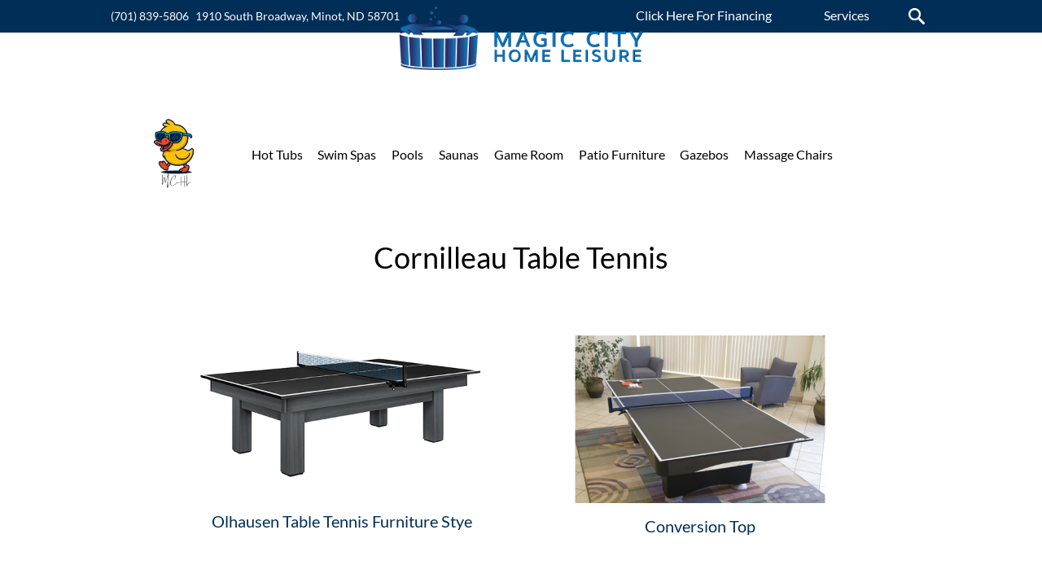

--- FILE ---
content_type: text/html; charset=UTF-8
request_url: https://www.magiccityhomeleisure.com/olhausen-billiards/cornilleau-table-tennis/
body_size: 51147
content:
<!doctype html>
<html id="dsHTML" lang="en-US" prefix="og: https://ogp.me/ns#">

<head><meta charset="UTF-8"><script>if(navigator.userAgent.match(/MSIE|Internet Explorer/i)||navigator.userAgent.match(/Trident\/7\..*?rv:11/i)){var href=document.location.href;if(!href.match(/[?&]nowprocket/)){if(href.indexOf("?")==-1){if(href.indexOf("#")==-1){document.location.href=href+"?nowprocket=1"}else{document.location.href=href.replace("#","?nowprocket=1#")}}else{if(href.indexOf("#")==-1){document.location.href=href+"&nowprocket=1"}else{document.location.href=href.replace("#","&nowprocket=1#")}}}}</script><script>(()=>{class RocketLazyLoadScripts{constructor(){this.v="2.0.4",this.userEvents=["keydown","keyup","mousedown","mouseup","mousemove","mouseover","mouseout","touchmove","touchstart","touchend","touchcancel","wheel","click","dblclick","input"],this.attributeEvents=["onblur","onclick","oncontextmenu","ondblclick","onfocus","onmousedown","onmouseenter","onmouseleave","onmousemove","onmouseout","onmouseover","onmouseup","onmousewheel","onscroll","onsubmit"]}async t(){this.i(),this.o(),/iP(ad|hone)/.test(navigator.userAgent)&&this.h(),this.u(),this.l(this),this.m(),this.k(this),this.p(this),this._(),await Promise.all([this.R(),this.L()]),this.lastBreath=Date.now(),this.S(this),this.P(),this.D(),this.O(),this.M(),await this.C(this.delayedScripts.normal),await this.C(this.delayedScripts.defer),await this.C(this.delayedScripts.async),await this.T(),await this.F(),await this.j(),await this.A(),window.dispatchEvent(new Event("rocket-allScriptsLoaded")),this.everythingLoaded=!0,this.lastTouchEnd&&await new Promise(t=>setTimeout(t,500-Date.now()+this.lastTouchEnd)),this.I(),this.H(),this.U(),this.W()}i(){this.CSPIssue=sessionStorage.getItem("rocketCSPIssue"),document.addEventListener("securitypolicyviolation",t=>{this.CSPIssue||"script-src-elem"!==t.violatedDirective||"data"!==t.blockedURI||(this.CSPIssue=!0,sessionStorage.setItem("rocketCSPIssue",!0))},{isRocket:!0})}o(){window.addEventListener("pageshow",t=>{this.persisted=t.persisted,this.realWindowLoadedFired=!0},{isRocket:!0}),window.addEventListener("pagehide",()=>{this.onFirstUserAction=null},{isRocket:!0})}h(){let t;function e(e){t=e}window.addEventListener("touchstart",e,{isRocket:!0}),window.addEventListener("touchend",function i(o){o.changedTouches[0]&&t.changedTouches[0]&&Math.abs(o.changedTouches[0].pageX-t.changedTouches[0].pageX)<10&&Math.abs(o.changedTouches[0].pageY-t.changedTouches[0].pageY)<10&&o.timeStamp-t.timeStamp<200&&(window.removeEventListener("touchstart",e,{isRocket:!0}),window.removeEventListener("touchend",i,{isRocket:!0}),"INPUT"===o.target.tagName&&"text"===o.target.type||(o.target.dispatchEvent(new TouchEvent("touchend",{target:o.target,bubbles:!0})),o.target.dispatchEvent(new MouseEvent("mouseover",{target:o.target,bubbles:!0})),o.target.dispatchEvent(new PointerEvent("click",{target:o.target,bubbles:!0,cancelable:!0,detail:1,clientX:o.changedTouches[0].clientX,clientY:o.changedTouches[0].clientY})),event.preventDefault()))},{isRocket:!0})}q(t){this.userActionTriggered||("mousemove"!==t.type||this.firstMousemoveIgnored?"keyup"===t.type||"mouseover"===t.type||"mouseout"===t.type||(this.userActionTriggered=!0,this.onFirstUserAction&&this.onFirstUserAction()):this.firstMousemoveIgnored=!0),"click"===t.type&&t.preventDefault(),t.stopPropagation(),t.stopImmediatePropagation(),"touchstart"===this.lastEvent&&"touchend"===t.type&&(this.lastTouchEnd=Date.now()),"click"===t.type&&(this.lastTouchEnd=0),this.lastEvent=t.type,t.composedPath&&t.composedPath()[0].getRootNode()instanceof ShadowRoot&&(t.rocketTarget=t.composedPath()[0]),this.savedUserEvents.push(t)}u(){this.savedUserEvents=[],this.userEventHandler=this.q.bind(this),this.userEvents.forEach(t=>window.addEventListener(t,this.userEventHandler,{passive:!1,isRocket:!0})),document.addEventListener("visibilitychange",this.userEventHandler,{isRocket:!0})}U(){this.userEvents.forEach(t=>window.removeEventListener(t,this.userEventHandler,{passive:!1,isRocket:!0})),document.removeEventListener("visibilitychange",this.userEventHandler,{isRocket:!0}),this.savedUserEvents.forEach(t=>{(t.rocketTarget||t.target).dispatchEvent(new window[t.constructor.name](t.type,t))})}m(){const t="return false",e=Array.from(this.attributeEvents,t=>"data-rocket-"+t),i="["+this.attributeEvents.join("],[")+"]",o="[data-rocket-"+this.attributeEvents.join("],[data-rocket-")+"]",s=(e,i,o)=>{o&&o!==t&&(e.setAttribute("data-rocket-"+i,o),e["rocket"+i]=new Function("event",o),e.setAttribute(i,t))};new MutationObserver(t=>{for(const n of t)"attributes"===n.type&&(n.attributeName.startsWith("data-rocket-")||this.everythingLoaded?n.attributeName.startsWith("data-rocket-")&&this.everythingLoaded&&this.N(n.target,n.attributeName.substring(12)):s(n.target,n.attributeName,n.target.getAttribute(n.attributeName))),"childList"===n.type&&n.addedNodes.forEach(t=>{if(t.nodeType===Node.ELEMENT_NODE)if(this.everythingLoaded)for(const i of[t,...t.querySelectorAll(o)])for(const t of i.getAttributeNames())e.includes(t)&&this.N(i,t.substring(12));else for(const e of[t,...t.querySelectorAll(i)])for(const t of e.getAttributeNames())this.attributeEvents.includes(t)&&s(e,t,e.getAttribute(t))})}).observe(document,{subtree:!0,childList:!0,attributeFilter:[...this.attributeEvents,...e]})}I(){this.attributeEvents.forEach(t=>{document.querySelectorAll("[data-rocket-"+t+"]").forEach(e=>{this.N(e,t)})})}N(t,e){const i=t.getAttribute("data-rocket-"+e);i&&(t.setAttribute(e,i),t.removeAttribute("data-rocket-"+e))}k(t){Object.defineProperty(HTMLElement.prototype,"onclick",{get(){return this.rocketonclick||null},set(e){this.rocketonclick=e,this.setAttribute(t.everythingLoaded?"onclick":"data-rocket-onclick","this.rocketonclick(event)")}})}S(t){function e(e,i){let o=e[i];e[i]=null,Object.defineProperty(e,i,{get:()=>o,set(s){t.everythingLoaded?o=s:e["rocket"+i]=o=s}})}e(document,"onreadystatechange"),e(window,"onload"),e(window,"onpageshow");try{Object.defineProperty(document,"readyState",{get:()=>t.rocketReadyState,set(e){t.rocketReadyState=e},configurable:!0}),document.readyState="loading"}catch(t){console.log("WPRocket DJE readyState conflict, bypassing")}}l(t){this.originalAddEventListener=EventTarget.prototype.addEventListener,this.originalRemoveEventListener=EventTarget.prototype.removeEventListener,this.savedEventListeners=[],EventTarget.prototype.addEventListener=function(e,i,o){o&&o.isRocket||!t.B(e,this)&&!t.userEvents.includes(e)||t.B(e,this)&&!t.userActionTriggered||e.startsWith("rocket-")||t.everythingLoaded?t.originalAddEventListener.call(this,e,i,o):(t.savedEventListeners.push({target:this,remove:!1,type:e,func:i,options:o}),"mouseenter"!==e&&"mouseleave"!==e||t.originalAddEventListener.call(this,e,t.savedUserEvents.push,o))},EventTarget.prototype.removeEventListener=function(e,i,o){o&&o.isRocket||!t.B(e,this)&&!t.userEvents.includes(e)||t.B(e,this)&&!t.userActionTriggered||e.startsWith("rocket-")||t.everythingLoaded?t.originalRemoveEventListener.call(this,e,i,o):t.savedEventListeners.push({target:this,remove:!0,type:e,func:i,options:o})}}J(t,e){this.savedEventListeners=this.savedEventListeners.filter(i=>{let o=i.type,s=i.target||window;return e!==o||t!==s||(this.B(o,s)&&(i.type="rocket-"+o),this.$(i),!1)})}H(){EventTarget.prototype.addEventListener=this.originalAddEventListener,EventTarget.prototype.removeEventListener=this.originalRemoveEventListener,this.savedEventListeners.forEach(t=>this.$(t))}$(t){t.remove?this.originalRemoveEventListener.call(t.target,t.type,t.func,t.options):this.originalAddEventListener.call(t.target,t.type,t.func,t.options)}p(t){let e;function i(e){return t.everythingLoaded?e:e.split(" ").map(t=>"load"===t||t.startsWith("load.")?"rocket-jquery-load":t).join(" ")}function o(o){function s(e){const s=o.fn[e];o.fn[e]=o.fn.init.prototype[e]=function(){return this[0]===window&&t.userActionTriggered&&("string"==typeof arguments[0]||arguments[0]instanceof String?arguments[0]=i(arguments[0]):"object"==typeof arguments[0]&&Object.keys(arguments[0]).forEach(t=>{const e=arguments[0][t];delete arguments[0][t],arguments[0][i(t)]=e})),s.apply(this,arguments),this}}if(o&&o.fn&&!t.allJQueries.includes(o)){const e={DOMContentLoaded:[],"rocket-DOMContentLoaded":[]};for(const t in e)document.addEventListener(t,()=>{e[t].forEach(t=>t())},{isRocket:!0});o.fn.ready=o.fn.init.prototype.ready=function(i){function s(){parseInt(o.fn.jquery)>2?setTimeout(()=>i.bind(document)(o)):i.bind(document)(o)}return"function"==typeof i&&(t.realDomReadyFired?!t.userActionTriggered||t.fauxDomReadyFired?s():e["rocket-DOMContentLoaded"].push(s):e.DOMContentLoaded.push(s)),o([])},s("on"),s("one"),s("off"),t.allJQueries.push(o)}e=o}t.allJQueries=[],o(window.jQuery),Object.defineProperty(window,"jQuery",{get:()=>e,set(t){o(t)}})}P(){const t=new Map;document.write=document.writeln=function(e){const i=document.currentScript,o=document.createRange(),s=i.parentElement;let n=t.get(i);void 0===n&&(n=i.nextSibling,t.set(i,n));const c=document.createDocumentFragment();o.setStart(c,0),c.appendChild(o.createContextualFragment(e)),s.insertBefore(c,n)}}async R(){return new Promise(t=>{this.userActionTriggered?t():this.onFirstUserAction=t})}async L(){return new Promise(t=>{document.addEventListener("DOMContentLoaded",()=>{this.realDomReadyFired=!0,t()},{isRocket:!0})})}async j(){return this.realWindowLoadedFired?Promise.resolve():new Promise(t=>{window.addEventListener("load",t,{isRocket:!0})})}M(){this.pendingScripts=[];this.scriptsMutationObserver=new MutationObserver(t=>{for(const e of t)e.addedNodes.forEach(t=>{"SCRIPT"!==t.tagName||t.noModule||t.isWPRocket||this.pendingScripts.push({script:t,promise:new Promise(e=>{const i=()=>{const i=this.pendingScripts.findIndex(e=>e.script===t);i>=0&&this.pendingScripts.splice(i,1),e()};t.addEventListener("load",i,{isRocket:!0}),t.addEventListener("error",i,{isRocket:!0}),setTimeout(i,1e3)})})})}),this.scriptsMutationObserver.observe(document,{childList:!0,subtree:!0})}async F(){await this.X(),this.pendingScripts.length?(await this.pendingScripts[0].promise,await this.F()):this.scriptsMutationObserver.disconnect()}D(){this.delayedScripts={normal:[],async:[],defer:[]},document.querySelectorAll("script[type$=rocketlazyloadscript]").forEach(t=>{t.hasAttribute("data-rocket-src")?t.hasAttribute("async")&&!1!==t.async?this.delayedScripts.async.push(t):t.hasAttribute("defer")&&!1!==t.defer||"module"===t.getAttribute("data-rocket-type")?this.delayedScripts.defer.push(t):this.delayedScripts.normal.push(t):this.delayedScripts.normal.push(t)})}async _(){await this.L();let t=[];document.querySelectorAll("script[type$=rocketlazyloadscript][data-rocket-src]").forEach(e=>{let i=e.getAttribute("data-rocket-src");if(i&&!i.startsWith("data:")){i.startsWith("//")&&(i=location.protocol+i);try{const o=new URL(i).origin;o!==location.origin&&t.push({src:o,crossOrigin:e.crossOrigin||"module"===e.getAttribute("data-rocket-type")})}catch(t){}}}),t=[...new Map(t.map(t=>[JSON.stringify(t),t])).values()],this.Y(t,"preconnect")}async G(t){if(await this.K(),!0!==t.noModule||!("noModule"in HTMLScriptElement.prototype))return new Promise(e=>{let i;function o(){(i||t).setAttribute("data-rocket-status","executed"),e()}try{if(navigator.userAgent.includes("Firefox/")||""===navigator.vendor||this.CSPIssue)i=document.createElement("script"),[...t.attributes].forEach(t=>{let e=t.nodeName;"type"!==e&&("data-rocket-type"===e&&(e="type"),"data-rocket-src"===e&&(e="src"),i.setAttribute(e,t.nodeValue))}),t.text&&(i.text=t.text),t.nonce&&(i.nonce=t.nonce),i.hasAttribute("src")?(i.addEventListener("load",o,{isRocket:!0}),i.addEventListener("error",()=>{i.setAttribute("data-rocket-status","failed-network"),e()},{isRocket:!0}),setTimeout(()=>{i.isConnected||e()},1)):(i.text=t.text,o()),i.isWPRocket=!0,t.parentNode.replaceChild(i,t);else{const i=t.getAttribute("data-rocket-type"),s=t.getAttribute("data-rocket-src");i?(t.type=i,t.removeAttribute("data-rocket-type")):t.removeAttribute("type"),t.addEventListener("load",o,{isRocket:!0}),t.addEventListener("error",i=>{this.CSPIssue&&i.target.src.startsWith("data:")?(console.log("WPRocket: CSP fallback activated"),t.removeAttribute("src"),this.G(t).then(e)):(t.setAttribute("data-rocket-status","failed-network"),e())},{isRocket:!0}),s?(t.fetchPriority="high",t.removeAttribute("data-rocket-src"),t.src=s):t.src="data:text/javascript;base64,"+window.btoa(unescape(encodeURIComponent(t.text)))}}catch(i){t.setAttribute("data-rocket-status","failed-transform"),e()}});t.setAttribute("data-rocket-status","skipped")}async C(t){const e=t.shift();return e?(e.isConnected&&await this.G(e),this.C(t)):Promise.resolve()}O(){this.Y([...this.delayedScripts.normal,...this.delayedScripts.defer,...this.delayedScripts.async],"preload")}Y(t,e){this.trash=this.trash||[];let i=!0;var o=document.createDocumentFragment();t.forEach(t=>{const s=t.getAttribute&&t.getAttribute("data-rocket-src")||t.src;if(s&&!s.startsWith("data:")){const n=document.createElement("link");n.href=s,n.rel=e,"preconnect"!==e&&(n.as="script",n.fetchPriority=i?"high":"low"),t.getAttribute&&"module"===t.getAttribute("data-rocket-type")&&(n.crossOrigin=!0),t.crossOrigin&&(n.crossOrigin=t.crossOrigin),t.integrity&&(n.integrity=t.integrity),t.nonce&&(n.nonce=t.nonce),o.appendChild(n),this.trash.push(n),i=!1}}),document.head.appendChild(o)}W(){this.trash.forEach(t=>t.remove())}async T(){try{document.readyState="interactive"}catch(t){}this.fauxDomReadyFired=!0;try{await this.K(),this.J(document,"readystatechange"),document.dispatchEvent(new Event("rocket-readystatechange")),await this.K(),document.rocketonreadystatechange&&document.rocketonreadystatechange(),await this.K(),this.J(document,"DOMContentLoaded"),document.dispatchEvent(new Event("rocket-DOMContentLoaded")),await this.K(),this.J(window,"DOMContentLoaded"),window.dispatchEvent(new Event("rocket-DOMContentLoaded"))}catch(t){console.error(t)}}async A(){try{document.readyState="complete"}catch(t){}try{await this.K(),this.J(document,"readystatechange"),document.dispatchEvent(new Event("rocket-readystatechange")),await this.K(),document.rocketonreadystatechange&&document.rocketonreadystatechange(),await this.K(),this.J(window,"load"),window.dispatchEvent(new Event("rocket-load")),await this.K(),window.rocketonload&&window.rocketonload(),await this.K(),this.allJQueries.forEach(t=>t(window).trigger("rocket-jquery-load")),await this.K(),this.J(window,"pageshow");const t=new Event("rocket-pageshow");t.persisted=this.persisted,window.dispatchEvent(t),await this.K(),window.rocketonpageshow&&window.rocketonpageshow({persisted:this.persisted})}catch(t){console.error(t)}}async K(){Date.now()-this.lastBreath>45&&(await this.X(),this.lastBreath=Date.now())}async X(){return document.hidden?new Promise(t=>setTimeout(t)):new Promise(t=>requestAnimationFrame(t))}B(t,e){return e===document&&"readystatechange"===t||(e===document&&"DOMContentLoaded"===t||(e===window&&"DOMContentLoaded"===t||(e===window&&"load"===t||e===window&&"pageshow"===t)))}static run(){(new RocketLazyLoadScripts).t()}}RocketLazyLoadScripts.run()})();</script>
    
    <meta name="viewport" content="width=device-width, initial-scale=1">
    	<style></style>
	
<!-- Search Engine Optimization by Rank Math PRO - https://rankmath.com/ -->
<title>Cornilleau Table Tennis | Magic City Home Leisure</title>
<link data-rocket-preload as="style" href="https://fonts.googleapis.com/css?family=Lato%3A400%2C700&#038;display=swap" rel="preload">
<link href="https://fonts.googleapis.com/css?family=Lato%3A400%2C700&#038;display=swap" media="print" onload="this.media=&#039;all&#039;" rel="stylesheet">
<noscript><link rel="stylesheet" href="https://fonts.googleapis.com/css?family=Lato%3A400%2C700&#038;display=swap"></noscript>
<link crossorigin data-rocket-preload as="font" href="https://www.magiccityhomeleisure.com/wp-content/plugins/woocommerce/assets/fonts/WooCommerce.woff2" rel="preload">
<link crossorigin data-rocket-preload as="font" href="https://fonts.gstatic.com/s/lato/v25/S6uyw4BMUTPHjx4wXg.woff2" rel="preload">
<link crossorigin data-rocket-preload as="font" href="https://fonts.gstatic.com/s/lato/v25/S6u9w4BMUTPHh6UVSwiPGQ.woff2" rel="preload">
<style id="wpr-usedcss">svg:not(:root).svg-inline--fa{overflow:visible}.svg-inline--fa{display:inline-block;font-size:inherit;height:1em;overflow:visible;vertical-align:-.125em}.svg-inline--fa.fa-w-8{width:.5em}.svg-inline--fa.fa-w-11{width:.6875em}.svg-inline--fa.fa-w-12{width:.75em}.svg-inline--fa.fa-w-16{width:1em}.fa-layers-text{display:inline-block;position:absolute;text-align:center}.fa-layers-text{left:50%;top:50%;-webkit-transform:translate(-50%,-50%);transform:translate(-50%,-50%);-webkit-transform-origin:center center;transform-origin:center center}.sr-only{border:0;clip:rect(0,0,0,0);height:1px;margin:-1px;overflow:hidden;padding:0;position:absolute;width:1px}img:is([sizes=auto i],[sizes^="auto," i]){contain-intrinsic-size:3000px 1500px}img.emoji{display:inline!important;border:none!important;box-shadow:none!important;height:1em!important;width:1em!important;margin:0 .07em!important;vertical-align:-.1em!important;background:0 0!important;padding:0!important}:where(.wp-block-button__link){border-radius:9999px;box-shadow:none;padding:calc(.667em + 2px) calc(1.333em + 2px);text-decoration:none}:root :where(.wp-block-button .wp-block-button__link.is-style-outline),:root :where(.wp-block-button.is-style-outline>.wp-block-button__link){border:2px solid;padding:.667em 1.333em}:root :where(.wp-block-button .wp-block-button__link.is-style-outline:not(.has-text-color)),:root :where(.wp-block-button.is-style-outline>.wp-block-button__link:not(.has-text-color)){color:currentColor}:root :where(.wp-block-button .wp-block-button__link.is-style-outline:not(.has-background)),:root :where(.wp-block-button.is-style-outline>.wp-block-button__link:not(.has-background)){background-color:initial;background-image:none}:where(.wp-block-calendar table:not(.has-background) th){background:#ddd}:where(.wp-block-columns){margin-bottom:1.75em}:where(.wp-block-columns.has-background){padding:1.25em 2.375em}:where(.wp-block-post-comments input[type=submit]){border:none}:where(.wp-block-cover-image:not(.has-text-color)),:where(.wp-block-cover:not(.has-text-color)){color:#fff}:where(.wp-block-cover-image.is-light:not(.has-text-color)),:where(.wp-block-cover.is-light:not(.has-text-color)){color:#000}:root :where(.wp-block-cover h1:not(.has-text-color)),:root :where(.wp-block-cover h2:not(.has-text-color)),:root :where(.wp-block-cover h3:not(.has-text-color)),:root :where(.wp-block-cover h4:not(.has-text-color)),:root :where(.wp-block-cover h5:not(.has-text-color)),:root :where(.wp-block-cover h6:not(.has-text-color)),:root :where(.wp-block-cover p:not(.has-text-color)){color:inherit}:where(.wp-block-file){margin-bottom:1.5em}:where(.wp-block-file__button){border-radius:2em;display:inline-block;padding:.5em 1em}:where(.wp-block-file__button):is(a):active,:where(.wp-block-file__button):is(a):focus,:where(.wp-block-file__button):is(a):hover,:where(.wp-block-file__button):is(a):visited{box-shadow:none;color:#fff;opacity:.85;text-decoration:none}:where(.wp-block-group.wp-block-group-is-layout-constrained){position:relative}:root :where(.wp-block-image.is-style-rounded img,.wp-block-image .is-style-rounded img){border-radius:9999px}:where(.wp-block-latest-comments:not([style*=line-height] .wp-block-latest-comments__comment)){line-height:1.1}:where(.wp-block-latest-comments:not([style*=line-height] .wp-block-latest-comments__comment-excerpt p)){line-height:1.8}:root :where(.wp-block-latest-posts.is-grid){padding:0}:root :where(.wp-block-latest-posts.wp-block-latest-posts__list){padding-left:0}ul{box-sizing:border-box}:root :where(.wp-block-list.has-background){padding:1.25em 2.375em}:where(.wp-block-navigation.has-background .wp-block-navigation-item a:not(.wp-element-button)),:where(.wp-block-navigation.has-background .wp-block-navigation-submenu a:not(.wp-element-button)){padding:.5em 1em}:where(.wp-block-navigation .wp-block-navigation__submenu-container .wp-block-navigation-item a:not(.wp-element-button)),:where(.wp-block-navigation .wp-block-navigation__submenu-container .wp-block-navigation-submenu a:not(.wp-element-button)),:where(.wp-block-navigation .wp-block-navigation__submenu-container .wp-block-navigation-submenu button.wp-block-navigation-item__content),:where(.wp-block-navigation .wp-block-navigation__submenu-container .wp-block-pages-list__item button.wp-block-navigation-item__content){padding:.5em 1em}:root :where(p.has-background){padding:1.25em 2.375em}:where(p.has-text-color:not(.has-link-color)) a{color:inherit}:where(.wp-block-post-comments-form) input:not([type=submit]),:where(.wp-block-post-comments-form) textarea{border:1px solid #949494;font-family:inherit;font-size:1em}:where(.wp-block-post-comments-form) input:where(:not([type=submit]):not([type=checkbox])),:where(.wp-block-post-comments-form) textarea{padding:calc(.667em + 2px)}:where(.wp-block-post-excerpt){box-sizing:border-box;margin-bottom:var(--wp--style--block-gap);margin-top:var(--wp--style--block-gap)}:where(.wp-block-preformatted.has-background){padding:1.25em 2.375em}:where(.wp-block-search__button){border:1px solid #ccc;padding:6px 10px}:where(.wp-block-search__input){font-family:inherit;font-size:inherit;font-style:inherit;font-weight:inherit;letter-spacing:inherit;line-height:inherit;text-transform:inherit}:where(.wp-block-search__button-inside .wp-block-search__inside-wrapper){border:1px solid #949494;box-sizing:border-box;padding:4px}:where(.wp-block-search__button-inside .wp-block-search__inside-wrapper) .wp-block-search__input{border:none;border-radius:0;padding:0 4px}:where(.wp-block-search__button-inside .wp-block-search__inside-wrapper) .wp-block-search__input:focus{outline:0}:where(.wp-block-search__button-inside .wp-block-search__inside-wrapper) :where(.wp-block-search__button){padding:4px 8px}:root :where(.wp-block-separator.is-style-dots){height:auto;line-height:1;text-align:center}:root :where(.wp-block-separator.is-style-dots):before{color:currentColor;content:"···";font-family:serif;font-size:1.5em;letter-spacing:2em;padding-left:2em}:root :where(.wp-block-site-logo.is-style-rounded){border-radius:9999px}:where(.wp-block-social-links:not(.is-style-logos-only)) .wp-social-link{background-color:#f0f0f0;color:#444}:where(.wp-block-social-links:not(.is-style-logos-only)) .wp-social-link-amazon{background-color:#f90;color:#fff}:where(.wp-block-social-links:not(.is-style-logos-only)) .wp-social-link-bandcamp{background-color:#1ea0c3;color:#fff}:where(.wp-block-social-links:not(.is-style-logos-only)) .wp-social-link-behance{background-color:#0757fe;color:#fff}:where(.wp-block-social-links:not(.is-style-logos-only)) .wp-social-link-bluesky{background-color:#0a7aff;color:#fff}:where(.wp-block-social-links:not(.is-style-logos-only)) .wp-social-link-codepen{background-color:#1e1f26;color:#fff}:where(.wp-block-social-links:not(.is-style-logos-only)) .wp-social-link-deviantart{background-color:#02e49b;color:#fff}:where(.wp-block-social-links:not(.is-style-logos-only)) .wp-social-link-discord{background-color:#5865f2;color:#fff}:where(.wp-block-social-links:not(.is-style-logos-only)) .wp-social-link-dribbble{background-color:#e94c89;color:#fff}:where(.wp-block-social-links:not(.is-style-logos-only)) .wp-social-link-dropbox{background-color:#4280ff;color:#fff}:where(.wp-block-social-links:not(.is-style-logos-only)) .wp-social-link-etsy{background-color:#f45800;color:#fff}:where(.wp-block-social-links:not(.is-style-logos-only)) .wp-social-link-facebook{background-color:#0866ff;color:#fff}:where(.wp-block-social-links:not(.is-style-logos-only)) .wp-social-link-fivehundredpx{background-color:#000;color:#fff}:where(.wp-block-social-links:not(.is-style-logos-only)) .wp-social-link-flickr{background-color:#0461dd;color:#fff}:where(.wp-block-social-links:not(.is-style-logos-only)) .wp-social-link-foursquare{background-color:#e65678;color:#fff}:where(.wp-block-social-links:not(.is-style-logos-only)) .wp-social-link-github{background-color:#24292d;color:#fff}:where(.wp-block-social-links:not(.is-style-logos-only)) .wp-social-link-goodreads{background-color:#eceadd;color:#382110}:where(.wp-block-social-links:not(.is-style-logos-only)) .wp-social-link-google{background-color:#ea4434;color:#fff}:where(.wp-block-social-links:not(.is-style-logos-only)) .wp-social-link-gravatar{background-color:#1d4fc4;color:#fff}:where(.wp-block-social-links:not(.is-style-logos-only)) .wp-social-link-instagram{background-color:#f00075;color:#fff}:where(.wp-block-social-links:not(.is-style-logos-only)) .wp-social-link-lastfm{background-color:#e21b24;color:#fff}:where(.wp-block-social-links:not(.is-style-logos-only)) .wp-social-link-linkedin{background-color:#0d66c2;color:#fff}:where(.wp-block-social-links:not(.is-style-logos-only)) .wp-social-link-mastodon{background-color:#3288d4;color:#fff}:where(.wp-block-social-links:not(.is-style-logos-only)) .wp-social-link-medium{background-color:#000;color:#fff}:where(.wp-block-social-links:not(.is-style-logos-only)) .wp-social-link-meetup{background-color:#f6405f;color:#fff}:where(.wp-block-social-links:not(.is-style-logos-only)) .wp-social-link-patreon{background-color:#000;color:#fff}:where(.wp-block-social-links:not(.is-style-logos-only)) .wp-social-link-pinterest{background-color:#e60122;color:#fff}:where(.wp-block-social-links:not(.is-style-logos-only)) .wp-social-link-pocket{background-color:#ef4155;color:#fff}:where(.wp-block-social-links:not(.is-style-logos-only)) .wp-social-link-reddit{background-color:#ff4500;color:#fff}:where(.wp-block-social-links:not(.is-style-logos-only)) .wp-social-link-skype{background-color:#0478d7;color:#fff}:where(.wp-block-social-links:not(.is-style-logos-only)) .wp-social-link-snapchat{background-color:#fefc00;color:#fff;stroke:#000}:where(.wp-block-social-links:not(.is-style-logos-only)) .wp-social-link-soundcloud{background-color:#ff5600;color:#fff}:where(.wp-block-social-links:not(.is-style-logos-only)) .wp-social-link-spotify{background-color:#1bd760;color:#fff}:where(.wp-block-social-links:not(.is-style-logos-only)) .wp-social-link-telegram{background-color:#2aabee;color:#fff}:where(.wp-block-social-links:not(.is-style-logos-only)) .wp-social-link-threads{background-color:#000;color:#fff}:where(.wp-block-social-links:not(.is-style-logos-only)) .wp-social-link-tiktok{background-color:#000;color:#fff}:where(.wp-block-social-links:not(.is-style-logos-only)) .wp-social-link-tumblr{background-color:#011835;color:#fff}:where(.wp-block-social-links:not(.is-style-logos-only)) .wp-social-link-twitch{background-color:#6440a4;color:#fff}:where(.wp-block-social-links:not(.is-style-logos-only)) .wp-social-link-twitter{background-color:#1da1f2;color:#fff}:where(.wp-block-social-links:not(.is-style-logos-only)) .wp-social-link-vimeo{background-color:#1eb7ea;color:#fff}:where(.wp-block-social-links:not(.is-style-logos-only)) .wp-social-link-vk{background-color:#4680c2;color:#fff}:where(.wp-block-social-links:not(.is-style-logos-only)) .wp-social-link-wordpress{background-color:#3499cd;color:#fff}:where(.wp-block-social-links:not(.is-style-logos-only)) .wp-social-link-whatsapp{background-color:#25d366;color:#fff}:where(.wp-block-social-links:not(.is-style-logos-only)) .wp-social-link-x{background-color:#000;color:#fff}:where(.wp-block-social-links:not(.is-style-logos-only)) .wp-social-link-yelp{background-color:#d32422;color:#fff}:where(.wp-block-social-links:not(.is-style-logos-only)) .wp-social-link-youtube{background-color:red;color:#fff}:where(.wp-block-social-links.is-style-logos-only) .wp-social-link{background:0 0}:where(.wp-block-social-links.is-style-logos-only) .wp-social-link svg{height:1.25em;width:1.25em}:where(.wp-block-social-links.is-style-logos-only) .wp-social-link-amazon{color:#f90}:where(.wp-block-social-links.is-style-logos-only) .wp-social-link-bandcamp{color:#1ea0c3}:where(.wp-block-social-links.is-style-logos-only) .wp-social-link-behance{color:#0757fe}:where(.wp-block-social-links.is-style-logos-only) .wp-social-link-bluesky{color:#0a7aff}:where(.wp-block-social-links.is-style-logos-only) .wp-social-link-codepen{color:#1e1f26}:where(.wp-block-social-links.is-style-logos-only) .wp-social-link-deviantart{color:#02e49b}:where(.wp-block-social-links.is-style-logos-only) .wp-social-link-discord{color:#5865f2}:where(.wp-block-social-links.is-style-logos-only) .wp-social-link-dribbble{color:#e94c89}:where(.wp-block-social-links.is-style-logos-only) .wp-social-link-dropbox{color:#4280ff}:where(.wp-block-social-links.is-style-logos-only) .wp-social-link-etsy{color:#f45800}:where(.wp-block-social-links.is-style-logos-only) .wp-social-link-facebook{color:#0866ff}:where(.wp-block-social-links.is-style-logos-only) .wp-social-link-fivehundredpx{color:#000}:where(.wp-block-social-links.is-style-logos-only) .wp-social-link-flickr{color:#0461dd}:where(.wp-block-social-links.is-style-logos-only) .wp-social-link-foursquare{color:#e65678}:where(.wp-block-social-links.is-style-logos-only) .wp-social-link-github{color:#24292d}:where(.wp-block-social-links.is-style-logos-only) .wp-social-link-goodreads{color:#382110}:where(.wp-block-social-links.is-style-logos-only) .wp-social-link-google{color:#ea4434}:where(.wp-block-social-links.is-style-logos-only) .wp-social-link-gravatar{color:#1d4fc4}:where(.wp-block-social-links.is-style-logos-only) .wp-social-link-instagram{color:#f00075}:where(.wp-block-social-links.is-style-logos-only) .wp-social-link-lastfm{color:#e21b24}:where(.wp-block-social-links.is-style-logos-only) .wp-social-link-linkedin{color:#0d66c2}:where(.wp-block-social-links.is-style-logos-only) .wp-social-link-mastodon{color:#3288d4}:where(.wp-block-social-links.is-style-logos-only) .wp-social-link-medium{color:#000}:where(.wp-block-social-links.is-style-logos-only) .wp-social-link-meetup{color:#f6405f}:where(.wp-block-social-links.is-style-logos-only) .wp-social-link-patreon{color:#000}:where(.wp-block-social-links.is-style-logos-only) .wp-social-link-pinterest{color:#e60122}:where(.wp-block-social-links.is-style-logos-only) .wp-social-link-pocket{color:#ef4155}:where(.wp-block-social-links.is-style-logos-only) .wp-social-link-reddit{color:#ff4500}:where(.wp-block-social-links.is-style-logos-only) .wp-social-link-skype{color:#0478d7}:where(.wp-block-social-links.is-style-logos-only) .wp-social-link-snapchat{color:#fff;stroke:#000}:where(.wp-block-social-links.is-style-logos-only) .wp-social-link-soundcloud{color:#ff5600}:where(.wp-block-social-links.is-style-logos-only) .wp-social-link-spotify{color:#1bd760}:where(.wp-block-social-links.is-style-logos-only) .wp-social-link-telegram{color:#2aabee}:where(.wp-block-social-links.is-style-logos-only) .wp-social-link-threads{color:#000}:where(.wp-block-social-links.is-style-logos-only) .wp-social-link-tiktok{color:#000}:where(.wp-block-social-links.is-style-logos-only) .wp-social-link-tumblr{color:#011835}:where(.wp-block-social-links.is-style-logos-only) .wp-social-link-twitch{color:#6440a4}:where(.wp-block-social-links.is-style-logos-only) .wp-social-link-twitter{color:#1da1f2}:where(.wp-block-social-links.is-style-logos-only) .wp-social-link-vimeo{color:#1eb7ea}:where(.wp-block-social-links.is-style-logos-only) .wp-social-link-vk{color:#4680c2}:where(.wp-block-social-links.is-style-logos-only) .wp-social-link-whatsapp{color:#25d366}:where(.wp-block-social-links.is-style-logos-only) .wp-social-link-wordpress{color:#3499cd}:where(.wp-block-social-links.is-style-logos-only) .wp-social-link-x{color:#000}:where(.wp-block-social-links.is-style-logos-only) .wp-social-link-yelp{color:#d32422}:where(.wp-block-social-links.is-style-logos-only) .wp-social-link-youtube{color:red}:root :where(.wp-block-social-links .wp-social-link a){padding:.25em}:root :where(.wp-block-social-links.is-style-logos-only .wp-social-link a){padding:0}:root :where(.wp-block-social-links.is-style-pill-shape .wp-social-link a){padding-left:.6666666667em;padding-right:.6666666667em}:root :where(.wp-block-tag-cloud.is-style-outline){display:flex;flex-wrap:wrap;gap:1ch}:root :where(.wp-block-tag-cloud.is-style-outline a){border:1px solid;font-size:unset!important;margin-right:0;padding:1ch 2ch;text-decoration:none!important}:root :where(.wp-block-table-of-contents){box-sizing:border-box}:where(.wp-block-term-description){box-sizing:border-box;margin-bottom:var(--wp--style--block-gap);margin-top:var(--wp--style--block-gap)}:where(pre.wp-block-verse){font-family:inherit}:root{--wp--preset--font-size--normal:16px;--wp--preset--font-size--huge:42px}.screen-reader-text{border:0;clip-path:inset(50%);height:1px;margin:-1px;overflow:hidden;padding:0;position:absolute;width:1px;word-wrap:normal!important}.screen-reader-text:focus{background-color:#ddd;clip-path:none;color:#444;display:block;font-size:1em;height:auto;left:5px;line-height:normal;padding:15px 23px 14px;text-decoration:none;top:5px;width:auto;z-index:100000}html :where(.has-border-color){border-style:solid}html :where([style*=border-top-color]){border-top-style:solid}html :where([style*=border-right-color]){border-right-style:solid}html :where([style*=border-bottom-color]){border-bottom-style:solid}html :where([style*=border-left-color]){border-left-style:solid}html :where([style*=border-width]){border-style:solid}html :where([style*=border-top-width]){border-top-style:solid}html :where([style*=border-right-width]){border-right-style:solid}html :where([style*=border-bottom-width]){border-bottom-style:solid}html :where([style*=border-left-width]){border-left-style:solid}html :where(img[class*=wp-image-]){height:auto;max-width:100%}:where(figure){margin:0 0 1em}html :where(.is-position-sticky){--wp-admin--admin-bar--position-offset:var(--wp-admin--admin-bar--height,0px)}@media screen and (max-width:600px){html :where(.is-position-sticky){--wp-admin--admin-bar--position-offset:0px}}:root{--wp--preset--aspect-ratio--square:1;--wp--preset--aspect-ratio--4-3:4/3;--wp--preset--aspect-ratio--3-4:3/4;--wp--preset--aspect-ratio--3-2:3/2;--wp--preset--aspect-ratio--2-3:2/3;--wp--preset--aspect-ratio--16-9:16/9;--wp--preset--aspect-ratio--9-16:9/16;--wp--preset--color--black:#000000;--wp--preset--color--cyan-bluish-gray:#abb8c3;--wp--preset--color--white:#ffffff;--wp--preset--color--pale-pink:#f78da7;--wp--preset--color--vivid-red:#cf2e2e;--wp--preset--color--luminous-vivid-orange:#ff6900;--wp--preset--color--luminous-vivid-amber:#fcb900;--wp--preset--color--light-green-cyan:#7bdcb5;--wp--preset--color--vivid-green-cyan:#00d084;--wp--preset--color--pale-cyan-blue:#8ed1fc;--wp--preset--color--vivid-cyan-blue:#0693e3;--wp--preset--color--vivid-purple:#9b51e0;--wp--preset--gradient--vivid-cyan-blue-to-vivid-purple:linear-gradient(135deg,rgba(6, 147, 227, 1) 0%,rgb(155, 81, 224) 100%);--wp--preset--gradient--light-green-cyan-to-vivid-green-cyan:linear-gradient(135deg,rgb(122, 220, 180) 0%,rgb(0, 208, 130) 100%);--wp--preset--gradient--luminous-vivid-amber-to-luminous-vivid-orange:linear-gradient(135deg,rgba(252, 185, 0, 1) 0%,rgba(255, 105, 0, 1) 100%);--wp--preset--gradient--luminous-vivid-orange-to-vivid-red:linear-gradient(135deg,rgba(255, 105, 0, 1) 0%,rgb(207, 46, 46) 100%);--wp--preset--gradient--very-light-gray-to-cyan-bluish-gray:linear-gradient(135deg,rgb(238, 238, 238) 0%,rgb(169, 184, 195) 100%);--wp--preset--gradient--cool-to-warm-spectrum:linear-gradient(135deg,rgb(74, 234, 220) 0%,rgb(151, 120, 209) 20%,rgb(207, 42, 186) 40%,rgb(238, 44, 130) 60%,rgb(251, 105, 98) 80%,rgb(254, 248, 76) 100%);--wp--preset--gradient--blush-light-purple:linear-gradient(135deg,rgb(255, 206, 236) 0%,rgb(152, 150, 240) 100%);--wp--preset--gradient--blush-bordeaux:linear-gradient(135deg,rgb(254, 205, 165) 0%,rgb(254, 45, 45) 50%,rgb(107, 0, 62) 100%);--wp--preset--gradient--luminous-dusk:linear-gradient(135deg,rgb(255, 203, 112) 0%,rgb(199, 81, 192) 50%,rgb(65, 88, 208) 100%);--wp--preset--gradient--pale-ocean:linear-gradient(135deg,rgb(255, 245, 203) 0%,rgb(182, 227, 212) 50%,rgb(51, 167, 181) 100%);--wp--preset--gradient--electric-grass:linear-gradient(135deg,rgb(202, 248, 128) 0%,rgb(113, 206, 126) 100%);--wp--preset--gradient--midnight:linear-gradient(135deg,rgb(2, 3, 129) 0%,rgb(40, 116, 252) 100%);--wp--preset--font-size--small:13px;--wp--preset--font-size--medium:20px;--wp--preset--font-size--large:36px;--wp--preset--font-size--x-large:42px;--wp--preset--spacing--20:0.44rem;--wp--preset--spacing--30:0.67rem;--wp--preset--spacing--40:1rem;--wp--preset--spacing--50:1.5rem;--wp--preset--spacing--60:2.25rem;--wp--preset--spacing--70:3.38rem;--wp--preset--spacing--80:5.06rem;--wp--preset--shadow--natural:6px 6px 9px rgba(0, 0, 0, .2);--wp--preset--shadow--deep:12px 12px 50px rgba(0, 0, 0, .4);--wp--preset--shadow--sharp:6px 6px 0px rgba(0, 0, 0, .2);--wp--preset--shadow--outlined:6px 6px 0px -3px rgba(255, 255, 255, 1),6px 6px rgba(0, 0, 0, 1);--wp--preset--shadow--crisp:6px 6px 0px rgba(0, 0, 0, 1)}:where(.is-layout-flex){gap:.5em}:where(.is-layout-grid){gap:.5em}:where(.wp-block-post-template.is-layout-flex){gap:1.25em}:where(.wp-block-post-template.is-layout-grid){gap:1.25em}:where(.wp-block-columns.is-layout-flex){gap:2em}:where(.wp-block-columns.is-layout-grid){gap:2em}:root :where(.wp-block-pullquote){font-size:1.5em;line-height:1.6}.menu-item a img{border:none;box-shadow:none;vertical-align:middle;width:auto;display:inline}.menu-image-title-hide .menu-image-title,.menu-image-title-hide.menu-image-title{display:none}.woocommerce .woocommerce-error .button,.woocommerce .woocommerce-message .button{float:right}.woocommerce img{height:auto;max-width:100%}.woocommerce div.product div.images{float:left;width:48%}.woocommerce div.product div.thumbnails::after,.woocommerce div.product div.thumbnails::before{content:" ";display:table}.woocommerce div.product div.thumbnails::after{clear:both}.woocommerce div.product div.thumbnails a{float:left;width:30.75%;margin-right:3.8%;margin-bottom:1em}.woocommerce div.product div.thumbnails a.last{margin-right:0}.woocommerce div.product div.thumbnails a.first{clear:both}.woocommerce div.product div.thumbnails.columns-1 a{width:100%;margin-right:0;float:none}.woocommerce div.product div.thumbnails.columns-2 a{width:48%}.woocommerce div.product div.thumbnails.columns-4 a{width:22.05%}.woocommerce div.product div.thumbnails.columns-5 a{width:16.9%}.woocommerce div.product div.summary{float:right;width:48%;clear:none}.woocommerce div.product .woocommerce-tabs{clear:both}.woocommerce div.product .woocommerce-tabs ul.tabs::after,.woocommerce div.product .woocommerce-tabs ul.tabs::before{content:" ";display:table}.woocommerce div.product .woocommerce-tabs ul.tabs::after{clear:both}.woocommerce div.product .woocommerce-tabs ul.tabs li{display:inline-block}.woocommerce div.product #reviews .comment::after,.woocommerce div.product #reviews .comment::before{content:" ";display:table}.woocommerce div.product #reviews .comment::after{clear:both}.woocommerce div.product #reviews .comment img{float:right;height:auto}.woocommerce .woocommerce-result-count{float:left}.woocommerce .woocommerce-ordering{float:right}.woocommerce #content table.cart img,.woocommerce table.cart img{height:auto}.woocommerce form .password-input{display:flex;flex-direction:column;justify-content:center;position:relative}.woocommerce form .password-input input[type=password]{padding-right:2.5rem}.woocommerce form .password-input input::-ms-reveal{display:none}.woocommerce form .show-password-input{background-color:transparent;border-radius:0;border:0;color:var(--wc-form-color-text,#000);cursor:pointer;font-size:inherit;line-height:inherit;margin:0;padding:0;position:absolute;right:.7em;text-decoration:none;top:50%;transform:translateY(-50%);-moz-osx-font-smoothing:inherit;-webkit-appearance:none;-webkit-font-smoothing:inherit}.woocommerce form .show-password-input::before{background-repeat:no-repeat;background-size:cover;background-image:url('data:image/svg+xml,<svg width="20" height="20" viewBox="0 0 20 20" fill="none" xmlns="http://www.w3.org/2000/svg"><path d="M17.3 3.3C16.9 2.9 16.2 2.9 15.7 3.3L13.3 5.7C12.2437 5.3079 11.1267 5.1048 10 5.1C6.2 5.2 2.8 7.2 1 10.5C1.2 10.9 1.5 11.3 1.8 11.7C2.6 12.8 3.6 13.7 4.7 14.4L3 16.1C2.6 16.5 2.5 17.2 3 17.7C3.4 18.1 4.1 18.2 4.6 17.7L17.3 4.9C17.7 4.4 17.7 3.7 17.3 3.3ZM6.7 12.3L5.4 13.6C4.2 12.9 3.1 11.9 2.3 10.7C3.5 9 5.1 7.8 7 7.2C5.7 8.6 5.6 10.8 6.7 12.3ZM10.1 9C9.6 8.5 9.7 7.7 10.2 7.2C10.7 6.8 11.4 6.8 11.9 7.2L10.1 9ZM18.3 9.5C17.8 8.8 17.2 8.1 16.5 7.6L15.5 8.6C16.3 9.2 17 9.9 17.6 10.8C15.9 13.4 13 15 9.9 15H9.1L8.1 16C8.8 15.9 9.4 16 10 16C13.3 16 16.4 14.4 18.3 11.7C18.6 11.3 18.8 10.9 19.1 10.5C18.8 10.2 18.6 9.8 18.3 9.5ZM14 10L10 14C12.2 14 14 12.2 14 10Z" fill="%23111111"/></svg>');content:"";display:block;height:22px;width:22px}.woocommerce form .show-password-input.display-password::before{background-image:url('data:image/svg+xml,<svg width="20" height="20" viewBox="0 0 20 20" fill="none" xmlns="http://www.w3.org/2000/svg"><path d="M18.3 9.49999C15 4.89999 8.50002 3.79999 3.90002 7.19999C2.70002 8.09999 1.70002 9.29999 0.900024 10.6C1.10002 11 1.40002 11.4 1.70002 11.8C5.00002 16.4 11.3 17.4 15.9 14.2C16.8 13.5 17.6 12.8 18.3 11.8C18.6 11.4 18.8 11 19.1 10.6C18.8 10.2 18.6 9.79999 18.3 9.49999ZM10.1 7.19999C10.6 6.69999 11.4 6.69999 11.9 7.19999C12.4 7.69999 12.4 8.49999 11.9 8.99999C11.4 9.49999 10.6 9.49999 10.1 8.99999C9.60003 8.49999 9.60003 7.69999 10.1 7.19999ZM10 14.9C6.90002 14.9 4.00002 13.3 2.30002 10.7C3.50002 8.99999 5.10002 7.79999 7.00002 7.19999C6.30002 7.99999 6.00002 8.89999 6.00002 9.89999C6.00002 12.1 7.70002 14 10 14C12.2 14 14.1 12.3 14.1 9.99999V9.89999C14.1 8.89999 13.7 7.89999 13 7.19999C14.9 7.79999 16.5 8.99999 17.7 10.7C16 13.3 13.1 14.9 10 14.9Z" fill="%23111111"/></svg>')}:root{--woocommerce:#720eec;--wc-green:#7ad03a;--wc-red:#a00;--wc-orange:#ffba00;--wc-blue:#2ea2cc;--wc-primary:#720eec;--wc-primary-text:#fcfbfe;--wc-secondary:#e9e6ed;--wc-secondary-text:#515151;--wc-highlight:#958e09;--wc-highligh-text:white;--wc-content-bg:#fff;--wc-subtext:#767676;--wc-form-border-color:rgba(32, 7, 7, .8);--wc-form-border-radius:4px;--wc-form-border-width:1px}@font-face{font-display:swap;font-family:WooCommerce;src:url(https://www.magiccityhomeleisure.com/wp-content/plugins/woocommerce/assets/fonts/WooCommerce.woff2) format("woff2"),url(https://www.magiccityhomeleisure.com/wp-content/plugins/woocommerce/assets/fonts/WooCommerce.woff) format("woff"),url(https://www.magiccityhomeleisure.com/wp-content/plugins/woocommerce/assets/fonts/WooCommerce.ttf) format("truetype");font-weight:400;font-style:normal}.woocommerce-store-notice{position:absolute;top:0;left:0;right:0;margin:0;width:100%;font-size:1em;padding:1em 0;text-align:center;background-color:#720eec;color:#fcfbfe;z-index:99998;box-shadow:0 1px 1em rgba(0,0,0,.2);display:none}.woocommerce-store-notice a{color:#fcfbfe;text-decoration:underline}.screen-reader-text{clip:rect(1px,1px,1px,1px);height:1px;overflow:hidden;position:absolute!important;width:1px;word-wrap:normal!important}.clear{clear:both}.woocommerce .blockUI.blockOverlay{position:relative}.woocommerce .blockUI.blockOverlay::before{height:1em;width:1em;display:block;position:absolute;top:50%;left:50%;margin-left:-.5em;margin-top:-.5em;content:"";animation:1s ease-in-out infinite spin;background:var(--wpr-bg-efe06891-715b-470b-8595-e632801294fd) center center;background-size:cover;line-height:1;text-align:center;font-size:2em;color:rgba(0,0,0,.75)}.woocommerce a.remove{display:block;font-size:1.5em;height:1em;width:1em;text-align:center;line-height:1;border-radius:100%;color:var(--wc-red)!important;text-decoration:none;font-weight:700;border:0}.woocommerce a.remove:hover{color:#fff!important;background:var(--wc-red)}.woocommerce .quantity .qty{width:3.631em;text-align:center}.woocommerce div.product{margin-bottom:0;position:relative}.woocommerce div.product .product_title{clear:none;margin-top:0;padding:0}.woocommerce div.product p.price ins,.woocommerce div.product span.price ins{background:inherit;font-weight:700;display:inline-block}.woocommerce div.product p.price del,.woocommerce div.product span.price del{opacity:.7;display:inline-block}.woocommerce div.product p.stock{font-size:.92em}.woocommerce div.product .woocommerce-product-rating{margin-bottom:1.618em}.woocommerce div.product div.images{margin-bottom:2em}.woocommerce div.product div.images img{display:block;width:100%;height:auto;box-shadow:none}.woocommerce div.product div.images div.thumbnails{padding-top:1em}.woocommerce div.product div.images.woocommerce-product-gallery{position:relative}.woocommerce div.product div.images .woocommerce-product-gallery__wrapper{transition:all cubic-bezier(.795,-.035,0,1) .5s;margin:0;padding:0}.woocommerce div.product div.images .woocommerce-product-gallery__wrapper .zoomImg{background-color:#fff;opacity:0}.woocommerce div.product div.images .woocommerce-product-gallery__image--placeholder{border:1px solid #f2f2f2}.woocommerce div.product div.images .woocommerce-product-gallery__image:nth-child(n+2){width:25%;display:inline-block}.woocommerce div.product div.images .woocommerce-product-gallery__image a{display:block;outline-offset:-2px}.woocommerce div.product div.images .woocommerce-product-gallery__trigger{background:#fff;border:none;box-sizing:content-box;border-radius:100%;cursor:pointer;font-size:2em;height:36px;padding:0;position:absolute;right:.5em;text-indent:-9999px;top:.5em;width:36px;z-index:99}.woocommerce div.product div.images .woocommerce-product-gallery__trigger::before{border:2px solid #000;border-radius:100%;box-sizing:content-box;content:"";display:block;height:10px;left:9px;top:9px;position:absolute;width:10px}.woocommerce div.product div.images .woocommerce-product-gallery__trigger::after{background:#000;border-radius:6px;box-sizing:content-box;content:"";display:block;height:8px;left:22px;position:absolute;top:19px;transform:rotate(-45deg);width:2px}.woocommerce div.product div.images .woocommerce-product-gallery__trigger span[aria-hidden=true]{border:0;clip-path:inset(50%);height:1px;left:50%;margin:-1px;overflow:hidden;position:absolute;top:50%;width:1px}.woocommerce div.product div.images .flex-control-thumbs{overflow:hidden;zoom:1;margin:0;padding:0}.woocommerce div.product div.images .flex-control-thumbs li{width:25%;float:left;margin:0;list-style:none}.woocommerce div.product div.images .flex-control-thumbs li img{cursor:pointer;opacity:.5;margin:0}.woocommerce div.product div.images .flex-control-thumbs li img.flex-active,.woocommerce div.product div.images .flex-control-thumbs li img:hover{opacity:1}.woocommerce div.product .woocommerce-product-gallery--columns-3 .flex-control-thumbs li:nth-child(3n+1){clear:left}.woocommerce div.product .woocommerce-product-gallery--columns-4 .flex-control-thumbs li:nth-child(4n+1){clear:left}.woocommerce div.product .woocommerce-product-gallery--columns-5 .flex-control-thumbs li:nth-child(5n+1){clear:left}.woocommerce div.product div.summary{margin-bottom:2em}.woocommerce div.product div.social{text-align:right;margin:0 0 1em}.woocommerce div.product div.social span{margin:0 0 0 2px}.woocommerce div.product div.social span span{margin:0}.woocommerce div.product div.social span .stButton .chicklets{padding-left:16px;width:0}.woocommerce div.product div.social iframe{float:left;margin-top:3px}.woocommerce div.product .woocommerce-tabs ul.tabs{list-style:none;padding:0 0 0 1em;margin:0 0 1.618em;overflow:hidden;position:relative}.woocommerce div.product .woocommerce-tabs ul.tabs li{border:1px solid #cfc8d8;background-color:#e9e6ed;color:#515151;display:inline-block;position:relative;z-index:0;border-radius:4px 4px 0 0;margin:0 -5px;padding:0 1em}.woocommerce div.product .woocommerce-tabs ul.tabs li a{display:inline-block;padding:.5em 0;font-weight:700;color:#515151;text-decoration:none}.woocommerce div.product .woocommerce-tabs ul.tabs li a:hover{text-decoration:none;color:#6b6b6b}.woocommerce div.product .woocommerce-tabs ul.tabs li.active{background:#fff;color:#515151;z-index:2;border-bottom-color:#fff}.woocommerce div.product .woocommerce-tabs ul.tabs li.active a{color:inherit;text-shadow:inherit}.woocommerce div.product .woocommerce-tabs ul.tabs li.active::before{box-shadow:2px 2px 0 #fff}.woocommerce div.product .woocommerce-tabs ul.tabs li.active::after{box-shadow:-2px 2px 0 #fff}.woocommerce div.product .woocommerce-tabs ul.tabs li::after,.woocommerce div.product .woocommerce-tabs ul.tabs li::before{border:1px solid #cfc8d8;position:absolute;bottom:-1px;width:5px;height:5px;content:" ";box-sizing:border-box}.woocommerce div.product .woocommerce-tabs ul.tabs li::before{left:-5px;border-bottom-right-radius:4px;border-width:0 1px 1px 0;box-shadow:2px 2px 0 #e9e6ed}.woocommerce div.product .woocommerce-tabs ul.tabs li::after{right:-5px;border-bottom-left-radius:4px;border-width:0 0 1px 1px;box-shadow:-2px 2px 0 #e9e6ed}.woocommerce div.product .woocommerce-tabs ul.tabs::before{position:absolute;content:" ";width:100%;bottom:0;left:0;border-bottom:1px solid #cfc8d8;z-index:1}.woocommerce div.product .woocommerce-tabs .panel{margin:0 0 2em;padding:0}.woocommerce div.product p.cart{margin-bottom:2em}.woocommerce div.product p.cart::after,.woocommerce div.product p.cart::before{content:" ";display:table}.woocommerce div.product p.cart::after{clear:both}.woocommerce div.product form.cart{margin-bottom:2em}.woocommerce div.product form.cart::after,.woocommerce div.product form.cart::before{content:" ";display:table}.woocommerce div.product form.cart::after{clear:both}.woocommerce div.product form.cart div.quantity{float:left;margin:0 4px 0 0}.woocommerce div.product form.cart table{border-width:0 0 1px}.woocommerce div.product form.cart table td{padding-left:0}.woocommerce div.product form.cart table div.quantity{float:none;margin:0}.woocommerce div.product form.cart table small.stock{display:block;float:none}.woocommerce div.product form.cart .variations{margin-bottom:1em;border:0;width:100%}.woocommerce div.product form.cart .variations td,.woocommerce div.product form.cart .variations th{border:0;line-height:2em;vertical-align:top}.woocommerce div.product form.cart .variations label{font-weight:700;text-align:left}.woocommerce div.product form.cart .variations select{max-width:100%;min-width:75%;display:inline-block;margin-right:1em;appearance:none;-webkit-appearance:none;-moz-appearance:none;padding-right:3em;background:url([data-uri]) no-repeat;background-size:16px;-webkit-background-size:16px;background-position:calc(100% - 12px) 50%;-webkit-background-position:calc(100% - 12px) 50%}.woocommerce div.product form.cart .variations td.label{padding-right:1em}.woocommerce div.product form.cart .woocommerce-variation-description p{margin-bottom:1em}.woocommerce div.product form.cart .reset_variations{visibility:hidden;font-size:.83em}.woocommerce div.product form.cart .wc-no-matching-variations{display:none}.woocommerce div.product form.cart .button{vertical-align:middle;float:left}.woocommerce div.product form.cart .group_table td.woocommerce-grouped-product-list-item__label{padding-right:1em;padding-left:1em}.woocommerce div.product form.cart .group_table td{vertical-align:top;padding-bottom:.5em;border:0}.woocommerce div.product form.cart .group_table td:first-child{width:4em;text-align:center}.woocommerce div.product form.cart .group_table .wc-grouped-product-add-to-cart-checkbox{display:inline-block;width:auto;margin:0 auto;transform:scale(1.5,1.5)}.woocommerce .woocommerce-result-count{margin:0 0 1em}.woocommerce .woocommerce-ordering{margin:0 0 1em}.woocommerce .woocommerce-ordering>label{margin-right:.25rem}.woocommerce .woocommerce-ordering select{vertical-align:top}.woocommerce .cart .button,.woocommerce .cart input.button{float:none}.woocommerce a.added_to_cart{padding-top:.5em;display:inline-block}.woocommerce form.register{border:1px solid #cfc8d8;padding:20px;margin:2em 0;text-align:left;border-radius:5px}.woocommerce :where(.wc_bis_form__input,.wc_bis_form__button){padding:.9rem 1.1rem;line-height:1}.woocommerce:where(body:not(.woocommerce-block-theme-has-button-styles)) a.button,.woocommerce:where(body:not(.woocommerce-block-theme-has-button-styles)) button.button,.woocommerce:where(body:not(.woocommerce-block-theme-has-button-styles)) input.button,:where(body:not(.woocommerce-block-theme-has-button-styles)):where(:not(.edit-post-visual-editor)) .woocommerce #respond input#submit,:where(body:not(.woocommerce-block-theme-has-button-styles)):where(:not(.edit-post-visual-editor)) .woocommerce a.button,:where(body:not(.woocommerce-block-theme-has-button-styles)):where(:not(.edit-post-visual-editor)) .woocommerce button.button,:where(body:not(.woocommerce-block-theme-has-button-styles)):where(:not(.edit-post-visual-editor)) .woocommerce input.button{font-size:100%;margin:0;line-height:1;cursor:pointer;position:relative;text-decoration:none;overflow:visible;padding:.618em 1em;font-weight:700;border-radius:3px;left:auto;color:#515151;background-color:#e9e6ed;border:0;display:inline-block;background-image:none;box-shadow:none;text-shadow:none}.woocommerce:where(body:not(.woocommerce-block-theme-has-button-styles)) a.button.loading,.woocommerce:where(body:not(.woocommerce-block-theme-has-button-styles)) button.button.loading,.woocommerce:where(body:not(.woocommerce-block-theme-has-button-styles)) input.button.loading,:where(body:not(.woocommerce-block-theme-has-button-styles)):where(:not(.edit-post-visual-editor)) .woocommerce #respond input#submit.loading,:where(body:not(.woocommerce-block-theme-has-button-styles)):where(:not(.edit-post-visual-editor)) .woocommerce a.button.loading,:where(body:not(.woocommerce-block-theme-has-button-styles)):where(:not(.edit-post-visual-editor)) .woocommerce button.button.loading,:where(body:not(.woocommerce-block-theme-has-button-styles)):where(:not(.edit-post-visual-editor)) .woocommerce input.button.loading{opacity:.25;padding-right:2.618em}.woocommerce:where(body:not(.woocommerce-block-theme-has-button-styles)) a.button.loading::after,.woocommerce:where(body:not(.woocommerce-block-theme-has-button-styles)) button.button.loading::after,.woocommerce:where(body:not(.woocommerce-block-theme-has-button-styles)) input.button.loading::after,:where(body:not(.woocommerce-block-theme-has-button-styles)):where(:not(.edit-post-visual-editor)) .woocommerce #respond input#submit.loading::after,:where(body:not(.woocommerce-block-theme-has-button-styles)):where(:not(.edit-post-visual-editor)) .woocommerce a.button.loading::after,:where(body:not(.woocommerce-block-theme-has-button-styles)):where(:not(.edit-post-visual-editor)) .woocommerce button.button.loading::after,:where(body:not(.woocommerce-block-theme-has-button-styles)):where(:not(.edit-post-visual-editor)) .woocommerce input.button.loading::after{font-family:WooCommerce;content:"\e01c";vertical-align:top;font-weight:400;position:absolute;top:.618em;right:1em;animation:2s linear infinite spin}.woocommerce:where(body:not(.woocommerce-block-theme-has-button-styles)) a.button.added::after,.woocommerce:where(body:not(.woocommerce-block-theme-has-button-styles)) button.button.added::after,.woocommerce:where(body:not(.woocommerce-block-theme-has-button-styles)) input.button.added::after,:where(body:not(.woocommerce-block-theme-has-button-styles)):where(:not(.edit-post-visual-editor)) .woocommerce #respond input#submit.added::after,:where(body:not(.woocommerce-block-theme-has-button-styles)):where(:not(.edit-post-visual-editor)) .woocommerce a.button.added::after,:where(body:not(.woocommerce-block-theme-has-button-styles)):where(:not(.edit-post-visual-editor)) .woocommerce button.button.added::after,:where(body:not(.woocommerce-block-theme-has-button-styles)):where(:not(.edit-post-visual-editor)) .woocommerce input.button.added::after{font-family:WooCommerce;content:"\e017";margin-left:.53em;vertical-align:bottom}.woocommerce:where(body:not(.woocommerce-block-theme-has-button-styles)) a.button:hover,.woocommerce:where(body:not(.woocommerce-block-theme-has-button-styles)) button.button:hover,.woocommerce:where(body:not(.woocommerce-block-theme-has-button-styles)) input.button:hover,:where(body:not(.woocommerce-block-theme-has-button-styles)):where(:not(.edit-post-visual-editor)) .woocommerce #respond input#submit:hover,:where(body:not(.woocommerce-block-theme-has-button-styles)):where(:not(.edit-post-visual-editor)) .woocommerce a.button:hover,:where(body:not(.woocommerce-block-theme-has-button-styles)):where(:not(.edit-post-visual-editor)) .woocommerce button.button:hover,:where(body:not(.woocommerce-block-theme-has-button-styles)):where(:not(.edit-post-visual-editor)) .woocommerce input.button:hover{background-color:#dcd7e2;text-decoration:none;background-image:none;color:#515151}.woocommerce:where(body:not(.woocommerce-block-theme-has-button-styles)) a.button.alt,.woocommerce:where(body:not(.woocommerce-block-theme-has-button-styles)) button.button.alt,.woocommerce:where(body:not(.woocommerce-block-theme-has-button-styles)) input.button.alt,:where(body:not(.woocommerce-block-theme-has-button-styles)):where(:not(.edit-post-visual-editor)) .woocommerce #respond input#submit.alt,:where(body:not(.woocommerce-block-theme-has-button-styles)):where(:not(.edit-post-visual-editor)) .woocommerce a.button.alt,:where(body:not(.woocommerce-block-theme-has-button-styles)):where(:not(.edit-post-visual-editor)) .woocommerce button.button.alt,:where(body:not(.woocommerce-block-theme-has-button-styles)):where(:not(.edit-post-visual-editor)) .woocommerce input.button.alt{background-color:#7f54b3;color:#fff;-webkit-font-smoothing:antialiased}.woocommerce:where(body:not(.woocommerce-block-theme-has-button-styles)) a.button.alt:hover,.woocommerce:where(body:not(.woocommerce-block-theme-has-button-styles)) button.button.alt:hover,.woocommerce:where(body:not(.woocommerce-block-theme-has-button-styles)) input.button.alt:hover,:where(body:not(.woocommerce-block-theme-has-button-styles)):where(:not(.edit-post-visual-editor)) .woocommerce #respond input#submit.alt:hover,:where(body:not(.woocommerce-block-theme-has-button-styles)):where(:not(.edit-post-visual-editor)) .woocommerce a.button.alt:hover,:where(body:not(.woocommerce-block-theme-has-button-styles)):where(:not(.edit-post-visual-editor)) .woocommerce button.button.alt:hover,:where(body:not(.woocommerce-block-theme-has-button-styles)):where(:not(.edit-post-visual-editor)) .woocommerce input.button.alt:hover{background-color:#7249a4;color:#fff}.woocommerce:where(body:not(.woocommerce-block-theme-has-button-styles)) #respond input#submit.alt.disabled,.woocommerce:where(body:not(.woocommerce-block-theme-has-button-styles)) #respond input#submit.alt.disabled:hover,.woocommerce:where(body:not(.woocommerce-block-theme-has-button-styles)) a.button.alt.disabled,.woocommerce:where(body:not(.woocommerce-block-theme-has-button-styles)) a.button.alt.disabled:hover,.woocommerce:where(body:not(.woocommerce-block-theme-has-button-styles)) a.button.alt:disabled,.woocommerce:where(body:not(.woocommerce-block-theme-has-button-styles)) a.button.alt:disabled:hover,.woocommerce:where(body:not(.woocommerce-block-theme-has-button-styles)) a.button.alt:disabled[disabled],.woocommerce:where(body:not(.woocommerce-block-theme-has-button-styles)) a.button.alt:disabled[disabled]:hover,.woocommerce:where(body:not(.woocommerce-block-theme-has-button-styles)) button.button.alt.disabled,.woocommerce:where(body:not(.woocommerce-block-theme-has-button-styles)) button.button.alt.disabled:hover,.woocommerce:where(body:not(.woocommerce-block-theme-has-button-styles)) button.button.alt:disabled,.woocommerce:where(body:not(.woocommerce-block-theme-has-button-styles)) button.button.alt:disabled:hover,.woocommerce:where(body:not(.woocommerce-block-theme-has-button-styles)) button.button.alt:disabled[disabled],.woocommerce:where(body:not(.woocommerce-block-theme-has-button-styles)) button.button.alt:disabled[disabled]:hover,.woocommerce:where(body:not(.woocommerce-block-theme-has-button-styles)) input.button.alt.disabled,.woocommerce:where(body:not(.woocommerce-block-theme-has-button-styles)) input.button.alt.disabled:hover,.woocommerce:where(body:not(.woocommerce-block-theme-has-button-styles)) input.button.alt:disabled,.woocommerce:where(body:not(.woocommerce-block-theme-has-button-styles)) input.button.alt:disabled:hover,.woocommerce:where(body:not(.woocommerce-block-theme-has-button-styles)) input.button.alt:disabled[disabled],.woocommerce:where(body:not(.woocommerce-block-theme-has-button-styles)) input.button.alt:disabled[disabled]:hover,:where(body:not(.woocommerce-block-theme-has-button-styles)):where(:not(.edit-post-visual-editor)) .woocommerce #respond input#submit.alt.disabled,:where(body:not(.woocommerce-block-theme-has-button-styles)):where(:not(.edit-post-visual-editor)) .woocommerce #respond input#submit.alt.disabled:hover,:where(body:not(.woocommerce-block-theme-has-button-styles)):where(:not(.edit-post-visual-editor)) .woocommerce #respond input#submit.alt:disabled,:where(body:not(.woocommerce-block-theme-has-button-styles)):where(:not(.edit-post-visual-editor)) .woocommerce #respond input#submit.alt:disabled:hover,:where(body:not(.woocommerce-block-theme-has-button-styles)):where(:not(.edit-post-visual-editor)) .woocommerce #respond input#submit.alt:disabled[disabled],:where(body:not(.woocommerce-block-theme-has-button-styles)):where(:not(.edit-post-visual-editor)) .woocommerce #respond input#submit.alt:disabled[disabled]:hover,:where(body:not(.woocommerce-block-theme-has-button-styles)):where(:not(.edit-post-visual-editor)) .woocommerce a.button.alt.disabled,:where(body:not(.woocommerce-block-theme-has-button-styles)):where(:not(.edit-post-visual-editor)) .woocommerce a.button.alt.disabled:hover,:where(body:not(.woocommerce-block-theme-has-button-styles)):where(:not(.edit-post-visual-editor)) .woocommerce a.button.alt:disabled,:where(body:not(.woocommerce-block-theme-has-button-styles)):where(:not(.edit-post-visual-editor)) .woocommerce a.button.alt:disabled:hover,:where(body:not(.woocommerce-block-theme-has-button-styles)):where(:not(.edit-post-visual-editor)) .woocommerce a.button.alt:disabled[disabled],:where(body:not(.woocommerce-block-theme-has-button-styles)):where(:not(.edit-post-visual-editor)) .woocommerce a.button.alt:disabled[disabled]:hover,:where(body:not(.woocommerce-block-theme-has-button-styles)):where(:not(.edit-post-visual-editor)) .woocommerce button.button.alt.disabled,:where(body:not(.woocommerce-block-theme-has-button-styles)):where(:not(.edit-post-visual-editor)) .woocommerce button.button.alt.disabled:hover,:where(body:not(.woocommerce-block-theme-has-button-styles)):where(:not(.edit-post-visual-editor)) .woocommerce button.button.alt:disabled,:where(body:not(.woocommerce-block-theme-has-button-styles)):where(:not(.edit-post-visual-editor)) .woocommerce button.button.alt:disabled:hover,:where(body:not(.woocommerce-block-theme-has-button-styles)):where(:not(.edit-post-visual-editor)) .woocommerce button.button.alt:disabled[disabled],:where(body:not(.woocommerce-block-theme-has-button-styles)):where(:not(.edit-post-visual-editor)) .woocommerce button.button.alt:disabled[disabled]:hover,:where(body:not(.woocommerce-block-theme-has-button-styles)):where(:not(.edit-post-visual-editor)) .woocommerce input.button.alt.disabled,:where(body:not(.woocommerce-block-theme-has-button-styles)):where(:not(.edit-post-visual-editor)) .woocommerce input.button.alt.disabled:hover,:where(body:not(.woocommerce-block-theme-has-button-styles)):where(:not(.edit-post-visual-editor)) .woocommerce input.button.alt:disabled,:where(body:not(.woocommerce-block-theme-has-button-styles)):where(:not(.edit-post-visual-editor)) .woocommerce input.button.alt:disabled:hover,:where(body:not(.woocommerce-block-theme-has-button-styles)):where(:not(.edit-post-visual-editor)) .woocommerce input.button.alt:disabled[disabled],:where(body:not(.woocommerce-block-theme-has-button-styles)):where(:not(.edit-post-visual-editor)) .woocommerce input.button.alt:disabled[disabled]:hover{background-color:#7f54b3;color:#fff}.woocommerce:where(body:not(.woocommerce-block-theme-has-button-styles)) #respond input#submit.disabled,.woocommerce:where(body:not(.woocommerce-block-theme-has-button-styles)) a.button.disabled,.woocommerce:where(body:not(.woocommerce-block-theme-has-button-styles)) a.button:disabled,.woocommerce:where(body:not(.woocommerce-block-theme-has-button-styles)) a.button:disabled[disabled],.woocommerce:where(body:not(.woocommerce-block-theme-has-button-styles)) button.button.disabled,.woocommerce:where(body:not(.woocommerce-block-theme-has-button-styles)) button.button:disabled,.woocommerce:where(body:not(.woocommerce-block-theme-has-button-styles)) button.button:disabled[disabled],.woocommerce:where(body:not(.woocommerce-block-theme-has-button-styles)) input.button.disabled,.woocommerce:where(body:not(.woocommerce-block-theme-has-button-styles)) input.button:disabled,.woocommerce:where(body:not(.woocommerce-block-theme-has-button-styles)) input.button:disabled[disabled],:where(body:not(.woocommerce-block-theme-has-button-styles)):where(:not(.edit-post-visual-editor)) .woocommerce #respond input#submit.disabled,:where(body:not(.woocommerce-block-theme-has-button-styles)):where(:not(.edit-post-visual-editor)) .woocommerce #respond input#submit:disabled,:where(body:not(.woocommerce-block-theme-has-button-styles)):where(:not(.edit-post-visual-editor)) .woocommerce #respond input#submit:disabled[disabled],:where(body:not(.woocommerce-block-theme-has-button-styles)):where(:not(.edit-post-visual-editor)) .woocommerce a.button.disabled,:where(body:not(.woocommerce-block-theme-has-button-styles)):where(:not(.edit-post-visual-editor)) .woocommerce a.button:disabled,:where(body:not(.woocommerce-block-theme-has-button-styles)):where(:not(.edit-post-visual-editor)) .woocommerce a.button:disabled[disabled],:where(body:not(.woocommerce-block-theme-has-button-styles)):where(:not(.edit-post-visual-editor)) .woocommerce button.button.disabled,:where(body:not(.woocommerce-block-theme-has-button-styles)):where(:not(.edit-post-visual-editor)) .woocommerce button.button:disabled,:where(body:not(.woocommerce-block-theme-has-button-styles)):where(:not(.edit-post-visual-editor)) .woocommerce button.button:disabled[disabled],:where(body:not(.woocommerce-block-theme-has-button-styles)):where(:not(.edit-post-visual-editor)) .woocommerce input.button.disabled,:where(body:not(.woocommerce-block-theme-has-button-styles)):where(:not(.edit-post-visual-editor)) .woocommerce input.button:disabled,:where(body:not(.woocommerce-block-theme-has-button-styles)):where(:not(.edit-post-visual-editor)) .woocommerce input.button:disabled[disabled]{color:inherit;cursor:not-allowed;opacity:.5;padding:.618em 1em}.woocommerce:where(body:not(.woocommerce-block-theme-has-button-styles)) #respond input#submit.disabled:hover,.woocommerce:where(body:not(.woocommerce-block-theme-has-button-styles)) a.button.disabled:hover,.woocommerce:where(body:not(.woocommerce-block-theme-has-button-styles)) a.button:disabled:hover,.woocommerce:where(body:not(.woocommerce-block-theme-has-button-styles)) a.button:disabled[disabled]:hover,.woocommerce:where(body:not(.woocommerce-block-theme-has-button-styles)) button.button.disabled:hover,.woocommerce:where(body:not(.woocommerce-block-theme-has-button-styles)) button.button:disabled:hover,.woocommerce:where(body:not(.woocommerce-block-theme-has-button-styles)) button.button:disabled[disabled]:hover,.woocommerce:where(body:not(.woocommerce-block-theme-has-button-styles)) input.button.disabled:hover,.woocommerce:where(body:not(.woocommerce-block-theme-has-button-styles)) input.button:disabled:hover,.woocommerce:where(body:not(.woocommerce-block-theme-has-button-styles)) input.button:disabled[disabled]:hover,:where(body:not(.woocommerce-block-theme-has-button-styles)):where(:not(.edit-post-visual-editor)) .woocommerce #respond input#submit.disabled:hover,:where(body:not(.woocommerce-block-theme-has-button-styles)):where(:not(.edit-post-visual-editor)) .woocommerce #respond input#submit:disabled:hover,:where(body:not(.woocommerce-block-theme-has-button-styles)):where(:not(.edit-post-visual-editor)) .woocommerce #respond input#submit:disabled[disabled]:hover,:where(body:not(.woocommerce-block-theme-has-button-styles)):where(:not(.edit-post-visual-editor)) .woocommerce a.button.disabled:hover,:where(body:not(.woocommerce-block-theme-has-button-styles)):where(:not(.edit-post-visual-editor)) .woocommerce a.button:disabled:hover,:where(body:not(.woocommerce-block-theme-has-button-styles)):where(:not(.edit-post-visual-editor)) .woocommerce a.button:disabled[disabled]:hover,:where(body:not(.woocommerce-block-theme-has-button-styles)):where(:not(.edit-post-visual-editor)) .woocommerce button.button.disabled:hover,:where(body:not(.woocommerce-block-theme-has-button-styles)):where(:not(.edit-post-visual-editor)) .woocommerce button.button:disabled:hover,:where(body:not(.woocommerce-block-theme-has-button-styles)):where(:not(.edit-post-visual-editor)) .woocommerce button.button:disabled[disabled]:hover,:where(body:not(.woocommerce-block-theme-has-button-styles)):where(:not(.edit-post-visual-editor)) .woocommerce input.button.disabled:hover,:where(body:not(.woocommerce-block-theme-has-button-styles)):where(:not(.edit-post-visual-editor)) .woocommerce input.button:disabled:hover,:where(body:not(.woocommerce-block-theme-has-button-styles)):where(:not(.edit-post-visual-editor)) .woocommerce input.button:disabled[disabled]:hover{color:inherit;background-color:#e9e6ed}.woocommerce-error,.woocommerce-message{padding:1em 2em 1em 3.5em;margin:0 0 2em;position:relative;background-color:#f6f5f8;color:#515151;border-top:3px solid #720eec;list-style:none;width:auto;word-wrap:break-word}.woocommerce-error::after,.woocommerce-error::before,.woocommerce-message::after,.woocommerce-message::before{content:" ";display:table}.woocommerce-error::after,.woocommerce-message::after{clear:both}.woocommerce-error::before,.woocommerce-message::before{font-family:WooCommerce;content:"\e028";content:"\e028"/"";display:inline-block;position:absolute;top:1em;left:1.5em}.woocommerce-error .button,.woocommerce-message .button{float:right}.woocommerce-error li,.woocommerce-message li{list-style:none!important;padding-left:0!important;margin-left:0!important}.woocommerce-message{border-top-color:#8fae1b}.woocommerce-message::before{content:"\e015";color:#8fae1b}.woocommerce-error{border-top-color:#b81c23}.woocommerce-error::before{content:"\e016";color:#b81c23}.modal{display:none;vertical-align:middle;position:relative;z-index:2;max-width:500px;box-sizing:border-box;width:90%;background:#fff;padding:15px 30px;border-radius:8px;-o-box-shadow:0 0 10px #000;-ms-box-shadow:0 0 10px #000;box-shadow:0 0 10px #000;text-align:left}html{-moz-tab-size:4;-o-tab-size:4;tab-size:4;line-height:1.15;-webkit-text-size-adjust:100%}body{margin:0;font-family:system-ui,-apple-system,'Segoe UI',Roboto,Helvetica,Arial,sans-serif,'Apple Color Emoji','Segoe UI Emoji'}hr{height:0;color:inherit}strong{font-weight:bolder}code{font-family:ui-monospace,SFMono-Regular,Consolas,'Liberation Mono',Menlo,monospace;font-size:1em}table{text-indent:0;border-color:inherit}button,input,optgroup,select,textarea{font-family:inherit;font-size:100%;line-height:1.15;margin:0}button,select{text-transform:none}[type=button],[type=reset],[type=submit],button{-webkit-appearance:button}::-moz-focus-inner{border-style:none;padding:0}legend{padding:0}progress{vertical-align:baseline}::-webkit-inner-spin-button,::-webkit-outer-spin-button{height:auto}[type=search]{-webkit-appearance:textfield;outline-offset:-2px}::-webkit-search-decoration{-webkit-appearance:none}::-webkit-file-upload-button{-webkit-appearance:button;font:inherit}summary{display:list-item}dd,dl,h1,h2,h3,h4,hr,p{margin:0}button{background-color:transparent;background-image:none}fieldset,ul{margin:0;padding:0}ul{list-style:none}html{font-family:ui-sans-serif,system-ui,-apple-system,BlinkMacSystemFont,'Segoe UI',Roboto,'Helvetica Neue',Arial,'Noto Sans',sans-serif,'Apple Color Emoji','Segoe UI Emoji','Segoe UI Symbol','Noto Color Emoji';line-height:1.5}body{font-family:inherit;line-height:inherit}*,:after,:before{box-sizing:border-box;border:0 solid}hr{border-top-width:1px}img{border-style:solid}textarea{resize:vertical}input::-moz-placeholder,textarea::-moz-placeholder{opacity:1;color:#9ca3af}input:-ms-input-placeholder,textarea:-ms-input-placeholder{opacity:1;color:#9ca3af}input::placeholder,textarea::placeholder{opacity:1;color:#9ca3af}[role=button],button{cursor:pointer}table{border-collapse:collapse}h1,h2,h3,h4{font-size:inherit;font-weight:inherit}a{color:inherit;text-decoration:inherit}button,input,optgroup,select,textarea{padding:0;line-height:inherit;color:inherit}code{font-family:ui-monospace,SFMono-Regular,Menlo,Monaco,Consolas,'Liberation Mono','Courier New',monospace}canvas,embed,iframe,img,object,svg,video{display:block;vertical-align:middle}img,video{max-width:100%;height:auto}*,:after,:before{--tw-border-opacity:1;border-color:rgba(229,231,235,var(--tw-border-opacity))}.container{width:100%;margin-right:auto;margin-left:auto;padding-right:1.5rem;padding-left:1.5rem}@media (min-width:640px){.container{max-width:640px}}@media (min-width:1024px){.container{max-width:1024px}}@media (min-width:1400px){.container{max-width:1400px}}@media (min-width:1800px){.container{max-width:1800px}}.sr-only{position:absolute;width:1px;height:1px;padding:0;margin:-1px;overflow:hidden;clip:rect(0,0,0,0);white-space:nowrap;border-width:0}.visible{visibility:visible}.invisible{visibility:hidden}.static{position:static}.fixed{position:fixed}.absolute{position:absolute}.relative{position:relative}.sticky{position:-webkit-sticky;position:sticky}.top-1{top:.25rem}.top-10{top:2.5rem}.right-0{right:0}.right-1{right:.25rem}.right-6{right:1.5rem}.bottom-4{bottom:1rem}.left-0{left:0}.left-1{left:.25rem}.z-10{z-index:10}.z-20{z-index:20}.z-50{z-index:50}.m-0{margin:0}.mx-2{margin-left:.5rem;margin-right:.5rem}.mx-auto{margin-left:auto;margin-right:auto}.mt-0{margin-top:0}.mt-1{margin-top:.25rem}.mt-2{margin-top:.5rem}.mt-4{margin-top:1rem}.mt-8{margin-top:2rem}.mt-10{margin-top:2.5rem}.mt-12{margin-top:3rem}.mt-24{margin-top:6rem}.mr-2{margin-right:.5rem}.mr-3{margin-right:.75rem}.mr-4{margin-right:1rem}.mb-0{margin-bottom:0}.mb-2{margin-bottom:.5rem}.mb-4{margin-bottom:1rem}.mb-10{margin-bottom:2.5rem}.ml-0{margin-left:0}.ml-2{margin-left:.5rem}.ml-4{margin-left:1rem}.block{display:block}.inline-block{display:inline-block}.inline{display:inline}.flex{display:flex}.inline-flex{display:inline-flex}.table{display:table}.grid{display:grid}.hidden{display:none}.h-4{height:1rem}.h-8{height:2rem}.h-10{height:2.5rem}.h-16{height:4rem}.h-24{height:6rem}.h-28{height:7rem}.h-full{height:100%}.w-4{width:1rem}.w-16{width:4rem}.w-24{width:6rem}.w-48{width:12rem}.w-auto{width:auto}.w-1\/2{width:50%}.w-1\/3{width:33.333333%}.w-2\/3{width:66.666667%}.w-full{width:100%}.flex-shrink-0{flex-shrink:0}.transform{transform:translateX(var(--tw-translate-x)) translateY(var(--tw-translate-y)) rotate(var(--tw-rotate)) skewX(var(--tw-skew-x)) skewY(var(--tw-skew-y)) scaleX(var(--tw-scale-x)) scaleY(var(--tw-scale-y))}.transform{--tw-translate-x:0;--tw-translate-y:0;--tw-rotate:0;--tw-skew-x:0;--tw-skew-y:0;--tw-scale-x:1;--tw-scale-y:1}.rotate-90{--tw-rotate:90deg}.rotate-180{--tw-rotate:180deg}@-webkit-keyframes spin{to{transform:rotate(1turn)}}@keyframes spin{100%{transform:rotate(360deg)}to{transform:rotate(1turn)}}.cursor-pointer{cursor:pointer}.resize{resize:both}.list-none{list-style-type:none}.flex-row{flex-direction:row}.flex-col{flex-direction:column}.flex-wrap{flex-wrap:wrap}.items-start{align-items:flex-start}.items-center{align-items:center}.justify-start{justify-content:flex-start}.justify-end{justify-content:flex-end}.justify-center{justify-content:center}.justify-between{justify-content:space-between}.gap-8{gap:2rem}.overflow-hidden{overflow:hidden}.rounded{border-radius:.25rem}.rounded-md{border-radius:.375rem}.rounded-full{border-radius:9999px}.border-2{border-width:2px}.border{border-width:1px}.border-r{border-right-width:1px}.border-b{border-bottom-width:1px}.border-l{border-left-width:1px}.border-none{border-style:none}.border-white{--tw-border-opacity:1;border-color:rgba(255,255,255,var(--tw-border-opacity))}.border-gray-100{--tw-border-opacity:1;border-color:rgba(243,244,246,var(--tw-border-opacity))}.border-gray-200{--tw-border-opacity:1;border-color:rgba(229,231,235,var(--tw-border-opacity))}.bg-white{--tw-bg-opacity:1;background-color:rgba(255,255,255,var(--tw-bg-opacity))}.bg-gray-50{--tw-bg-opacity:1;background-color:rgba(249,250,251,var(--tw-bg-opacity))}.object-contain{-o-object-fit:contain;object-fit:contain}.p-0{padding:0}.p-2{padding:.5rem}.p-4{padding:1rem}.px-0{padding-left:0;padding-right:0}.px-2{padding-left:.5rem;padding-right:.5rem}.px-3{padding-left:.75rem;padding-right:.75rem}.px-6{padding-left:1.5rem;padding-right:1.5rem}.py-1{padding-top:.25rem;padding-bottom:.25rem}.py-2{padding-top:.5rem;padding-bottom:.5rem}.py-3{padding-top:.75rem;padding-bottom:.75rem}.py-4{padding-top:1rem;padding-bottom:1rem}.pt-10{padding-top:2.5rem}.pr-4{padding-right:1rem}.pb-10{padding-bottom:2.5rem}.pl-4{padding-left:1rem}.text-left{text-align:left}.text-center{text-align:center}.text-sm{font-size:.875rem;line-height:1.25rem}.text-base{font-size:1rem;line-height:1.5rem}.text-lg{font-size:1.125rem}.text-lg,.text-xl{line-height:1.75rem}.text-xl{font-size:1.25rem}.text-2xl{font-size:1.5rem;line-height:2rem}.text-3xl{font-size:1.875rem;line-height:2.25rem}.font-light{font-weight:300}.font-medium{font-weight:500}.font-bold{font-weight:700}.uppercase{text-transform:uppercase}.italic{font-style:italic}.ordinal{--tw-ordinal:var(--tw-empty,);--tw-slashed-zero:var(--tw-empty,);--tw-numeric-figure:var(--tw-empty,);--tw-numeric-spacing:var(--tw-empty,);--tw-numeric-fraction:var(--tw-empty,);font-variant-numeric:var(--tw-ordinal) var(--tw-slashed-zero) var(--tw-numeric-figure) var(--tw-numeric-spacing) var(--tw-numeric-fraction)}.ordinal{--tw-ordinal:ordinal}.text-black{--tw-text-opacity:1;color:rgba(0,0,0,var(--tw-text-opacity))}.text-white{--tw-text-opacity:1;color:rgba(255,255,255,var(--tw-text-opacity))}.text-gray-700{--tw-text-opacity:1;color:rgba(55,65,81,var(--tw-text-opacity))}.text-gray-900{--tw-text-opacity:1;color:rgba(17,24,39,var(--tw-text-opacity))}.text-ldBlueLight{--tw-text-opacity:1;color:rgba(0,136,194,var(--tw-text-opacity))}.text-ldBlueDark{--tw-text-opacity:1;color:rgba(0,73,121,var(--tw-text-opacity))}.hover\:text-white:hover{--tw-text-opacity:1;color:rgba(255,255,255,var(--tw-text-opacity))}.no-underline{text-decoration:none}.opacity-0{opacity:0}.hover\:opacity-100:hover{opacity:1}*,:after,:before{--tw-shadow:0 0 transparent}.shadow{box-shadow:var(--tw-ring-offset-shadow,0 0 transparent),var(--tw-ring-shadow,0 0 transparent),var(--tw-shadow)}.shadow{--tw-shadow:0 1px 3px 0 rgba(0, 0, 0, .1),0 1px 2px 0 rgba(0, 0, 0, .06)}.focus\:outline-none:focus{outline:transparent solid 2px;outline-offset:2px}*,:after,:before{--tw-ring-inset:var(--tw-empty,);--tw-ring-offset-width:0px;--tw-ring-offset-color:#fff;--tw-ring-color:rgba(59, 130, 246, .5);--tw-ring-offset-shadow:0 0 transparent;--tw-ring-shadow:0 0 transparent}.focus\:ring-0:focus{--tw-ring-offset-shadow:var(--tw-ring-inset) 0 0 0 var(--tw-ring-offset-width) var(--tw-ring-offset-color);--tw-ring-shadow:var(--tw-ring-inset) 0 0 0 calc(var(--tw-ring-offset-width)) var(--tw-ring-color)}.focus\:ring-0:focus{box-shadow:var(--tw-ring-offset-shadow),var(--tw-ring-shadow),var(--tw-shadow,0 0 transparent)}.filter{--tw-blur:var(--tw-empty,);--tw-brightness:var(--tw-empty,);--tw-contrast:var(--tw-empty,);--tw-grayscale:var(--tw-empty,);--tw-hue-rotate:var(--tw-empty,);--tw-invert:var(--tw-empty,);--tw-saturate:var(--tw-empty,);--tw-sepia:var(--tw-empty,);--tw-drop-shadow:var(--tw-empty,);filter:var(--tw-blur) var(--tw-brightness) var(--tw-contrast) var(--tw-grayscale) var(--tw-hue-rotate) var(--tw-invert) var(--tw-saturate) var(--tw-sepia) var(--tw-drop-shadow)}.blur{--tw-blur:blur(8px)}.transition{transition-property:background-color,border-color,color,fill,stroke,opacity,box-shadow,transform,filter,-webkit-backdrop-filter;transition-property:background-color,border-color,color,fill,stroke,opacity,box-shadow,transform,filter,backdrop-filter;transition-property:background-color,border-color,color,fill,stroke,opacity,box-shadow,transform,filter,backdrop-filter,-webkit-backdrop-filter;transition-timing-function:cubic-bezier(.4,0,.2,1);transition-duration:.15s}.dsw-primary-site-link{color:var(--dsw-main-dealer-color)!important}.dsw-primary-site-link:hover{color:var(--dsw-main-dealer-hover)!important}.dsw-primary-site-btn{background-color:var(--dsw-main-dealer-color)!important;color:#fff!important;border:1px solid var(--dsw-main-dealer-color)!important;border-radius:0}.dsw-primary-site-btn:hover{background-color:var(--dsw-main-dealer-hover)!important;border:1px solid rgba(255,0,0,0)!important}.dsw-primary-site-svg,.dsw-primary-site-svg svg,.dsw-primary-site-svg svg *{fill:var(--dsw-main-dealer-color)!important}.dsMobileMenuIcon svg *{stroke:var(--dsw-main-dealer-color)!important}.banner{position:relative}.slick-slider{box-sizing:border-box;-webkit-touch-callout:none;-webkit-user-select:none;-moz-user-select:none;-ms-user-select:none;user-select:none;touch-action:pan-y;-webkit-tap-highlight-color:transparent}.slick-list,.slick-slider{position:relative;display:block}.slick-list{overflow:hidden;margin:0;padding:0}.slick-list:focus{outline:0}.slick-slider .slick-list,.slick-slider .slick-track{transform:translateZ(0)}.slick-track{position:relative;left:0;top:0;display:block;margin-left:auto;margin-right:auto}.slick-track:after,.slick-track:before{content:"";display:table}.slick-track:after{clear:both}.slick-loading .slick-track{visibility:hidden}.slick-slide{float:left;height:100%;min-height:1px;display:none}.slick-slide img{display:block}.slick-slide.slick-loading img{display:none}.slick-initialized .slick-slide{display:block}.slick-loading .slick-slide{visibility:hidden}.slick-vertical .slick-slide{display:block;height:auto;border:1px solid transparent}.slick-arrow.slick-hidden{display:none}.slick-loading .slick-list{background:var(--wpr-bg-8c5f8a27-2f36-48b8-93ff-6e3211d2524d) 50% no-repeat #fff}.slick-next,.slick-prev{position:absolute;display:block;height:20px;width:20px;line-height:0;font-size:0;cursor:pointer;top:50%;transform:translateY(-50%);padding:0;border:none}.slick-next,.slick-next:focus,.slick-next:hover,.slick-prev,.slick-prev:focus,.slick-prev:hover{background:0 0;color:transparent;outline:0}.slick-next:focus:before,.slick-next:hover:before,.slick-prev:focus:before,.slick-prev:hover:before{opacity:1}.slick-next.slick-disabled:before,.slick-prev.slick-disabled:before{opacity:.25}.slick-next:before,.slick-prev:before{font-family:slick;font-size:20px;line-height:1;color:#fff;opacity:.75;-webkit-font-smoothing:antialiased;-moz-osx-font-smoothing:grayscale}.slick-prev{left:-25px}.slick-prev:before{content:"\2190"}.slick-next{right:-25px}.slick-next:before{content:"\2192"}.slick-dotted.slick-slider{margin-bottom:30px}.slick-dots{position:absolute;bottom:-25px;list-style:none;display:block;text-align:center;padding:0;margin:0;width:100%}.slick-dots li{position:relative;display:inline-block;margin:0 5px;padding:0}.slick-dots li,.slick-dots li button{height:20px;width:20px;cursor:pointer}.slick-dots li button{border:0;background:0 0;display:block;outline:0;line-height:0;font-size:0;color:transparent;padding:5px}.slick-dots li button:focus,.slick-dots li button:hover{outline:0}.slick-dots li button:focus:before,.slick-dots li button:hover:before{opacity:1}.slick-dots li button:before{position:absolute;top:0;left:0;content:"\2022";width:20px;height:20px;font-family:slick;font-size:6px;line-height:20px;text-align:center;color:#000;opacity:.25;-webkit-font-smoothing:antialiased;-moz-osx-font-smoothing:grayscale}.slick-dots li.slick-active button:before{color:#000;opacity:.75}[data-aos][data-aos][data-aos-duration="50"],body[data-aos-duration="50"] [data-aos]{transition-duration:50ms}[data-aos][data-aos][data-aos-delay="50"],body[data-aos-delay="50"] [data-aos]{transition-delay:0}[data-aos][data-aos][data-aos-delay="50"].aos-animate,body[data-aos-delay="50"] [data-aos].aos-animate{transition-delay:50ms}[data-aos][data-aos][data-aos-duration="100"],body[data-aos-duration="100"] [data-aos]{transition-duration:.1s}[data-aos][data-aos][data-aos-delay="100"],body[data-aos-delay="100"] [data-aos]{transition-delay:0}[data-aos][data-aos][data-aos-delay="100"].aos-animate,body[data-aos-delay="100"] [data-aos].aos-animate{transition-delay:.1s}[data-aos][data-aos][data-aos-duration="150"],body[data-aos-duration="150"] [data-aos]{transition-duration:.15s}[data-aos][data-aos][data-aos-delay="150"],body[data-aos-delay="150"] [data-aos]{transition-delay:0}[data-aos][data-aos][data-aos-delay="150"].aos-animate,body[data-aos-delay="150"] [data-aos].aos-animate{transition-delay:.15s}[data-aos][data-aos][data-aos-duration="200"],body[data-aos-duration="200"] [data-aos]{transition-duration:.2s}[data-aos][data-aos][data-aos-delay="200"],body[data-aos-delay="200"] [data-aos]{transition-delay:0}[data-aos][data-aos][data-aos-delay="200"].aos-animate,body[data-aos-delay="200"] [data-aos].aos-animate{transition-delay:.2s}[data-aos][data-aos][data-aos-duration="250"],body[data-aos-duration="250"] [data-aos]{transition-duration:.25s}[data-aos][data-aos][data-aos-delay="250"],body[data-aos-delay="250"] [data-aos]{transition-delay:0}[data-aos][data-aos][data-aos-delay="250"].aos-animate,body[data-aos-delay="250"] [data-aos].aos-animate{transition-delay:.25s}[data-aos][data-aos][data-aos-duration="300"],body[data-aos-duration="300"] [data-aos]{transition-duration:.3s}[data-aos][data-aos][data-aos-delay="300"],body[data-aos-delay="300"] [data-aos]{transition-delay:0}[data-aos][data-aos][data-aos-delay="300"].aos-animate,body[data-aos-delay="300"] [data-aos].aos-animate{transition-delay:.3s}[data-aos][data-aos][data-aos-duration="350"],body[data-aos-duration="350"] [data-aos]{transition-duration:.35s}[data-aos][data-aos][data-aos-delay="350"],body[data-aos-delay="350"] [data-aos]{transition-delay:0}[data-aos][data-aos][data-aos-delay="350"].aos-animate,body[data-aos-delay="350"] [data-aos].aos-animate{transition-delay:.35s}[data-aos][data-aos][data-aos-duration="400"],body[data-aos-duration="400"] [data-aos]{transition-duration:.4s}[data-aos][data-aos][data-aos-delay="400"],body[data-aos-delay="400"] [data-aos]{transition-delay:0}[data-aos][data-aos][data-aos-delay="400"].aos-animate,body[data-aos-delay="400"] [data-aos].aos-animate{transition-delay:.4s}[data-aos][data-aos][data-aos-duration="450"],body[data-aos-duration="450"] [data-aos]{transition-duration:.45s}[data-aos][data-aos][data-aos-delay="450"],body[data-aos-delay="450"] [data-aos]{transition-delay:0}[data-aos][data-aos][data-aos-delay="450"].aos-animate,body[data-aos-delay="450"] [data-aos].aos-animate{transition-delay:.45s}[data-aos][data-aos][data-aos-duration="500"],body[data-aos-duration="500"] [data-aos]{transition-duration:.5s}[data-aos][data-aos][data-aos-delay="500"],body[data-aos-delay="500"] [data-aos]{transition-delay:0}[data-aos][data-aos][data-aos-delay="500"].aos-animate,body[data-aos-delay="500"] [data-aos].aos-animate{transition-delay:.5s}[data-aos][data-aos][data-aos-duration="600"],body[data-aos-duration="600"] [data-aos]{transition-duration:.6s}[data-aos][data-aos][data-aos-delay="600"],body[data-aos-delay="600"] [data-aos]{transition-delay:0}[data-aos][data-aos][data-aos-delay="600"].aos-animate,body[data-aos-delay="600"] [data-aos].aos-animate{transition-delay:.6s}[data-aos][data-aos][data-aos-duration="650"],body[data-aos-duration="650"] [data-aos]{transition-duration:.65s}[data-aos][data-aos][data-aos-delay="650"],body[data-aos-delay="650"] [data-aos]{transition-delay:0}[data-aos][data-aos][data-aos-delay="650"].aos-animate,body[data-aos-delay="650"] [data-aos].aos-animate{transition-delay:.65s}[data-aos][data-aos][data-aos-duration="700"],body[data-aos-duration="700"] [data-aos]{transition-duration:.7s}[data-aos][data-aos][data-aos-delay="700"],body[data-aos-delay="700"] [data-aos]{transition-delay:0}[data-aos][data-aos][data-aos-delay="700"].aos-animate,body[data-aos-delay="700"] [data-aos].aos-animate{transition-delay:.7s}[data-aos][data-aos][data-aos-duration="800"],body[data-aos-duration="800"] [data-aos]{transition-duration:.8s}[data-aos][data-aos][data-aos-delay="800"],body[data-aos-delay="800"] [data-aos]{transition-delay:0}[data-aos][data-aos][data-aos-delay="800"].aos-animate,body[data-aos-delay="800"] [data-aos].aos-animate{transition-delay:.8s}[data-aos][data-aos][data-aos-duration="850"],body[data-aos-duration="850"] [data-aos]{transition-duration:.85s}[data-aos][data-aos][data-aos-delay="850"],body[data-aos-delay="850"] [data-aos]{transition-delay:0}[data-aos][data-aos][data-aos-delay="850"].aos-animate,body[data-aos-delay="850"] [data-aos].aos-animate{transition-delay:.85s}[data-aos][data-aos][data-aos-duration="900"],body[data-aos-duration="900"] [data-aos]{transition-duration:.9s}[data-aos][data-aos][data-aos-delay="900"],body[data-aos-delay="900"] [data-aos]{transition-delay:0}[data-aos][data-aos][data-aos-delay="900"].aos-animate,body[data-aos-delay="900"] [data-aos].aos-animate{transition-delay:.9s}[data-aos][data-aos][data-aos-duration="1000"],body[data-aos-duration="1000"] [data-aos]{transition-duration:1s}[data-aos][data-aos][data-aos-delay="1000"],body[data-aos-delay="1000"] [data-aos]{transition-delay:0}[data-aos][data-aos][data-aos-delay="1000"].aos-animate,body[data-aos-delay="1000"] [data-aos].aos-animate{transition-delay:1s}[data-aos][data-aos][data-aos-duration="1200"],body[data-aos-duration="1200"] [data-aos]{transition-duration:1.2s}[data-aos][data-aos][data-aos-delay="1200"],body[data-aos-delay="1200"] [data-aos]{transition-delay:0}[data-aos][data-aos][data-aos-delay="1200"].aos-animate,body[data-aos-delay="1200"] [data-aos].aos-animate{transition-delay:1.2s}[data-aos][data-aos][data-aos-duration="1800"],body[data-aos-duration="1800"] [data-aos]{transition-duration:1.8s}[data-aos][data-aos][data-aos-delay="1800"],body[data-aos-delay="1800"] [data-aos]{transition-delay:0}[data-aos][data-aos][data-aos-delay="1800"].aos-animate,body[data-aos-delay="1800"] [data-aos].aos-animate{transition-delay:1.8s}[data-aos][data-aos][data-aos-duration="1850"],body[data-aos-duration="1850"] [data-aos]{transition-duration:1.85s}[data-aos][data-aos][data-aos-delay="1850"],body[data-aos-delay="1850"] [data-aos]{transition-delay:0}[data-aos][data-aos][data-aos-delay="1850"].aos-animate,body[data-aos-delay="1850"] [data-aos].aos-animate{transition-delay:1.85s}[data-aos][data-aos][data-aos-easing=linear],body[data-aos-easing=linear] [data-aos]{transition-timing-function:cubic-bezier(.25,.25,.75,.75)}[data-aos][data-aos][data-aos-easing=ease],body[data-aos-easing=ease] [data-aos]{transition-timing-function:ease}[data-aos^=fade][data-aos^=fade]{opacity:0;transition-property:opacity,transform}[data-aos^=fade][data-aos^=fade].aos-animate{opacity:1;transform:translateZ(0)}[data-aos^=slide][data-aos^=slide]{transition-property:transform}[data-aos^=slide][data-aos^=slide].aos-animate{transform:translateZ(0)}[data-aos^=flip][data-aos^=flip]{-webkit-backface-visibility:hidden;backface-visibility:hidden;transition-property:transform}body,html{font-family:Lato,sans-serif;font-size:16px}p{margin-bottom:.5rem;font-size:1rem;line-height:1.5rem}@media screen and (min-width:992px){p{font-size:1.125rem;line-height:1.75rem}}@media screen and (min-width:1200px){p{font-size:1.25rem;line-height:1.75rem}}a{font-size:1rem;line-height:1.5rem;transition:all .3s ease;color:var(--dsw-main-dealer-color)}@media screen and (min-width:992px){a{font-size:1.125rem;line-height:1.75rem}}@media screen and (min-width:1200px){a{font-size:1.25rem;line-height:1.75rem}}a:hover{color:var(--dsw-main-dealer-hover)}a:focus{color:var(--dsw-main-dealer-color)}.disabled-link{pointer-events:none;cursor:default;color:#ccc}h1,h2,h3,h4{line-height:1.25}h1{margin-top:1rem;margin-bottom:1rem;font-size:1.875rem;line-height:2.25rem}@media screen and (min-width:992px){h1{font-size:2.25rem;line-height:2.5rem}}@media screen and (min-width:1200px){h1{font-size:3rem;line-height:1}}h2{margin-top:.75rem;margin-bottom:.75rem;font-size:1.5rem;line-height:2rem}@media screen and (min-width:992px){h2{font-size:1.875rem;line-height:2.25rem}}@media screen and (min-width:1200px){h2{font-size:2.25rem;line-height:2.5rem}}h3{margin-top:.5rem;margin-bottom:.5rem;font-size:1.125rem;line-height:1.75rem;text-align:left}@media screen and (min-width:992px){h3{font-size:1.25rem;line-height:1.75rem}}@media screen and (min-width:1200px){h3{font-size:1.5rem;line-height:2rem}}h4{margin-top:.5rem;margin-bottom:.5rem;font-size:1.125rem;line-height:1.75rem;text-align:left}@media screen and (min-width:992px){h4{font-size:1.25rem;line-height:1.75rem}}@media screen and (min-width:1200px){h4{font-size:1.5rem;line-height:2rem}}hr{margin:1em 0}#dsShowcaseContent .container{width:100%}@media (max-width:1399px){#dsShowcaseContent .container{max-width:1024px!important}.dsWavesSyncPage .container{max-width:991px!important}}.flex-row{display:flex;flex-wrap:wrap}.quantity input::-webkit-inner-spin-button,.quantity input::-webkit-outer-spin-button{display:none;margin:0}.quantity input.qty{appearance:textfield;-webkit-appearance:none;-moz-appearance:textfield}.woocommerce a.remove{height:auto;border-radius:0;font-size:1rem;font-weight:300}.woocommerce a.remove:hover{color:red!important;background-color:transparent}.woocommerce .quantity .qty{width:2.631em;height:2.631em}.woocommerce #primary .button{background-color:#ff9309;display:block;text-align:center;font-size:1.25em;padding:1em;width:auto;text-transform:uppercase;border:2px solid #ff9309;color:#fff}.woocommerce #primary .button.alt{background-color:#fff;color:#ff9309}body.cart .container{padding-left:0!important;padding-right:0!important}@media (max-width:1100px){body.cart .container{padding-left:1em!important;padding-right:1em!important}}body.cart .container{padding-left:0;padding-right:0}@media (max-width:1100px){body.cart .container{padding-left:1em;padding-right:1em}}.gform_wrapper{color:#000}.gfield select option.disabled{--tw-text-opacity:1;color:rgba(204,204,204,var(--tw-text-opacity))}.gform_wrapper .gform_page{transition:all .5s ease-in-out;opacity:0}@media (min-width:640px){.sm\:mx-auto{margin-left:auto;margin-right:auto}.sm\:w-1\/2{width:50%}}@font-face{font-family:Lato;font-style:normal;font-weight:400;font-display:swap;src:url(https://fonts.gstatic.com/s/lato/v25/S6uyw4BMUTPHjx4wXg.woff2) format('woff2');unicode-range:U+0000-00FF,U+0131,U+0152-0153,U+02BB-02BC,U+02C6,U+02DA,U+02DC,U+0304,U+0308,U+0329,U+2000-206F,U+20AC,U+2122,U+2191,U+2193,U+2212,U+2215,U+FEFF,U+FFFD}@font-face{font-family:Lato;font-style:normal;font-weight:700;font-display:swap;src:url(https://fonts.gstatic.com/s/lato/v25/S6u9w4BMUTPHh6UVSwiPGQ.woff2) format('woff2');unicode-range:U+0000-00FF,U+0131,U+0152-0153,U+02BB-02BC,U+02C6,U+02DA,U+02DC,U+0304,U+0308,U+0329,U+2000-206F,U+20AC,U+2122,U+2191,U+2193,U+2212,U+2215,U+FEFF,U+FFFD}.dsShowcaseTopMenu>li{margin:0 1rem}.dsShowcaseTopMenu li a{color:#002e56;padding-bottom:0}.dsShowcaseTopMenu li a:hover{border-color:rgba(#002e56,var(--tw-border-opacity))}.dsShowcaseTopMenu .sub-menu{left:0;transform:translateX(0);margin-top:1em}.dsShowcaseTopMenu li ul.sub-menu li a,.dsShowcaseTopMenu li ul.sub-menu li a:hover{color:#34a0ff!important}#dsShowcaseHeader .dsShowcaseMenu>li>a{font-size:1rem}#dsShowcaseHeader .dsShowcaseMenu>li>a:hover{color:#34a0ff}.dsShowcaseSubMenu{border:1px solid #ededed}.dsShowcaseSubMenu li a{color:#34a0ff}@media (min-width:1024px){.md\:container{width:100%;margin-right:auto;margin-left:auto;padding-right:1.5rem;padding-left:1.5rem}@media (min-width:640px){.md\:container{max-width:640px}}@media (min-width:1024px){.md\:container{max-width:1024px}}@media (min-width:1400px){.md\:container{max-width:1400px}}@media (min-width:1800px){.md\:container{max-width:1800px}}.md\:absolute{position:absolute}.md\:top-0{top:0}.md\:top-12{top:3rem}.md\:right-4{right:1rem}.md\:mx-0{margin-left:0;margin-right:0}.md\:mx-auto{margin-left:auto;margin-right:auto}.md\:mt-24{margin-top:6rem}.md\:-mt-8{margin-top:-2rem}.md\:mb-1{margin-bottom:.25rem}.md\:mb-12{margin-bottom:3rem}.md\:ml-4{margin-left:1rem}.md\:block{display:block}.md\:inline-block{display:inline-block}.md\:flex{display:flex}.md\:hidden{display:none}.md\:h-12{height:3rem}.md\:h-20{height:5rem}.md\:h-32{height:8rem}.md\:w-20{width:5rem}.md\:w-24{width:6rem}.md\:w-1\/2{width:50%}.md\:w-1\/3{width:33.333333%}.md\:w-1\/4{width:25%}.md\:w-1\/5{width:20%}.md\:w-1\/6{width:16.666667%}.md\:w-5\/6{width:83.333333%}.md\:max-w-screen-md{max-width:1024px}.md\:flex-row{flex-direction:row}.md\:flex-wrap{flex-wrap:wrap}.md\:justify-start{justify-content:flex-start}.md\:justify-between{justify-content:space-between}.md\:gap-4{gap:1rem}.md\:space-x-24>:not([hidden])~:not([hidden]){--tw-space-x-reverse:0;margin-right:calc(6rem*var(--tw-space-x-reverse));margin-left:calc(6rem*(1 - var(--tw-space-x-reverse)))}.md\:bg-transparent{background-color:transparent}.md\:p-5{padding:1.25rem}.md\:px-0{padding-left:0;padding-right:0}.md\:px-6{padding-left:1.5rem;padding-right:1.5rem}.md\:px-20{padding-left:5rem;padding-right:5rem}.md\:py-6{padding-top:1.5rem;padding-bottom:1.5rem}.md\:py-8{padding-top:2rem;padding-bottom:2rem}.md\:pb-8{padding-bottom:2rem}.md\:text-left{text-align:left}.md\:text-center{text-align:center}.md\:text-xl{font-size:1.25rem;line-height:1.75rem}.md\:text-4xl{font-size:2.25rem;line-height:2.5rem}header .logo img{width:300px}#menu-item-1047846 ul,#menu-item-1047865 ul,#menu-item-1047924 ul{right:0!important}#menu-item-1023224 ul,#menu-item-1047796 ul,#menu-item-1047803 ul,#menu-item-1047807 ul{max-width:250px!important}}#dsShowcaseHeader .dsShowcaseMenu li:first-child .dsShowcaseSubMenu li:first-child ul li,#dsShowcaseHeader .dsShowcaseMenu li:nth-child(2) .dsShowcaseSubMenu li:first-child ul li{width:unset}@media (min-width:1400px){#dsShowcaseContent .container{max-width:1400px!important}.lg\:w-72{width:18rem}.lg\:w-1\/3{width:33.333333%}.lg\:space-x-32>:not([hidden])~:not([hidden]){--tw-space-x-reverse:0;margin-right:calc(8rem*var(--tw-space-x-reverse));margin-left:calc(8rem*(1 - var(--tw-space-x-reverse)))}.lg\:px-10{padding-left:2.5rem;padding-right:2.5rem}.lg\:px-28{padding-left:7rem;padding-right:7rem}.lg\:py-12{padding-top:3rem;padding-bottom:3rem}.lg\:text-lg{font-size:1.125rem;line-height:1.75rem}.lg\:text-2xl{font-size:1.5rem;line-height:2rem}.lg\:text-5xl{font-size:3rem;line-height:1}.xl\:text-xl{font-size:1.25rem;line-height:1.75rem}.lg\:space-x-32>:not([hidden])~:not([hidden]){margin-left:0;margin-right:0}#primary-menu{width:calc(100% - 150px)}}#dsFooter a{color:#34a0ff}#dsFooter a svg{color:#fff!important;fill:#fff!important}@media (max-width:767px){#dsFooter .contact-us{width:75%}}.dsw-primary-site-btn{background-color:#002e56!important;border-radius:4px;color:#fff!important;border:2px solid #002e56!important}.dsMobileMenu{display:inherit}@media screen and (min-width:1024px){.dsShowcaseTopMenu li a{font-size:1rem;line-height:1.75rem}.dsMobileMenu{display:none!important}}@media only screen and (min-width:1224px) and (max-width:1400px){.dsShowcaseTopMenu li{margin:0 .5rem}.dsShowcaseTopMenu li a{font-size:1rem;line-height:1.75rem}#dsShowcaseHeader .dsShowcaseMenu>li>a{font-size:.9rem}}.sync-notification{display:none}.dsw-primary-site-btn:hover{background-color:#0088c2;border:2px solid #002e56!important}@media only screen and (min-width:1024px){#dsShowcaseHeader .dsShowcaseMenu>li:last-child .dsShowcaseSubMenu{width:550px!important}#primary-menu>li{width:auto!important}#dsShowcaseHeader nav{padding-right:1em}}@media only screen and (min-width:1600px){#dsShowcaseHeader nav{padding-right:3em}#dsShowcaseHeader .dsShowcaseMenu>li:first-child .dsShowcaseSubMenu{right:unset!important;left:auto!important}}:root{--dsw-main-dealer-color:rgb(0, 46, 86);--dsw-main-dealer-hover:rgb(0, 46, 86);--dsw-main-dealer-alt:rgba(255, 255, 255, 1);--dsw-navigation-background-color:rgb(0, 46, 86);--dsw-navigation-text-color:rgb(255, 255, 255);--dsw-navigation-text-hover:rgb(10, 10, 10);--dsw-sub-navigation-text-color:#222222;--dsw-sub-navigation-text-hover:#222222}#dsShowcaseHeader .dsShowcaseMenu>li>a{color:unset;cursor:pointer}.dsShowcaseTopMenu a{color:unset}#dsShowcaseHeader .dsShowcaseMenu>li>a:hover{color:#555}#dsShowcaseHeader .disabled svg,#dsShowcaseHeader .dsShowcaseSubMenu .menu-item-type-custom svg{display:none}.dsMobileMenuIcon svg *{fill:unset;stroke:unset}.dsShowcaseTopMenu>li:first-child{margin-left:0}@media only screen and (min-width:1024px) and (max-width:1400px){.dsShowcaseTopMenu>li{margin:0 1.5rem}}#dsShowcaseHeader .dsShowcaseMenu{list-style:none;background-color:#fff}#dsShowcaseHeader .dsShowcaseMenu>li:hover>a{color:var(--dsw-navigation-text-color)}.gform_wrapper .gform_page.active{opacity:1}#dsShowcaseHeader .dsShowcaseMenu>li>a{position:relative;display:block;padding:.5rem;text-align:center;font-size:1rem;line-height:1.5rem;color:var(--dsw-navigation-text-color)}#dsShowcaseHeader .dsShowcaseMenu>li>a>svg{display:none!important}#dsShowcaseHeader .dsShowcaseMenu>li.menu-item-has-children>a{color:#000}#dsShowcaseHeader .dsShowcaseMenu>li.menu-item-has-children>a>svg{display:inline-block!important}@media (min-width:1024px){.lg\:space-x-32>:not([hidden])~:not([hidden]){margin-left:0;margin-right:0}#dsShowcaseHeader .logo{flex:0 0 100%;text-align:center;height:100px;display:flex;align-items:end;justify-content:center}.dsShowcaseSubMenu{opacity:0;visibility:hidden;transition:all .3s ease}.open>.dsShowcaseSubMenu{opacity:1;visibility:visible}}#dsShowcaseHeader .dsShowcaseMenu>li:last-child{position:relative}#dsShowcaseHeader .dsShowcaseMenu>li.special{padding-left:.25rem;padding-right:.25rem;text-align:center;color:var(--dsw-main-dealer-color)}#dsShowcaseHeader .dsShowcaseMenu>li.special>a{margin-top:.25rem;display:inline-block;max-width:100%;border-radius:9999px;--tw-bg-opacity:1;background-color:rgba(255,147,9,var(--tw-bg-opacity));padding-top:.25rem;padding-bottom:.25rem;font-weight:700;padding-left:2rem;padding-right:2rem}@media (min-width:1225px){#dsShowcaseHeader .dsShowcaseMenu>li.special>a{padding-left:2.5rem;padding-right:2.5rem}}#dsShowcaseHeader .dsShowcaseMenu>li.special>a:hover{--tw-bg-opacity:1;background-color:rgba(255,147,9,var(--tw-bg-opacity));--tw-text-opacity:1;color:rgba(0,136,194,var(--tw-text-opacity))}#dsShowcaseHeader .dsShowcaseMenu>li.open>a{--tw-bg-opacity:1;background-color:rgba(255,255,255,var(--tw-bg-opacity));--tw-text-opacity:1;color:rgba(0,136,194,var(--tw-text-opacity))}#dsShowcaseHeader .dsShowcaseMenu>li:not(:last-of-type)>a:after{content:"";position:absolute;display:block;width:1px;height:28px;background-color:#fff;right:-1px;top:50%;transform:translateY(-50%);transition:all .3s ease}#dsShowcaseHeader .dsShowcaseMenu>li:not(:last-of-type).open a:after,#dsShowcaseHeader .dsShowcaseMenu>li:not(:last-of-type)>a:hover.menu-item-has-children:after{opacity:0}#dsShowcaseHeader .dsShowcaseMenu>li:nth-last-child(-n+3) .dsShowcaseSubMenu{right:0!important}#dsShowcaseHeader .dsShowcaseMenu>li .dsShowcaseSubMenu{right:0!important}#dsShowcaseHeader .dsShowcaseMenu li:last-child .dsShowcaseSubMenu{right:0!important}#dsShowcaseHeader .dsShowcaseMenu .dsShowcaseSubMenu li{width:-webkit-max-content;width:-moz-max-content;width:max-content}#dsShowcaseHeader .dsShowcaseMenu .dsShowcaseSubMenu li a.menu-image-title-hide{padding:10px;background:#f7f8fa;min-height:90px;display:flex;justify-content:center;align-items:center}#dsShowcaseHeader .dsShowcaseMenu .dsShowcaseSubMenu li a.menu-image-title-hide img{max-width:100%;height:auto}.dsShowcaseSubMenu li{margin-bottom:.5rem}.dsShowcaseSubMenu li span{--tw-text-opacity:1;color:rgba(0,0,0,var(--tw-text-opacity))}.dsShowcaseSubMenu li a{font-size:1rem;line-height:1.5rem;color:var(--dsw-sub-navigation-text-color)!important}.dsShowcaseSubMenu li a:hover{color:var(--dsw-sub-navigation-text-hover)!important}.dsShowcaseSubMenu li svg{display:none}.dsShowcaseTopMenu{list-style-type:none}.dsShowcaseTopMenu a{color:var(--dsw-main-dealer-color)}.dsShowcaseTopMenu>li{position:relative;margin:0 2rem}.dsShowcaseTopMenu>li>a{font-size:1rem;line-height:1.5rem;border-bottom:2px solid transparent;display:inline-block;color:#fff}#open-search .dsw-primary-site-svg{fill:#fff!important}.dsShowcaseTopMenu>li>a:hover{color:#0181f0;border-color:#0181f0}.dsShowcaseTopMenu>li.open>a,.dsShowcaseTopMenu>li:hover>a{border-color:#0181f0}.dsShowcaseTopMenu>li.open .sub-menu,.dsShowcaseTopMenu>li:hover .sub-menu{opacity:1;visibility:visible;margin-top:0}.dsShowcaseTopMenu>li.open .sub-menu a,.dsShowcaseTopMenu>li:hover .sub-menu a{color:var(--dsw-sub-navigation-text-color)!important;font-size:.9rem}.dsShowcaseTopMenu>li.open .sub-menu a:hover,.dsShowcaseTopMenu>li:hover .sub-menu a:hover{color:var(--dsw-sub-navigation-text-hover)!important}.dsShowcaseTopMenu>li:last-of-type{padding-right:0}.dsShowcaseTopMenu .sub-menu{opacity:0;visibility:hidden;transition:all .3s ease;list-style-type:none;position:absolute;left:50%;transform:translateX(-50%);border:1px solid #e5e5e5;background-color:#fff;padding:1rem 1.5rem;margin:0;z-index:99}.dsShowcaseTopMenu .sub-menu li{margin-bottom:.5rem}.dsShowcaseTopMenu .sub-menu li a{white-space:nowrap}@media (max-width:1023px){#dsFooter .text-left{text-align:center}#dsShowcaseHeader{max-width:none}#dsShowcaseHeader .dsMobileMenuInner{position:relative}#dsShowcaseHeader li ul{opacity:0;transition:all 1s ease;position:absolute;width:100%;height:100%;background-color:#fff;top:-100%;display:none;z-index:1}#dsShowcaseHeader .open>ul{opacity:1;top:0;display:block;z-index:1000000}#dsShowcaseHeader nav ul{margin:0;list-style-type:none}#dsShowcaseHeader .hide-sub-item{display:block;cursor:pointer;padding:.75rem 1.5rem;text-align:center;--tw-text-opacity:1;color:rgba(255,255,255,var(--tw-text-opacity));background-color:var(--dsw-main-dealer-color)}#dsShowcaseHeader .hide-sub-item svg{display:block!important}#dsShowcaseHeader .hide-sub-item .hide-sub{left:0;--tw-text-opacity:1;color:rgba(255,255,255,var(--tw-text-opacity));margin-top:-5px}#dsShowcaseHeader .hide-sub-item .hide-sub,#dsShowcaseHeader .show-sub{position:absolute;cursor:pointer;padding-left:1.5rem;padding-right:1.5rem;font-size:1.875rem;line-height:2.25rem}#dsShowcaseHeader .show-sub{right:0;color:#fff;margin-top:-42px}.dsMobileMenuInner{box-shadow:10px 6px 15px -3px rgba(0,0,0,.1),0 4px 6px -2px rgba(0,0,0,.05)}#primary-menu>li,#top-menu>li{font-size:1.4rem;border-bottom:1px solid var(--dsw-main-dealer-alt)}#primary-menu>li.special,#top-menu>li.special{border-bottom:1px solid transparent}#primary-menu>li.special a,#primary-menu>li>a,#top-menu>li.special a,#top-menu>li>a{background-color:var(--dsw-main-dealer-color);color:#fff}#primary-menu>li>a,#top-menu>li>a{display:block;padding:.75rem 1.5rem}#primary-menu>li>ul li,#top-menu>li>ul li{border-bottom:1px solid #d9d9d9}#primary-menu>li>ul li .show-sub-item,#primary-menu>li>ul li a,#top-menu>li>ul li .show-sub-item,#top-menu>li>ul li a{display:block;cursor:pointer;--tw-bg-opacity:1;background-color:rgba(255,255,255,var(--tw-bg-opacity));padding:.75rem 1.5rem;font-size:1.125rem;line-height:1.75rem;--tw-text-opacity:1;color:rgba(0,0,0,var(--tw-text-opacity))}#primary-menu>li>ul li .show-sub-item .show-sub,#primary-menu>li>ul li a .show-sub,#top-menu>li>ul li .show-sub-item .show-sub,#top-menu>li>ul li a .show-sub{--tw-text-opacity:1;color:rgba(0,0,0,var(--tw-text-opacity));margin-top:-11px}#top-menu>li{border-bottom:1px solid rgba(0,0,0,.15);background-color:#fff}#top-menu>li a{color:var(--dsw-main-dealer-color);background-color:#fff}#top-menu>li .show-sub{color:var(--dsw-main-dealer-color);margin-top:-42px}}#dsHTML,.dsMobileMenu{position:relative;right:0;width:100%;display:block;transition:right .5s linear}#dsHTML.dsOpen{width:100%;right:285px}#dsHTML.dsOpen,.dsMobileMenu.dsMobileOpen{position:absolute;transition:right .5s linear}.dsMobileMenu.dsMobileOpen{display:block;right:-285px}html body{width:100%;overflow-y:scroll!important;overflow-x:hidden!important}.disabled>a{font-weight:700}.z-60{z-index:60}.bg-darkblue{background-color:#002e56}@media only screen and (max-width:1024px){#dsShowcaseHeader .disabled svg,#dsShowcaseHeader .dsShowcaseSubMenu .menu-item-type-custom svg{display:block}#dsShowcaseHeader ul li ul .show-sub{color:#000}}.dsShowcaseSubMenu{z-index:10000000}.dsMobileMenuIcon{width:55px;height:90px;padding:.5rem;cursor:pointer}.dsMobileMenu .dsMobileMenuInner .fa-angle-left{margin-top:.5rem}#dsHTML{overflow-x:hidden}#dsHTML,.dsMobileMenu{position:relative;right:0;width:100%;display:block;-webkit-transition:right .5s linear;-moz-transition:right .5s linear;-o-transition:right .5s linear;transition:right .5s linear}.dsMobileMenu{top:0;height:100%;width:285px;position:absolute;right:-285px;display:none}#dsHTML.dsOpen{position:absolute;width:100%;right:285px;-webkit-transition:right .5s linear;-moz-transition:right .5s linear;-o-transition:right .5s linear;transition:right .5s linear}.dsMobileMenu.dsMobileOpen{display:block;position:absolute;right:-285px;-webkit-transition:right .5s linear;-moz-transition:right .5s linear;-o-transition:right .5s linear;transition:right .5s linear}body,html{overflow-x:initial!important}#top-menu>li a{margin-right:47px}@media (min-width:1400px){.dsWavesSyncPage .container{max-width:1300px!important}}.dsWavesSyncPage .container{width:100%;margin:0 auto;padding-left:4.5rem!important;padding-right:4.5rem!important}.dsWavesSyncPage{font-family:Lato,sans-serif!important}.dsWavesSyncPage p{font-size:1.25rem;line-height:1.75rem}.dsWavesSyncPage .dsw-primary-site-btn{background-color:#076594;color:#fff;border:1px solid #076594}.dsWavesSyncPage .dsw-primary-site-btn:hover{background-color:rgba(0,136,194,.7);border:1px solid rgba(0,136,194,0)}.dsWavesSyncPage .italic{font-style:italic}.dsWavesSyncPage .flex{display:flex}.dsWavesSyncPage .grid{display:grid}.dsWavesSyncPage .gap-8{gap:2rem}.dsWavesSyncPage .md\:text-center,.dsWavesSyncPage .text-center{text-align:center}.dsWavesSyncPage .pt-10{padding-top:2.5rem}.dsWavesSyncPage .text-white{color:#fff!important}.dsWavesSyncPage .text-white p{color:#fff!important}.dsWavesSyncPage .text-black{color:#000!important}.dsWavesSyncPage .container::before{content:none!important}.dsWavesSyncPage .container::after{content:none!important}.dsWavesSyncPage .h-10{height:2.5rem}.dsWavesSyncPage .hidden{display:none}.dsWavesSyncPage .justify-center{justify-content:center}.dsWavesSyncPage .pb-10{padding-bottom:2.5rem}.dsWavesSyncPage .mb-10{margin-bottom:2.5rem}.dsWavesSyncPage .ml-2{margin-left:.5rem}.dsWavesSyncPage .mt-2{margin-top:.5rem}.dsWavesSyncPage .mx-2{margin-left:.5rem!important;margin-right:.5rem!important}.dsWavesSyncPage .rounded-full{border-radius:9999px!important}.dsWavesSyncPage .relative{position:relative}.dsWavesSyncPage .absolute{position:absolute}.dsWavesSyncPage .h-full{height:100%}.dsWavesSyncPage .flex-wrap{flex-wrap:wrap!important}.dsWavesSyncPage .cursor-pointer{cursor:pointer}.dsWavesSyncPage .z-50{z-index:50}.dsWavesSyncPage .px-0{margin-left:0!important;margin-right:0!important}.dsWavesSyncPage .opacity-0{opacity:0}.dsWavesSyncPage .hover\:opacity-100:hover{opacity:1!important}.dsWavesSyncPage .mx-auto{margin-left:auto;margin-right:auto}.dsWavesSyncPage .bottom-4{bottom:1rem}.dsWavesSyncPage .py-1{padding-top:.25rem;padding-bottom:.25rem}.dsWavesSyncPage .px-3{padding-left:.75rem;padding-right:.75rem}@media (min-width:1024px){.dsShowcaseSubMenu>li{padding-left:2rem;padding-right:2rem}.dsWavesSyncPage .md\:px-20{padding-left:5rem;padding-right:5rem}.dsWavesSyncPage .md\:p-5{padding:1.25rem}.dsWavesSyncPage .md\:mx-auto{margin-left:auto;margin-right:auto}.dsWavesSyncPage .md\:max-w-screen-md{max-width:1024px}.dsWavesSyncPage .md\:w-1\/2{width:50%!important}.dsWavesSyncPage .md\:mb-1{margin-bottom:.25rem}.dsWavesSyncPage .md\:flex{display:flex}.dsWavesSyncPage .md\:flex-wrap{flex-wrap:wrap}.dsWavesSyncPage .md\:w-1\/3{width:33%}}@media (min-width:1400px){.dsWavesSyncPage .lg\:px-28{padding-left:7rem;padding-right:7rem}.dsWavesSyncPage .lg\:w-1\/3{width:33.333333%!important}}.dsWavesSyncPage h1{font-size:3rem;text-transform:unset!important}.dsWavesSyncPage h2{font-size:2.25rem;text-transform:unset!important}.dsWavesSyncPage h3{font-size:1.5rem;text-transform:unset!important}.dsWavesSyncPage h4{font-size:1.5rem;text-transform:unset!important}.dsWavesSyncPage .w-full{width:100%}.dsWavesSyncPage .text-base{font-size:1rem!important;line-height:1.5rem!important;text-transform:none!important;font-weight:400!important}@media only screen and (min-width:1px) and (max-width:1023px){.dsWavesSyncPage .text-3xl{font-size:1.875rem!important;line-height:2.25rem!important;font-weight:400!important}.dsWavesSyncPage .text-lg{font-size:1.125rem!important;line-height:1.75rem!important;font-weight:400!important}.dsWavesSyncPage .text-base{font-size:1rem!important;line-height:1.5rem!important;font-weight:400!important}}@media only screen and (min-width:1024px) and (max-width:1399px){.dsWavesSyncPage .md\:text-xl{font-size:1.25rem!important;line-height:1.75rem!important;font-weight:400!important}.dsWavesSyncPage .md\:text-4xl{font-size:2.25rem!important;line-height:2.5rem!important;font-weight:400!important}}@media (min-width:1400px){.dsWavesSyncPage .lg\:text-5xl{font-size:3rem!important;line-height:1!important;font-weight:400!important}.dsWavesSyncPage .lg\:text-2xl{font-size:1.5rem!important;line-height:2rem!important;font-weight:400!important}}.dss-wordpress-content-wrapper{padding-left:2.5rem;padding-right:2.5rem}.dss-wordpress-content{width:auto;margin:0 auto}@media (min-width:1024px) and (max-width:1399px){.dss-wordpress-content{max-width:1024px}}@media (min-width:1400px) and (max-width:1799px){.dss-wordpress-content{max-width:1400px}}@media (min-width:1800px){.dss-wordpress-content{max-width:1544px}}.woocommerce #dsFooter img{height:3rem!important}.bg-icon-footer{background-color:#1075b8}.screen-reader-text{clip:rect(1px,1px,1px,1px);word-wrap:normal!important;border:0;clip-path:inset(50%);height:1px;margin:-1px;overflow:hidden;overflow-wrap:normal!important;padding:0;position:absolute!important;width:1px}.screen-reader-text:focus{clip:auto!important;background-color:#fff;border-radius:3px;box-shadow:0 0 2px 2px rgba(0,0,0,.6);clip-path:none;color:#2b2d2f;display:block;font-size:.875rem;font-weight:700;height:auto;left:5px;line-height:normal;padding:15px 23px 14px;text-decoration:none;top:5px;width:auto;z-index:100000}.wc-block-components-notice-banner{align-content:flex-start;align-items:stretch;background-color:#fff;border:1px solid #2f2f2f;border-radius:4px;box-sizing:border-box;color:#2f2f2f;display:flex;font-size:.875em;font-weight:400;gap:12px;line-height:1.5;margin:16px 0;padding:16px!important}.wc-block-components-notice-banner>svg{fill:#fff;background-color:#2f2f2f;border-radius:50%;flex-grow:0;flex-shrink:0;height:100%;padding:2px}.wc-block-components-notice-banner:focus{outline-width:0}.wc-block-components-notice-banner:focus-visible{outline-style:solid;outline-width:2px}.podium-mobile-widget-active{overflow:hidden;height:100%;width:100%;position:fixed}.podium-sr-only{position:absolute;top:auto;width:1px;height:1px;overflow:hidden;visibility:hidden}.wpac,.wpac a,.wpac abbr,.wpac acronym,.wpac address,.wpac applet,.wpac b,.wpac big,.wpac blockquote,.wpac caption,.wpac cite,.wpac code,.wpac dd,.wpac del,.wpac dfn,.wpac div,.wpac dl,.wpac dt,.wpac em,.wpac fieldset,.wpac font,.wpac form,.wpac h1,.wpac h2,.wpac h3,.wpac h4,.wpac h5,.wpac h6,.wpac hr,.wpac i,.wpac img,.wpac input,.wpac ins,.wpac kbd,.wpac label,.wpac legend,.wpac li,.wpac object,.wpac ol,.wpac option,.wpac p,.wpac pre,.wpac q,.wpac s,.wpac samp,.wpac select,.wpac small,.wpac span,.wpac strike,.wpac strong,.wpac sub,.wpac sup,.wpac table,.wpac tbody,.wpac td,.wpac textarea,.wpac tfoot,.wpac th,.wpac thead,.wpac tr,.wpac tt,.wpac ul,.wpac var{background-attachment:scroll!important;background-color:transparent!important;background-image:none!important;background-position:0 0!important;background-repeat:repeat!important;border-color:#000!important;border-color:currentColor!important;border-radius:0!important;border-style:none!important;border-width:medium!important;bottom:auto!important;clear:none!important;clip:auto!important;color:inherit!important;counter-increment:none!important;counter-reset:none!important;cursor:auto!important;direction:inherit!important;display:inline;float:none!important;font-family:inherit!important;font-size:inherit!important;font-style:inherit!important;font-variant:normal!important;font-weight:inherit!important;height:auto;left:auto!important;letter-spacing:normal!important;line-height:inherit!important;list-style-type:inherit!important;list-style-position:outside!important;list-style-image:none!important;margin:0!important;max-height:none!important;max-width:none!important;min-height:0!important;min-width:0!important;opacity:1;outline:0!important;padding:0!important;position:static!important;quotes:"" ""!important;right:auto!important;table-layout:auto!important;text-align:inherit!important;text-decoration:inherit!important;text-indent:0!important;text-transform:none!important;top:auto!important;unicode-bidi:normal!important;vertical-align:baseline!important;visibility:inherit!important;white-space:normal!important;width:auto!important;word-spacing:normal!important;z-index:auto!important;-moz-border-radius:0!important;-webkit-border-radius:0!important;-moz-box-sizing:border-box!important;-webkit-box-sizing:border-box!important;box-sizing:border-box!important;text-shadow:none!important;-webkit-transition:none!important;transition:none!important;-webkit-box-shadow:none!important;box-shadow:none!important}.wpac,.wpac address,.wpac blockquote,.wpac caption,.wpac dd,.wpac div,.wpac dl,.wpac dt,.wpac fieldset,.wpac form,.wpac h1,.wpac h2,.wpac h3,.wpac h4,.wpac h5,.wpac h6,.wpac hr,.wpac ol,.wpac option,.wpac p,.wpac pre,.wpac select,.wpac textarea,.wpac ul{display:block}.wpac table{display:table}.wpac tbody{display:table-row-group}.wpac tr{display:table-row}.wpac td{display:table-cell}.wpac ul{list-style-type:none!important}.wpac li{display:list-item;min-height:auto!important;min-width:auto!important}.wpac a,.wpac a *,.wpac input[type=checkbox],.wpac input[type=radio],.wpac input[type=submit],.wpac select{cursor:pointer!important}.wpac a:hover{text-decoration:none!important}.wpac button,.wpac input[type=submit]{height:auto!important;text-align:center!important}.wpac input[type=hidden]{display:none}.wpac select{-webkit-appearance:menulist!important;-moz-appearance:menulist!important;appearance:menulist!important}.wpac input[type=checkbox]{-webkit-appearance:checkbox!important;-moz-appearance:checkbox!important;appearance:checkbox!important}.wpac input[type=checkbox]:after,.wpac input[type=checkbox]:before{content:none!important;border:0!important}.wpac input[type=radio]{-webkit-appearance:radio!important;-moz-appearance:radio!important;appearance:radio!important}.wpac input[type=radio]:after,.wpac input[type=radio]:before{content:none!important;border:0!important}.wpac li:after,.wpac li:before{content:""!important}.wpac input,.wpac select{vertical-align:middle!important}.wpac input,.wpac select,.wpac textarea{border:1px solid #ccc!important}.wpac table{border-collapse:collapse!important;border-spacing:0!important}.wpac [dir=rtl]{direction:rtl!important}.wpac img{border:0!important}.wpac svg{vertical-align:middle!important;-moz-box-sizing:content-box!important;-webkit-box-sizing:content-box!important;box-sizing:content-box!important}.wpac{font-size:14px!important;line-height:20px!important;direction:inherit!important;text-align:inherit!important;font-family:"Helvetica Neue",Helvetica,Arial,sans-serif!important;color:#333!important;font-style:normal!important;font-weight:400!important;text-decoration:none!important;list-style-type:disc!important}.wp-gr{--rev-gap:4px;--rev-padding:4px;--media-gap:8px;--media-size:40px;--media-lines:2}.wp-gr .wp-google-badge{display:inline-block;font-family:Helvetica Neue,Helvetica,Arial,sans-serif!important;box-shadow:0 2px 5px 0 rgba(0,0,0,.26)!important}.wp-gr .wp-google-badge-fixed{position:fixed!important;right:30px!important;bottom:30px!important;max-width:none!important;z-index:2147482999!important;box-shadow:0 2px 5px 0 rgba(0,0,0,.26)!important}.wp-gr .wp-google-badge_left-fixed{position:fixed!important;left:30px!important;bottom:30px!important;max-width:none!important;z-index:2147482999!important}.wp-gr .wp-google-badge *{cursor:pointer!important}.wp-gr .wp-google-border{width:100%!important;height:6px!important;background:#4fce6a!important;border-radius:2px 2px 0 0!important}.wp-gr .wp-google-badge-btn{position:relative!important;padding:10px!important;background:#fff!important;transition:all .2s ease-in-out!important;border-radius:2px!important}.wp-gr .wp-google-badge-btn:hover{background:#f3f3f5!important}.wp-gr .wp-google-badge-score{display:inline-block;margin:0 0 0 4px!important;vertical-align:middle!important}.wp-gr .wp-google-rating{color:var(--star-color,#fb8e28)!important;font-size:21px!important;font-weight:600!important;margin:0 6px 0 0!important;vertical-align:middle!important}.wp-gr .wp-google-stars .wp-star{padding:0 3px 0 0!important;line-height:normal!important}.wp-gr .wp-google-based,.wp-gr .wp-google-powered{color:var(--head-based-color,#555)!important;margin:6px 0 0!important}.wp-gr .wp-google-powered{color:var(--powered-color,#777)!important;font-size:15px!important}.wp-gr .wp-google-powered>span{font-weight:600!important}.wp-gr .wp-google-form .wp-google-reviews{padding:16px 16px 0!important}.wp-gr .wp-google-review{margin-top:15px!important}.wp-gr .wp-google-left{display:table-cell!important;vertical-align:top!important}[dir=ltr] .wp-google-left{padding-right:10px!important}[dir=rtl] .wp-google-left{padding-left:10px!important}.wp-gr .wp-google-left img{border:none!important;float:left!important;height:46px!important;width:46px!important;margin-right:10px!important;overflow:hidden!important;border-radius:50%!important;box-shadow:0 0 2px rgba(0,0,0,.12),0 2px 4px rgba(0,0,0,.24)!important}.wp-gr .wp-google-reviews img{border-radius:50%!important}.wp-gr .wp-google-right{display:table-cell!important;vertical-align:top!important;width:10000px!important}.wp-gr .grw-header.wp-place-center{width:100%!important}.wp-gr .wp-place-center{text-align:center!important}.wp-gr .wp-place-center .wp-google-left{display:block!important}.wp-gr .wp-place-center .wp-google-left img{float:none!important}.wp-gr .wp-star svg{display:inline-block!important}.wp-gr .wp-google-place .wp-star svg{width:20px!important;height:20px!important;vertical-align:middle!important}.wp-gr .wp-star svg{width:18px!important;height:18px!important;vertical-align:middle!important;fill:var(--star-color,#fb8e28)}.wp-gr .wp-google-wrap{display:flex;flex-direction:column;gap:var(--rev-gap)}.wp-gr .wp-google-name{color:var(--name-color,#333)!important;font-size:100%!important;font-weight:700!important;margin:0 0 2px!important;padding-right:6px!important;text-decoration:none!important}.wp-gr a.wp-google-name{color:#427fed!important;text-decoration:none!important}.wp-gr .wp-google-time{color:#555!important;font-size:13px!important;white-space:nowrap!important}.wp-gr .wp-google-text{color:var(--text-color,#222)!important;font-size:15px!important;line-height:24px!important;max-width:100%!important;overflow:hidden!important;white-space:pre-wrap!important;word-break:break-word!important}.wp-gr .wp-google-text .wp-google-stars{padding-right:7px!important}.wp-gr .wp-more{display:none}.wp-gr .wp-more-toggle{color:#136aaf!important;cursor:pointer!important;text-decoration:none!important}.wp-gr .wp-google-url{display:block;margin:10px 0!important;color:#136aaf!important;text-align:center!important}.wp-gr .wp-google-form{position:fixed!important;bottom:0!important;right:0!important;height:100%!important;width:368px!important;z-index:2147483000!important}.wp-gr .wp-google-form.wp-google-form-left{left:0!important}@media(max-width:460px){.wp-gr .wp-google-form{width:100%!important}}.wp-gr .wp-google-head{position:absolute!important;top:0!important;right:0!important;width:100%!important;height:80px!important;background:#fff!important;padding:10px 16px!important;overflow:hidden!important;box-shadow:0 1px 2px 0 rgba(0,0,0,.12)!important;z-index:2147483002!important}.wp-gr .wp-google-head-inner{z-index:2147483000!important;position:absolute!important;left:20px!important;top:20px!important;width:100%!important;height:100%!important;pointer-events:none!important}.wp-gr .wp-google-close{padding:0!important;cursor:pointer!important;outline:0!important;border:0!important;background:0 0!important;min-height:0!important;width:auto!important;float:right!important;font-size:32px!important;font-weight:500!important;line-height:.6!important;color:#999!important;-webkit-appearance:none!important}.wp-gr .wp-google-close:hover{color:#555!important}.wp-gr .wp-google-body{position:absolute!important;top:0!important;right:0!important;bottom:0!important;width:100%!important;background:rgba(250,250,251,.98)!important;border-left:1px solid #dadee2!important;box-shadow:0 0 4px 1px rgba(0,0,0,.08)!important;z-index:2147483000!important}.wp-gr .wp-google-content{position:absolute!important;top:0!important;right:0!important;bottom:0!important;width:100%!important;overflow-y:auto!important;z-index:2147483001!important;-webkit-transform:translateZ(0)!important}.wp-gr .wp-google-content{top:80px!important;bottom:48px!important}.wp-gr .wp-google-content-inner{position:relative!important;min-height:100%!important;margin:0 auto!important}.wp-gr .wp-google-footer{position:absolute!important;bottom:0!important;right:0!important;width:100%!important;height:48px!important;text-align:center!important;z-index:2147483002!important;background:#fff!important;box-shadow:0 -1px 2px 0 rgba(0,0,0,.06)!important;-moz-text-align-last:center!important;text-align-last:center!important}.wp-gr .wp-google-footer img{float:right!important;padding:16px!important}.wp-gr.wp-dark .wp-google-name{color:#eee!important}.wp-gr.wpac.wp-dark .wp-google-name a{color:var(--head-based-color,#eee)!important}.wp-gr.wp-dark .wp-google-time{color:#bbb!important}.wp-gr.wp-dark .wp-google-text{color:#ececec!important}.wp-gr.wp-dark .wp-google-powered{color:var(--powered-color,#fff)!important}.wp-gr.wp-dark .wp-google-based{color:var(--head-based-color,#999)!important}.wp-gr:not(.wp-dark) .grw-review-inner.grw-backgnd{background:var(--rev-color,#fafafa)!important}.wp-gr.wpac .wp-google-name{font-size:100%!important}.wp-gr.wpac .grw-hide,.wp-gr.wpac .wp-google-hide{display:none}.wp-gr.wpac .wp-google-name a{color:var(--head-name-color,#333)!important;font-size:100%!important;text-decoration:none!important}.wp-gr.wpac .wp-google-left img{width:46px!important;height:46px!important;border-radius:50%!important}.wp-gr.wpac a.wp-google-name{color:var(--name-color,#154fc1)!important;text-decoration:none!important;white-space:nowrap!important;text-overflow:ellipsis!important}.wp-gr.wpac .wp-google-review .wp-google-stars{display:inline-block;margin-right:4px!important}@media(max-width:480px){.wp-google-badge.wp-google-badge-fixed.wp-google-badge-hide{display:none!important}.wp-google-badge.wp-google-badge_left-fixed.wp-google-badge-hide{display:none!important}}.wp-gr{display:block!important;width:100%!important;padding-bottom:20px!important;text-align:left!important;direction:ltr!important;box-sizing:border-box!important}.wp-gr .grw-row{display:-ms-flexbox!important;display:flex!important;flex-wrap:nowrap!important;align-items:center!important;-ms-flex-wrap:nowrap!important;-ms-flex-align:center!important}.wp-gr .grw-row-xs{-ms-flex-wrap:wrap!important;flex-wrap:wrap!important}.wp-gr .grw-row-x .grw-header+.grw-content .grw-review,.wp-gr .grw-row-xs .grw-content,.wp-gr .grw-row-xs .grw-header,.wp-gr .grw-row-xs .grw-review{--gap:0;--col:1}.wp-gr .grw-row-xl .grw-header+.grw-content{--gap:.2;--col:1.2}.wp-gr .grw-row-l .grw-header+.grw-content{--gap:.25;--col:1.25}.wp-gr .grw-row-m .grw-header+.grw-content{--gap:.333333;--col:1.333333}.wp-gr .grw-row-s .grw-header+.grw-content{--gap:.5;--col:1.5}.wp-gr .grw-row-s .grw-header+.grw-content .grw-review,.wp-gr .grw-row-x .grw-header,.wp-gr .grw-row-x .grw-header+.grw-content,.wp-gr .grw-row-x .grw-review{--gap:1;--col:2}.wp-gr .grw-row-m .grw-header+.grw-content .grw-review,.wp-gr .grw-row-s .grw-header,.wp-gr .grw-row-s .grw-review{--gap:2;--col:3}.wp-gr .grw-row-l .grw-review,.wp-gr .grw-row-m .grw-header,.wp-gr .grw-row-m .grw-review{--gap:3;--col:4}.wp-gr .grw-row-l .grw-header,.wp-gr .grw-row-xl .grw-review{--gap:4;--col:5}.wp-gr .grw-row-xl .grw-header{--gap:5;--col:6}.wp-gr .grw-content,.wp-gr .grw-header{-ms-flex:1 0 calc(100% / var(--col,3))!important;flex:1 0 calc(100% / var(--col,3))!important;width:calc(100% / var(--col,3))!important}.wp-gr .grw-review{-ms-flex:1 0 calc((100% - var(--card-gap,16px)*var(--gap,2))/ var(--col,3))!important;flex:1 0 calc((100% - var(--card-gap,16px)*var(--gap,2))/ var(--col,3))!important;width:calc((100% - var(--card-gap,16px)*var(--gap,2))/ var(--col,3))!important}.wp-gr .grw-content{position:relative!important;min-width:0!important}.wp-gr .grw-content-inner{position:relative!important;display:flex!important;align-items:center!important}.wp-gr .grw-review-inner{display:flex;flex-direction:column;gap:var(--rev-gap);height:100%!important}.wp-gr .grw-header-inner,.wp-gr .grw-review-inner{position:relative!important;padding:15px!important;width:100%!important}.wp-gr .grw-review-inner.grw-round{border-radius:4px!important}.wp-gr .grw-review-inner.grw-shadow{box-shadow:0 0 2px rgba(0,0,0,.12),0 2px 4px rgba(0,0,0,.24)!important}.wp-gr .grw-review-inner>svg{position:absolute!important;top:10px!important;right:10px!important;width:18px!important;height:18px!important}.wp-gr .grw-reviews{display:flex!important;display:-ms-flexbox!important;flex:1!important;overflow:hidden!important;scrollbar-width:none}.wp-gr .grw-reviews::-webkit-scrollbar{display:none!important}.wp-gr .grw-review{display:flex;position:relative!important;justify-content:center!important;align-items:center!important;flex-shrink:0!important;width:100%!important;padding:var(--rev-padding)!important}.wp-gr .grw-btns{height:33px!important;width:33px!important;text-align:center!important;cursor:pointer!important;border-radius:50%!important;user-select:none!important}.wp-gr .grw-btns svg path{fill:#aaa;transition:all .2s ease-in-out!important}.wp-gr .grw-btns:hover svg path{fill:#555!important}[dir=rtl] .wp-gr .grw-next,[dir=rtl] .wp-gr .grw-prev{transform:rotate(180deg)}.wp-gr .grw-review .wp-google-left{display:block!important;overflow:hidden!important;white-space:nowrap!important;text-overflow:ellipsis!important;line-height:24px!important}.wp-gr .grw-review .wp-google-stars{margin:8px 0 var(--rev-gap)!important}.wp-gr .grw-review .wp-google-feedback{height:100px!important;overflow-y:auto!important}.wp-gr .grw-scroll::-webkit-scrollbar{width:4px!important}.wp-gr .grw-scroll::-webkit-scrollbar-track{-webkit-box-shadow:inset 0 0 6px rgba(0,0,0,.3)!important;-webkit-border-radius:4px!important;border-radius:4px!important}.wp-gr .grw-scroll::-webkit-scrollbar-thumb{-webkit-border-radius:10px!important;border-radius:10px!important;background:#ccc!important;-webkit-box-shadow:inset 0 0 6px rgba(0,0,0,.5)!important}.wp-gr .grw-scroll::-webkit-scrollbar-thumb:window-inactive{background:#ccc!important}.wp-gr .wp-google-wr{margin:15px auto 8px!important}.wp-gr .wp-google-wr a{color:#fff!important;padding:6px 15px 10px!important;outline:0!important;border-radius:27px!important;background:var(--btn-color,#1f67e7)!important;white-space:nowrap!important;vertical-align:middle!important;opacity:.9!important;text-shadow:1px 1px 0 #888!important;box-shadow:0 0 2px rgba(0,0,0,.12),0 2px 4px rgba(0,0,0,.24)!important;user-select:none!important;transition:all .2s ease-in-out!important}.wp-gr .wp-google-wr a:hover{opacity:.95!important;background:var(--btn-color,#1f67e7)!important;box-shadow:0 0 2px rgba(0,0,0,.12),0 3px 5px rgba(0,0,0,.24)!important}.wp-gr .wp-google-wr a:active{opacity:1!important;background:var(--btn-color,#1f67e7)!important;box-shadow:none!important}.wp-gr .wp-google-wr a svg{display:inline-block;width:16px;height:16px;padding:1px;margin:0 0 0 4px;background:#fff;border-radius:50%}.wp-gr[data-layout=slider] .grw-reviews{gap:calc(var(--card-gap,16px) - var(--rev-padding));overflow-x:scroll!important;flex-wrap:nowrap!important;-ms-flex-wrap:nowrap!important;scroll-snap-type:x mandatory!important;scroll-behavior:smooth!important;-webkit-overflow-scrolling:touch!important}.wp-gr[data-layout=slider] .grw-review{scroll-snap-align:start!important;transform-origin:center center!important;transform:scale(1)!important;transition:transform .5s!important}.wp-gr{--slider-dot-size:8px}.wp-gr .rpi-dots-wrap{position:absolute!important;top:calc(100% - 1px)!important;left:0!important;right:0!important;display:flex!important;justify-content:center!important;margin:0 var(--slider-btn)!important;padding-top:var(--slider-dot-padding-top,16px)!important}.wp-gr .rpi-dots{display:flex!important;gap:12px!important;flex-wrap:nowrap!important;overflow-x:scroll!important;scrollbar-width:none!important;scroll-snap-type:x mandatory!important;-webkit-overflow-scrolling:touch!important}.wp-gr .rpi-dot{display:inline-block!important;width:var(--slider-dot-size)!important;height:var(--slider-dot-size)!important;margin:1px 0!important;background-color:var(--slider-dot-color,#999)!important;border-radius:20px!important;cursor:pointer!important;opacity:.4!important;vertical-align:middle!important;flex:1 0 auto!important;width:var(--slider-dot-size)!important;transform:scale(.65)!important;scroll-snap-align:center!important}.wp-gr .rpi-dot:hover{opacity:1!important}.wp-gr .rpi-dot.active{opacity:1!important;transform:scale(1.1)!important;background-color:var(--slider-act-dot-color,#154fc1)!important}.wp-gr .rpi-dot.s2{transform:scale(.9)!important}.wp-gr .rpi-dot.s3{transform:scale(.75)!important}.wp-gr[data-layout=grid] .grw-reviews{gap:calc(var(--card-gap,16px) - var(--rev-padding));flex-wrap:wrap!important;-ms-flex-wrap:wrap!important}.wp-gr .grw-b{font-weight:700!important;white-space:nowrap!important}.wp-gr .wp-google-reply{font-size:14px!important;margin-top:auto!important;margin-left:6px!important;padding-left:6px!important;border-left:1px solid #999!important;overflow:hidden!important;overflow-y:auto!important;line-height:20px!important;max-height:44px!important}.wp-gr .wp-google-reply>div{display:flex;gap:4px;align-items:center}.wp-gr .wp-google-reply .wp-google-time{font-size:11px!important;white-space:nowrap!important}.wp-gr .wp-google-img{display:flex;flex-wrap:wrap;gap:var(--media-gap);max-height:calc((var(--media-size) + var(--media-gap)) * var(--media-lines) - 2px)!important;overflow-y:auto!important}.wp-gr .wp-google-img img{display:flex;width:var(--media-size)!important;height:var(--media-size)!important;cursor:pointer!important;border-radius:3px!important;box-shadow:0 0 2px rgba(0,0,0,.12),0 2px 4px rgba(0,0,0,.24)!important}.rpi-x{position:absolute;top:var(--x-top,6px)!important;right:var(--x-right,8px)!important;display:flex!important;align-items:center;justify-content:center;width:var(--x-width,20px)!important;height:var(--x-height,20px)!important;cursor:pointer;opacity:var(--x-opacity, .65);border-radius:50%;background-color:var(--x-bg,#fafafa);z-index:2147483003}.rpi-x:hover{opacity:1}.rpi-x::after,.rpi-x::before{content:"";position:absolute;display:block;width:var(--x-line-width,12px);height:var(--x-line-height,1px);border-radius:2px;background-color:var(--x-color,#373737)}.rpi-x::before{transform:rotate(45deg)}.rpi-x::after{transform:rotate(-45deg)}.rpi-x.rpi-xa::before{--x-line-width:7px;--x-line-height:7px;top:4px;border-radius:0;border-right:1px solid #373737;border-bottom:1px solid #373737;background-color:transparent}.rpi-x.rpi-xa::after{content:none}.rpi-bubble:after{content:"";position:absolute;top:-8px;left:16px;bottom:auto;border-style:solid;border-width:0 8px 8px;border-color:#fff transparent}.rpi-fade{-webkit-transition:opacity 150ms,-webkit-transform 150ms;transition:opacity 150ms ease,-webkit-transform 150ms ease;transition:transform 150ms ease,opacity 150ms ease;transition:transform 150ms ease,opacity 150ms ease,-webkit-transform 150ms ease}.rpi-lightbox{--x-top:15px;--x-right:15px;--x-bg:none;--x-color:#ececec;--x-line-width:25px;--x-line-height:3px;--x-opacity:1;position:fixed;top:0;left:0;right:0;bottom:0;display:flex;align-items:center;justify-content:center;flex-wrap:wrap;width:100%;height:100%;max-width:100%;color:#333;text-align:left;z-index:2147483001;user-select:none;background-color:rgba(0,0,0,.6);transition:all .3s ease-out}.rpi-lightbox-inner{width:95%;height:100%;max-width:1200px;max-height:calc(100vh - 160px)}.rpi-lightbox-xxx{container-name:lightbox;container-type:inline-size;position:relative;height:100%;border:none;overflow:hidden;border-radius:4px}.rpi-lightbox-content{position:relative;display:flex;flex-direction:row;justify-content:flex-start;color:#000;height:100%;flex-direction:row;border-radius:4px;background-color:#fff}.rpi-lightbox-media{position:relative;display:flex;justify-content:center;flex:2;align-items:center;width:100%;height:100%;overflow:hidden;padding-bottom:0;background-color:#000}.rpi-lightbox-btn{position:absolute;display:flex;width:30px;height:30px;font-size:36px;line-height:22px;justify-content:center;z-index:1;cursor:pointer;border-radius:50%;background-color:rgba(214,214,214,.7);transition:background .3s ease-in-out}.rpi-lightbox-btn:hover{background:#e1e1e1}.rpi-lightbox-prev{left:8px}.rpi-lightbox-next{right:8px}.rpi-lightbox-prev::before{content:'‹'}.rpi-lightbox-next::before{content:'›'}.rpi-lightbox-media img{position:relative;display:block;width:100%;height:100%;max-width:100%;max-height:100%;opacity:1;object-fit:contain;border-radius:inherit;transition:opacity .3s ease-in-out}.rpi-lightbox-review{display:flex;flex-direction:column;flex:1;height:100%;font-size:15px;color:#000;padding:0}@container lightbox (width < 480px){.rpi-lightbox-xxx .rpi-lightbox-content{flex-direction:column}}@media(max-width:480px){.rpi-lightbox-xxx .rpi-lightbox-content{flex-direction:column}}</style>
<meta name="robots" content="follow, index, max-snippet:-1, max-video-preview:-1, max-image-preview:large"/>
<link rel="canonical" href="https://www.magiccityhomeleisure.com/olhausen-billiards/cornilleau-table-tennis/" />
<meta property="og:locale" content="en_US" />
<meta property="og:type" content="article" />
<meta property="og:title" content="Cornilleau Table Tennis | Magic City Home Leisure" />
<meta property="og:url" content="https://www.magiccityhomeleisure.com/olhausen-billiards/cornilleau-table-tennis/" />
<meta property="og:site_name" content="Magic City Home Leisure" />
<meta property="article:publisher" content="https://www.facebook.com/Magiccityhomeleisure" />
<meta property="og:updated_time" content="2022-11-26T00:06:55+00:00" />
<meta property="article:published_time" content="2021-11-18T20:53:15+00:00" />
<meta property="article:modified_time" content="2022-11-26T00:06:55+00:00" />
<meta name="twitter:card" content="summary_large_image" />
<meta name="twitter:title" content="Cornilleau Table Tennis | Magic City Home Leisure" />
<meta name="twitter:label1" content="Time to read" />
<meta name="twitter:data1" content="Less than a minute" />
<script type="application/ld+json" class="rank-math-schema-pro">{"@context":"https://schema.org","@graph":[{"@type":"Place","@id":"https://www.magiccityhomeleisure.com/#place","geo":{"@type":"GeoCoordinates","latitude":"48.21258176240318","longitude":" -101.29677898976583"},"hasMap":"https://www.google.com/maps/search/?api=1&amp;query=48.21258176240318, -101.29677898976583","address":{"@type":"PostalAddress","streetAddress":"1910 S Broadway","addressLocality":"Minot","addressRegion":"North Dakota","postalCode":"58701"}},{"@type":["Store","Organization"],"@id":"https://www.magiccityhomeleisure.com/#organization","name":"Magic City Home Leisure","url":"https://www.magiccityhomeleisure.com","sameAs":["https://www.facebook.com/Magiccityhomeleisure","https://www.instagram.com/magic_city_home_leisure/"],"address":{"@type":"PostalAddress","streetAddress":"1910 S Broadway","addressLocality":"Minot","addressRegion":"North Dakota","postalCode":"58701"},"logo":{"@type":"ImageObject","@id":"https://www.magiccityhomeleisure.com/#logo","url":"https://www.magiccityhomeleisure.com/wp-content/uploads/2025/07/duck-icon.webp","contentUrl":"https://www.magiccityhomeleisure.com/wp-content/uploads/2025/07/duck-icon.webp","caption":"Magic City Home Leisure","inLanguage":"en-US","width":"100","height":"165"},"openingHours":["Monday,Tuesday,Wednesday,Thursday,Friday 09:00-18:00","Saturday 10:00-16:00","Sunday Appointment Only"],"description":"Magic City Home Leisure sells hot tubs, swim spas, inground and above ground swimming pools, billiards tables, game room tables and accessories, water care products, patio furniture and accessories, gazebos, hot tub covers and accessories, and more, in the Minot, North Dakota, area.","location":{"@id":"https://www.magiccityhomeleisure.com/#place"},"image":{"@id":"https://www.magiccityhomeleisure.com/#logo"},"telephone":"+1-701-839-5806"},{"@type":"WebSite","@id":"https://www.magiccityhomeleisure.com/#website","url":"https://www.magiccityhomeleisure.com","name":"Magic City Home Leisure","alternateName":"magiccityhomeleisure","publisher":{"@id":"https://www.magiccityhomeleisure.com/#organization"},"inLanguage":"en-US"},{"@type":"ImageObject","@id":"https://www.magiccityhomeleisure.com/wp-content/uploads/2025/07/duck-icon.webp","url":"https://www.magiccityhomeleisure.com/wp-content/uploads/2025/07/duck-icon.webp","width":"100","height":"165","caption":"Magic City Home Leisure Logo","inLanguage":"en-US"},{"@type":"WebPage","@id":"https://www.magiccityhomeleisure.com/olhausen-billiards/cornilleau-table-tennis/#webpage","url":"https://www.magiccityhomeleisure.com/olhausen-billiards/cornilleau-table-tennis/","name":"Cornilleau Table Tennis | Magic City Home Leisure","datePublished":"2021-11-18T20:53:15+00:00","dateModified":"2022-11-26T00:06:55+00:00","isPartOf":{"@id":"https://www.magiccityhomeleisure.com/#website"},"primaryImageOfPage":{"@id":"https://www.magiccityhomeleisure.com/wp-content/uploads/2025/07/duck-icon.webp"},"inLanguage":"en-US"},{"@type":"Person","@id":"https://www.magiccityhomeleisure.com/olhausen-billiards/cornilleau-table-tennis/#author","name":"designstudio","image":{"@type":"ImageObject","@id":"https://secure.gravatar.com/avatar/9f29ac545c39e94abb6fba231c9eb6bd0c568718eec6eaa417b87da9e74d3bb2?s=96&amp;d=mm&amp;r=g","url":"https://secure.gravatar.com/avatar/9f29ac545c39e94abb6fba231c9eb6bd0c568718eec6eaa417b87da9e74d3bb2?s=96&amp;d=mm&amp;r=g","caption":"designstudio","inLanguage":"en-US"},"worksFor":{"@id":"https://www.magiccityhomeleisure.com/#organization"}},{"@type":"Article","headline":"Cornilleau Table Tennis | Magic City Home Leisure","datePublished":"2021-11-18T20:53:15+00:00","dateModified":"2022-11-26T00:06:55+00:00","author":{"@id":"https://www.magiccityhomeleisure.com/olhausen-billiards/cornilleau-table-tennis/#author","name":"designstudio"},"publisher":{"@id":"https://www.magiccityhomeleisure.com/#organization"},"name":"Cornilleau Table Tennis | Magic City Home Leisure","@id":"https://www.magiccityhomeleisure.com/olhausen-billiards/cornilleau-table-tennis/#richSnippet","isPartOf":{"@id":"https://www.magiccityhomeleisure.com/olhausen-billiards/cornilleau-table-tennis/#webpage"},"image":{"@id":"https://www.magiccityhomeleisure.com/wp-content/uploads/2025/07/duck-icon.webp"},"inLanguage":"en-US","mainEntityOfPage":{"@id":"https://www.magiccityhomeleisure.com/olhausen-billiards/cornilleau-table-tennis/#webpage"}}]}</script>
<!-- /Rank Math WordPress SEO plugin -->

<link rel='dns-prefetch' href='//js.hs-scripts.com' />

<link href='https://fonts.gstatic.com' crossorigin rel='preconnect' />
<link rel="alternate" type="application/rss+xml" title="Magic City Home Leisure &raquo; Feed" href="https://www.magiccityhomeleisure.com/feed/" />
<link rel="alternate" type="application/rss+xml" title="Magic City Home Leisure &raquo; Comments Feed" href="https://www.magiccityhomeleisure.com/comments/feed/" />
<style id='wp-emoji-styles-inline-css' type='text/css'></style>

<style id='classic-theme-styles-inline-css' type='text/css'></style>
<style id='global-styles-inline-css' type='text/css'></style>





<style id='woocommerce-inline-inline-css' type='text/css'></style>






<style id='rocket-lazyload-inline-css' type='text/css'>
.rll-youtube-player{position:relative;padding-bottom:56.23%;height:0;overflow:hidden;max-width:100%;}.rll-youtube-player:focus-within{outline: 2px solid currentColor;outline-offset: 5px;}.rll-youtube-player iframe{position:absolute;top:0;left:0;width:100%;height:100%;z-index:100;background:0 0}.rll-youtube-player img{bottom:0;display:block;left:0;margin:auto;max-width:100%;width:100%;position:absolute;right:0;top:0;border:none;height:auto;-webkit-transition:.4s all;-moz-transition:.4s all;transition:.4s all}.rll-youtube-player img:hover{-webkit-filter:brightness(75%)}.rll-youtube-player .play{height:100%;width:100%;left:0;top:0;position:absolute;background:var(--wpr-bg-44a95cf0-ef59-40fe-9164-a25fee9b5d18) no-repeat center;background-color: transparent !important;cursor:pointer;border:none;}
</style>
<script type="rocketlazyloadscript" data-rocket-type="text/javascript" data-rocket-src="https://www.magiccityhomeleisure.com/wp-includes/js/jquery/jquery.min.js" id="jquery-core-js"></script>
<script type="rocketlazyloadscript" data-rocket-type="text/javascript" data-rocket-src="https://www.magiccityhomeleisure.com/wp-includes/js/jquery/jquery-migrate.min.js" id="jquery-migrate-js"></script>
<script type="rocketlazyloadscript" data-rocket-type="text/javascript" data-rocket-src="https://www.magiccityhomeleisure.com/wp-content/plugins/woocommerce/assets/js/jquery-blockui/jquery.blockUI.min.js" id="wc-jquery-blockui-js" defer="defer" data-wp-strategy="defer"></script>
<script type="text/javascript" id="wc-add-to-cart-js-extra">
/* <![CDATA[ */
var wc_add_to_cart_params = {"ajax_url":"\/wp-admin\/admin-ajax.php","wc_ajax_url":"\/?wc-ajax=%%endpoint%%","i18n_view_cart":"View cart","cart_url":"https:\/\/www.magiccityhomeleisure.com","is_cart":"","cart_redirect_after_add":"no"};
/* ]]> */
</script>
<script type="rocketlazyloadscript" data-rocket-type="text/javascript" data-rocket-src="https://www.magiccityhomeleisure.com/wp-content/plugins/woocommerce/assets/js/frontend/add-to-cart.min.js" id="wc-add-to-cart-js" defer="defer" data-wp-strategy="defer"></script>
<script type="rocketlazyloadscript" data-rocket-type="text/javascript" data-rocket-src="https://www.magiccityhomeleisure.com/wp-content/plugins/woocommerce/assets/js/js-cookie/js.cookie.min.js" id="wc-js-cookie-js" defer="defer" data-wp-strategy="defer"></script>
<script type="text/javascript" id="woocommerce-js-extra">
/* <![CDATA[ */
var woocommerce_params = {"ajax_url":"\/wp-admin\/admin-ajax.php","wc_ajax_url":"\/?wc-ajax=%%endpoint%%","i18n_password_show":"Show password","i18n_password_hide":"Hide password"};
/* ]]> */
</script>
<script type="rocketlazyloadscript" data-rocket-type="text/javascript" data-rocket-src="https://www.magiccityhomeleisure.com/wp-content/plugins/woocommerce/assets/js/frontend/woocommerce.min.js" id="woocommerce-js" defer="defer" data-wp-strategy="defer"></script>
<script type="rocketlazyloadscript" data-minify="1" data-rocket-type="text/javascript" defer="defer" data-rocket-src="https://www.magiccityhomeleisure.com/wp-content/cache/min/1/wp-content/plugins/widget-google-reviews/assets/js/public-main.js?ver=1768696036" id="grw-public-main-js-js"></script>
<script type="text/javascript" id="dsShowcase-script-js-extra">
/* <![CDATA[ */
var DS_SHOWCASE = {"admin_ajax":"https:\/\/www.magiccityhomeleisure.com\/wp-admin\/admin-ajax.php","nonce":"7bca4a010f"};
/* ]]> */
</script>
<script type="rocketlazyloadscript" data-minify="1" data-rocket-type="text/javascript" data-rocket-src="https://www.magiccityhomeleisure.com/wp-content/cache/min/1/wp-content/themes/syndified-theme-main/dist/js/dsShowcase.js?ver=1768696036" id="dsShowcase-script-js"></script>
<script type="rocketlazyloadscript" data-rocket-type="text/javascript" data-rocket-src="https://www.magiccityhomeleisure.com/wp-content/themes/syndified-theme-main/dist/js/lottie.min.js?s=1650381611" id="dsShowcase-script-lottie-js"></script>
<script type="rocketlazyloadscript" data-minify="1" data-rocket-type="text/javascript" data-rocket-src="https://www.magiccityhomeleisure.com/wp-content/cache/min/1/wp-content/themes/syndified-theme-main/dist/js/aos.js?ver=1768696036" id="dsShowcase-aos-script-js"></script>
<link rel="https://api.w.org/" href="https://www.magiccityhomeleisure.com/wp-json/" /><link rel="alternate" title="JSON" type="application/json" href="https://www.magiccityhomeleisure.com/wp-json/wp/v2/pages/1049748" /><link rel="EditURI" type="application/rsd+xml" title="RSD" href="https://www.magiccityhomeleisure.com/xmlrpc.php?rsd" />
<meta name="generator" content="WordPress 6.8.3" />
<link rel='shortlink' href='https://www.magiccityhomeleisure.com/?p=1049748' />
<link rel="alternate" title="oEmbed (JSON)" type="application/json+oembed" href="https://www.magiccityhomeleisure.com/wp-json/oembed/1.0/embed?url=https%3A%2F%2Fwww.magiccityhomeleisure.com%2Folhausen-billiards%2Fcornilleau-table-tennis%2F" />
<link rel="alternate" title="oEmbed (XML)" type="text/xml+oembed" href="https://www.magiccityhomeleisure.com/wp-json/oembed/1.0/embed?url=https%3A%2F%2Fwww.magiccityhomeleisure.com%2Folhausen-billiards%2Fcornilleau-table-tennis%2F&#038;format=xml" />
<!-- Google tag (gtag.js) -->
<script type="rocketlazyloadscript" async data-rocket-src="https://www.googletagmanager.com/gtag/js?id=G-DLW6LV4XM5"></script>
<script type="rocketlazyloadscript">
  window.dataLayer = window.dataLayer || [];
  function gtag(){dataLayer.push(arguments);}
  gtag('js', new Date());

  gtag('config', 'G-DLW6LV4XM5');
</script>			<!-- DO NOT COPY THIS SNIPPET! Start of Page Analytics Tracking for HubSpot WordPress plugin v11.3.21-->
			<script type="rocketlazyloadscript" class="hsq-set-content-id" data-content-id="standard-page">
				var _hsq = _hsq || [];
				_hsq.push(["setContentType", "standard-page"]);
			</script>
			<!-- DO NOT COPY THIS SNIPPET! End of Page Analytics Tracking for HubSpot WordPress plugin -->
				<noscript><style>.woocommerce-product-gallery{ opacity: 1 !important; }</style></noscript>
	<meta name="generator" content="Elementor 3.34.0; features: additional_custom_breakpoints; settings: css_print_method-external, google_font-disabled, font_display-auto">
<link rel="icon" href="https://www.magiccityhomeleisure.com/wp-content/uploads/2021/12/cropped-magic-city-favicon-32x32.png" sizes="32x32" />
<link rel="icon" href="https://www.magiccityhomeleisure.com/wp-content/uploads/2021/12/cropped-magic-city-favicon-192x192.png" sizes="192x192" />
<link rel="apple-touch-icon" href="https://www.magiccityhomeleisure.com/wp-content/uploads/2021/12/cropped-magic-city-favicon-180x180.png" />
<meta name="msapplication-TileImage" content="https://www.magiccityhomeleisure.com/wp-content/uploads/2021/12/cropped-magic-city-favicon-270x270.png" />
<noscript><style id="rocket-lazyload-nojs-css">.rll-youtube-player, [data-lazy-src]{display:none !important;}</style></noscript>
    <!-- THEME CUSTOM CODE -->
        <!-- THEME CUSTOM CODE -->

<style id="wpr-lazyload-bg-container"></style><style id="wpr-lazyload-bg-exclusion"></style>
<noscript>
<style id="wpr-lazyload-bg-nostyle">.woocommerce .blockUI.blockOverlay::before{--wpr-bg-efe06891-715b-470b-8595-e632801294fd: url('https://www.magiccityhomeleisure.com/wp-content/plugins/woocommerce/assets/images/icons/loader.svg');}.slick-loading .slick-list{--wpr-bg-8c5f8a27-2f36-48b8-93ff-6e3211d2524d: url('https://www.magiccityhomeleisure.com/wp-content/themes/syndified-theme-main/dist/img/ajax-loader.gif');}.rll-youtube-player .play{--wpr-bg-44a95cf0-ef59-40fe-9164-a25fee9b5d18: url('https://www.magiccityhomeleisure.com/wp-content/plugins/wp-rocket/assets/img/youtube.png');}</style>
</noscript>
<script type="application/javascript">const rocket_pairs = [{"selector":".woocommerce .blockUI.blockOverlay","style":".woocommerce .blockUI.blockOverlay::before{--wpr-bg-efe06891-715b-470b-8595-e632801294fd: url('https:\/\/www.magiccityhomeleisure.com\/wp-content\/plugins\/woocommerce\/assets\/images\/icons\/loader.svg');}","hash":"efe06891-715b-470b-8595-e632801294fd","url":"https:\/\/www.magiccityhomeleisure.com\/wp-content\/plugins\/woocommerce\/assets\/images\/icons\/loader.svg"},{"selector":".slick-loading .slick-list","style":".slick-loading .slick-list{--wpr-bg-8c5f8a27-2f36-48b8-93ff-6e3211d2524d: url('https:\/\/www.magiccityhomeleisure.com\/wp-content\/themes\/syndified-theme-main\/dist\/img\/ajax-loader.gif');}","hash":"8c5f8a27-2f36-48b8-93ff-6e3211d2524d","url":"https:\/\/www.magiccityhomeleisure.com\/wp-content\/themes\/syndified-theme-main\/dist\/img\/ajax-loader.gif"},{"selector":".rll-youtube-player .play","style":".rll-youtube-player .play{--wpr-bg-44a95cf0-ef59-40fe-9164-a25fee9b5d18: url('https:\/\/www.magiccityhomeleisure.com\/wp-content\/plugins\/wp-rocket\/assets\/img\/youtube.png');}","hash":"44a95cf0-ef59-40fe-9164-a25fee9b5d18","url":"https:\/\/www.magiccityhomeleisure.com\/wp-content\/plugins\/wp-rocket\/assets\/img\/youtube.png"}]; const rocket_excluded_pairs = [];</script><meta name="generator" content="WP Rocket 3.20.1.2" data-wpr-features="wpr_lazyload_css_bg_img wpr_remove_unused_css wpr_delay_js wpr_minify_js wpr_lazyload_images wpr_lazyload_iframes wpr_image_dimensions wpr_minify_css wpr_preload_links" /></head>
<style></style>

<body class="wp-singular page-template page-template-dswaves-sync-template page-template-dswaves-sync-template-php page page-id-1049748 page-child parent-pageid-1048763 wp-theme-syndified-theme-main wp-child-theme-syndified-theme-child cornilleau-table-tennis theme-syndified-theme-main woocommerce-no-js elementor-default elementor-kit-1048714">
    <script type="rocketlazyloadscript" data-rocket-type="text/javascript">

    var utag_data = {

    sizmek_activity_id : "",

    sizmek_tag_id : "",

    page_name : "",

    page_section : "",

    page_category : "",

    page_subcategory : "",

    page_type : "",

    search_term : "",

    search_results : "",

    search_type : "",

    parent_title : "",

    parent_domain : "",

    parent_pathname : "",

    parent_url : "",

    parent_referrer : "",

    sizmek_cn : "",

    sizmek_tag_type : "",

    sizmek_tval : "",

    doubleclick_id : "",

    doubleclick_type : "",

    doubleclick_category : "",

    google_tracking_id : "",

    google_tracker_name : ""

    }

    </script>

    <!-- Loading script asynchronously -->

	
	<script type="rocketlazyloadscript"> 
	const dss_get_template_directory_uri = 'https://www.magiccityhomeleisure.com/wp-content/themes/syndified-theme-main'; 
    const dss_header_nav_sticky = false;
    const dss_nav_classes = '';Object
</script>
	
	
    <script type="rocketlazyloadscript" data-rocket-type="text/javascript">

		
    (function(a,b,c,d){ a='//tags.tiqcdn.com/utag/advantagepublisherservices/adv/prod/utag.js'; b=document;c='script';d=b.createElement(c);d.src=a;d.type='text/java'+c;d.async=true; a=b.getElementsByTagName(c)[0];a.parentNode.insertBefore(d,a); })();

    </script>
    <a class="skip-link screen-reader-text" href="#dsShowcaseContent">Skip to content</a>

    <div data-rocket-location-hash="65b6cece07809a929edc7a653dd317f2" id="page" class="dsShowcase">
        
        <div data-rocket-location-hash="910870b220e8d899caeee6ed621d5460" class="w-full relative z-60 bg-white md:bg-transparent">
            <header data-rocket-location-hash="0581757f3661585a5e5f4fcc6e148d81" class="relative z-20">
                                    <!-- Start header 1 -->
                    <div class="w-full hidden md:block bg-darkblue">
                        <div class="container px-0 flex justify-between h-10">
                            <div class="w-1/2 flex-shrink-0 flex items-center justify-start text-white gap-8">
                                                                    <a href="tel:7018395806" class="text-sm text-white hover:text-white">
                                        <i class="fas fa-phone mr-2"></i> (701) 839-5806                                    </a>
                                								                                    <a href="https://goo.gl/maps/peCXZuoqWkZzYDMe7" class="text-sm text-white hover:text-white">
                                        <i class="fas fa-map-marker-alt mr-2"></i> 1910 South Broadway, Minot, ND 58701                                    </a>
                                                            </div>
                            <div class="w-1/2 flex-shrink-0 flex items-center justify-end text-white">
                                 <nav class="hidden md:flex items-center flex-shrink-0"><ul id="menu-top-menu-left" class="flex-row dsShowcaseTopMenu md:flex m-0"><li id="menu-item-1050249" class="menu-item menu-item-type-post_type menu-item-object-page menu-item-1050249"><a href="https://www.magiccityhomeleisure.com/financing/">Click Here For Financing</a></li>
<li id="menu-item-1047962" class="menu-item menu-item-type-post_type menu-item-object-page menu-item-has-children menu-item-1047962"><a href="https://www.magiccityhomeleisure.com/our-services/">Services</a><span class="show-sub md:hidden"> <i class="fa fa-angle-right" aria-hidden="true"></i> </span>
<ul class="sub-menu">
	<li id="menu-item-1047963" class="menu-item menu-item-type-post_type menu-item-object-page menu-item-1047963"><span class="md:hidden hide-sub-item mb-2"> <span class="hide-sub md:hidden"><i class="fa fa-angle-left" aria-hidden="true"></i></span>Services</span><a href="https://www.magiccityhomeleisure.com/service/">Service Requests</a></li>
	<li id="menu-item-1050290" class="menu-item menu-item-type-post_type menu-item-object-page menu-item-1050290"><a href="https://www.magiccityhomeleisure.com/request-a-repair/">Request a Repair</a></li>
	<li id="menu-item-1047964" class="menu-item menu-item-type-post_type menu-item-object-page menu-item-1047964"><a href="https://www.magiccityhomeleisure.com/free-home-consultation/">In-Home Consultation</a></li>
	<li id="menu-item-1047968" class="menu-item menu-item-type-post_type menu-item-object-page menu-item-1047968"><a href="https://www.magiccityhomeleisure.com/hot-tub-trade-ins/">Trade-Ins</a></li>
	<li id="menu-item-1047969" class="menu-item menu-item-type-post_type menu-item-object-page menu-item-1047969"><a href="https://www.magiccityhomeleisure.com/test-soak/">Test Soak</a></li>
	<li id="menu-item-1048350" class="menu-item menu-item-type-post_type menu-item-object-page menu-item-1048350"><a href="https://www.magiccityhomeleisure.com/free-water-analysis/">Water Analysis</a></li>
</ul>
</li>
</ul></nav>								<div class="flex items-center flex-shrink-0">
                                                                
                                <a href="#" class="px-2 mx-2" id="open-search">
                                    <svg class="dsw-primary-site-svg" xmlns="http://www.w3.org/2000/svg" width="20" height="20" viewBox="0 0 20 20">
                                        <path id="Path_54" data-name="Path 54" d="M986.919,960.269l-4.994-4.994a1.407,1.407,0,0,0-1.1-.4,7.578,7.578,0,1,0-1.3,1.292,1.409,1.409,0,0,0,.4,1.112l4.994,4.994a1.415,1.415,0,0,0,2-2ZM974.9,955.455h-.014a5.209,5.209,0,1,1,.014,0Z" transform="translate(-967.332 -942.684)" />
                                    </svg>
                                </a>

                                <script type="rocketlazyloadscript">
                                    //Open close search modal
                                    jQuery(document).ready(function($) {
                                        $("#open-search").click(function(e) {
                                            e.preventDefault();
                                            $('#search-modal').toggleClass('hidden');
                                        });
                                        $("#close-search").click(function(e) {
                                            e.preventDefault();
                                            $('#search-modal').toggleClass('hidden');
                                        });
                                    });
                                </script>
                            </div>

                            
                            </div>
                        </div>
                    </div>

                    <div id="dsShowcaseHeader" class="relative container z-10 mx-auto left-0 right-0 pl-4 pr-4 md:px-0 flex items-center justify-between flex-wrap text-lg text-gray-700">

                        <div id="search-modal" class="hidden w-full bg-white md:h-32 absolute md:top-0 z-20">
                            <div class="container relative">
                                <form method="get" id="searchform-header" class="searchform w-full flex justify-center items-center h-28 md:h-32" action="https://www.magiccityhomeleisure.com/">
                                    <input type="search" name="s" id="s" placeholder="Type to search..." value="" class="p-2 border border-gray-200 w-1/2 md:w-1/4 rounded-md focus:outline-none focus:ring-0" />
                                    <button type="submit" name="submit" id="searchsubmit" class="search-button dsw-primary-site-btn py-2 px-6 ml-4">
                                        Search
                                    </button>
                                </form>
                                <a href="#" id="close-search" class="dsw-primary-site-svg absolute top-10 md:top-12 right-6 md:right-4 text-2xl"><i class="fas fa-times"></i></a>
                            </div>
                        </div>

                    <div class="logo">
                                <a href="/">
                                                                            <img width="366" height="95" class="w-48 lg:w-72 md:-mt-8 md:inline-block" src="data:image/svg+xml,%3Csvg%20xmlns='http://www.w3.org/2000/svg'%20viewBox='0%200%20366%2095'%3E%3C/svg%3E" alt="Magic City Home Leisure" data-lazy-src="https://www.magiccityhomeleisure.com/wp-content/uploads/2021/09/magiccity-hl-logo.png" /><noscript><img width="366" height="95" class="w-48 lg:w-72 md:-mt-8 md:inline-block" src="https://www.magiccityhomeleisure.com/wp-content/uploads/2021/09/magiccity-hl-logo.png" alt="Magic City Home Leisure" /></noscript>
                                    
                                                                    </a>
                            </div>

                        <div class="md:w-1/6 items-center justify-center text-white md:mx-0 hidden md:flex">
                            <img width="100" height="151" class="duck-logo img-fluid" src="data:image/svg+xml,%3Csvg%20xmlns='http://www.w3.org/2000/svg'%20viewBox='0%200%20100%20151'%3E%3C/svg%3E" style="height: 90px; width: auto;" data-lazy-src="https://www.magiccityhomeleisure.com/wp-content/uploads/2025/07/Duck-Icon-Transparent.webp" /><noscript><img width="100" height="151" class="duck-logo img-fluid" src="https://www.magiccityhomeleisure.com/wp-content/uploads/2025/07/Duck-Icon-Transparent.webp" style="height: 90px; width: auto;" /></noscript>
                        </div>

                        <div class="md:w-5/6 flex justify-center items-center flex-shrink-0-d md:py-6">
							<nav class="relative hidden md:flex items-center justify-center flex-shrink-0-d w-full"><ul id="primary-menu" class="flex-row md:container_ dsShowcaseMenu md:flex bg-gray-50 text-gray-900 w-full justify-between ml-0 mt-0 py-1 border-2 border-white"><li id="menu-item-1021801" class="menu-item menu-item-type-custom menu-item-object-custom menu-item-has-children menu-item-1021801"><a href="/hot-tubs">Hot Tubs</a><span class="show-sub md:hidden"> <i class="fa fa-angle-right" aria-hidden="true"></i> </span>
<ul class="dsShowcaseSubMenu md:flex md:absolute md:l-0 bg-white m-0 list-none md:px-6 md:py-8 lg:px-10 lg:py-12 border-b border-r border-l border-gray-100">
	<li id="menu-item-1023224" class="disabled menu-item menu-item-type-custom menu-item-object-custom menu-item-has-children menu-item-1023224"><a>SHOP BY BRAND</a><span class="show-sub md:hidden"> <i class="fa fa-angle-right" aria-hidden="true"></i> </span>
	<ul class="m-0 list-none">
		<li id="menu-item-1055057" class="menu-item menu-item-type-post_type menu-item-object-page menu-item-1055057"><span class="md:hidden hide-sub-item mb-2"> <span class="hide-sub md:hidden"><i class="fa fa-angle-left" aria-hidden="true"></i></span>SHOP BY BRAND</span><a href="https://www.magiccityhomeleisure.com/sundance-spas/" class="menu-image-title-hide menu-image-not-hovered"><span class="menu-image-title-hide menu-image-title">Sundance Spas</span><img width="220" height="110" src="data:image/svg+xml,%3Csvg%20xmlns='http://www.w3.org/2000/svg'%20viewBox='0%200%20220%20110'%3E%3C/svg%3E" class="menu-image menu-image-title-hide" alt="Sundance Spas Logo" decoding="async" data-lazy-src="https://www.magiccityhomeleisure.com/wp-content/uploads/2023/10/sundance-spas-logo.png" /><noscript><img width="220" height="110" src="https://www.magiccityhomeleisure.com/wp-content/uploads/2023/10/sundance-spas-logo.png" class="menu-image menu-image-title-hide" alt="Sundance Spas Logo" decoding="async" /></noscript></a></li>
	</ul>
</li>
	<li id="menu-item-1047796" class="disabled menu-item menu-item-type-custom menu-item-object-custom menu-item-has-children menu-item-1047796"><a>SHOP BY SERIES</a><span class="show-sub md:hidden"> <i class="fa fa-angle-right" aria-hidden="true"></i> </span>
	<ul class="m-0 list-none">
		<li id="menu-item-1055058" class="menu-item menu-item-type-post_type menu-item-object-page menu-item-1055058"><span class="md:hidden hide-sub-item mb-2"> <span class="hide-sub md:hidden"><i class="fa fa-angle-left" aria-hidden="true"></i></span>SHOP BY SERIES</span><a href="https://www.magiccityhomeleisure.com/sundance-spas/splash-series/">Splash Series</a></li>
		<li id="menu-item-1055059" class="menu-item menu-item-type-post_type menu-item-object-page menu-item-1055059"><a href="https://www.magiccityhomeleisure.com/sundance-spas/680-series/">680 Series</a></li>
		<li id="menu-item-1055060" class="menu-item menu-item-type-post_type menu-item-object-page menu-item-1055060"><a href="https://www.magiccityhomeleisure.com/sundance-spas/780-series/">780 Series</a></li>
		<li id="menu-item-1055061" class="menu-item menu-item-type-post_type menu-item-object-page menu-item-1055061"><a href="https://www.magiccityhomeleisure.com/sundance-spas/880-series/">880 Series</a></li>
		<li id="menu-item-1055062" class="menu-item menu-item-type-post_type menu-item-object-page menu-item-1055062"><a href="https://www.magiccityhomeleisure.com/sundance-spas/980-series/">980 Series</a></li>
	</ul>
</li>
	<li id="menu-item-1047803" class="disabled menu-item menu-item-type-custom menu-item-object-custom menu-item-has-children menu-item-1047803"><a>SHOP BY SIZE</a><span class="show-sub md:hidden"> <i class="fa fa-angle-right" aria-hidden="true"></i> </span>
	<ul class="m-0 list-none">
		<li id="menu-item-1052153" class="menu-item menu-item-type-custom menu-item-object-custom menu-item-1052153"><span class="md:hidden hide-sub-item mb-2"> <span class="hide-sub md:hidden"><i class="fa fa-angle-left" aria-hidden="true"></i></span>SHOP BY SIZE</span><a href="/hot-tubs/?size=1-3">1-3 Seats</a></li>
		<li id="menu-item-1052154" class="menu-item menu-item-type-custom menu-item-object-custom menu-item-1052154"><a href="/hot-tubs/?size=4-5">4-5 Seats</a></li>
		<li id="menu-item-1052155" class="menu-item menu-item-type-custom menu-item-object-custom menu-item-1052155"><a href="/hot-tubs/?size=6-8">6-8+ Seats</a></li>
	</ul>
</li>
	<li id="menu-item-1047807" class="disabled menu-item menu-item-type-custom menu-item-object-custom menu-item-has-children menu-item-1047807"><a>OTHER</a><span class="show-sub md:hidden"> <i class="fa fa-angle-right" aria-hidden="true"></i> </span>
	<ul class="m-0 list-none">
		<li id="menu-item-1048164" class="menu-item menu-item-type-post_type menu-item-object-page menu-item-1048164"><span class="md:hidden hide-sub-item mb-2"> <span class="hide-sub md:hidden"><i class="fa fa-angle-left" aria-hidden="true"></i></span>OTHER</span><a href="https://www.magiccityhomeleisure.com/blog/">Blog</a></li>
		<li id="menu-item-1055792" class="menu-item menu-item-type-post_type menu-item-object-page menu-item-1055792"><a href="https://www.magiccityhomeleisure.com/request-pricing/request-a-price-quote-sundance-spas/">Sundance Spas Pricing</a></li>
		<li id="menu-item-1055782" class="menu-item menu-item-type-post_type menu-item-object-page menu-item-1055782"><a href="https://www.magiccityhomeleisure.com/download-a-brochure/get-the-sundance-spas-brochure-here/">Sundance Spas Brochure</a></li>
	</ul>
</li>
</ul>
</li>
<li id="menu-item-1055593" class="menu-item menu-item-type-post_type menu-item-object-page menu-item-has-children menu-item-1055593"><a href="https://www.magiccityhomeleisure.com/swim-spas/master-spas-swim-spas/">Swim Spas</a><span class="show-sub md:hidden"> <i class="fa fa-angle-right" aria-hidden="true"></i> </span>
<ul class="dsShowcaseSubMenu md:flex md:absolute md:l-0 bg-white m-0 list-none md:px-6 md:py-8 lg:px-10 lg:py-12 border-b border-r border-l border-gray-100">
	<li id="menu-item-1028342" class="disabled menu-item menu-item-type-custom menu-item-object-custom menu-item-has-children menu-item-1028342"><a>SHOP BY BRAND</a><span class="show-sub md:hidden"> <i class="fa fa-angle-right" aria-hidden="true"></i> </span>
	<ul class="m-0 list-none">
		<li id="menu-item-1055584" class="menu-item menu-item-type-post_type menu-item-object-page menu-item-1055584"><span class="md:hidden hide-sub-item mb-2"> <span class="hide-sub md:hidden"><i class="fa fa-angle-left" aria-hidden="true"></i></span>SHOP BY BRAND</span><a href="https://www.magiccityhomeleisure.com/swim-spas/master-spas-swim-spas/" class="menu-image-title-hide menu-image-not-hovered"><span class="menu-image-title-hide menu-image-title">Master Spas Swim Spas</span><img width="251" height="73" src="data:image/svg+xml,%3Csvg%20xmlns='http://www.w3.org/2000/svg'%20viewBox='0%200%20251%2073'%3E%3C/svg%3E" class="menu-image menu-image-title-hide" alt="MASTER SPAS SWIM SPAS LOGO" decoding="async" data-lazy-src="https://www.magiccityhomeleisure.com/wp-content/uploads/2024/05/master-spas-logo-1.png" /><noscript><img width="251" height="73" src="https://www.magiccityhomeleisure.com/wp-content/uploads/2024/05/master-spas-logo-1.png" class="menu-image menu-image-title-hide" alt="MASTER SPAS SWIM SPAS LOGO" decoding="async" /></noscript></a></li>
	</ul>
</li>
	<li id="menu-item-1023681" class="disabled menu-item menu-item-type-custom menu-item-object-custom menu-item-has-children menu-item-1023681"><a>SHOP BY SERIES</a><span class="show-sub md:hidden"> <i class="fa fa-angle-right" aria-hidden="true"></i> </span>
	<ul class="m-0 list-none">
		<li id="menu-item-1055582" class="menu-item menu-item-type-post_type menu-item-object-page menu-item-1055582"><span class="md:hidden hide-sub-item mb-2"> <span class="hide-sub md:hidden"><i class="fa fa-angle-left" aria-hidden="true"></i></span>SHOP BY SERIES</span><a href="https://www.magiccityhomeleisure.com/swim-spas/master-spas-swim-spas/h2x-fitness-swim-spas/">H2X Fitness Swim Spas</a></li>
		<li id="menu-item-1055583" class="menu-item menu-item-type-post_type menu-item-object-page menu-item-1055583"><a href="https://www.magiccityhomeleisure.com/swim-spas/master-spas-swim-spas/michael-phelps-swim-spas/">Michael Phelps Swim Spas</a></li>
	</ul>
</li>
	<li id="menu-item-1055589" class="disabled menu-item menu-item-type-custom menu-item-object-custom menu-item-has-children menu-item-1055589"><a>SHOP BY SWIM LEVEL</a><span class="show-sub md:hidden"> <i class="fa fa-angle-right" aria-hidden="true"></i> </span>
	<ul class="m-0 list-none">
		<li id="menu-item-1055580" class="menu-item menu-item-type-post_type menu-item-object-page menu-item-1055580"><span class="md:hidden hide-sub-item mb-2"> <span class="hide-sub md:hidden"><i class="fa fa-angle-left" aria-hidden="true"></i></span>SHOP BY SWIM LEVEL</span><a href="https://www.magiccityhomeleisure.com/swim-spas/master-spas-swim-spas/swim-levels/swim-level-1/">Swim Level 1</a></li>
		<li id="menu-item-1055579" class="menu-item menu-item-type-post_type menu-item-object-page menu-item-1055579"><a href="https://www.magiccityhomeleisure.com/swim-spas/master-spas-swim-spas/swim-levels/swim-level-2/">Swim Level 2</a></li>
		<li id="menu-item-1055578" class="menu-item menu-item-type-post_type menu-item-object-page menu-item-1055578"><a href="https://www.magiccityhomeleisure.com/swim-spas/master-spas-swim-spas/swim-levels/swim-level-3/">Swim Level 3</a></li>
		<li id="menu-item-1055577" class="menu-item menu-item-type-post_type menu-item-object-page menu-item-1055577"><a href="https://www.magiccityhomeleisure.com/swim-spas/master-spas-swim-spas/swim-levels/swim-level-4/">Swim Level 4</a></li>
		<li id="menu-item-1055576" class="menu-item menu-item-type-post_type menu-item-object-page menu-item-1055576"><a href="https://www.magiccityhomeleisure.com/swim-spas/master-spas-swim-spas/swim-levels/swim-level-5/">Swim Level 5</a></li>
	</ul>
</li>
	<li id="menu-item-1055787" class="disabled menu-item menu-item-type-custom menu-item-object-custom menu-item-has-children menu-item-1055787"><a>OTHER</a><span class="show-sub md:hidden"> <i class="fa fa-angle-right" aria-hidden="true"></i> </span>
	<ul class="m-0 list-none">
		<li id="menu-item-1055789" class="menu-item menu-item-type-post_type menu-item-object-page menu-item-1055789"><span class="md:hidden hide-sub-item mb-2"> <span class="hide-sub md:hidden"><i class="fa fa-angle-left" aria-hidden="true"></i></span>OTHER</span><a href="https://www.magiccityhomeleisure.com/request-pricing/request-a-price-quote-master-spas/">Master Spas Pricing</a></li>
		<li id="menu-item-1055788" class="menu-item menu-item-type-post_type menu-item-object-page menu-item-1055788"><a href="https://www.magiccityhomeleisure.com/download-a-brochure/master-spas-brochure/">Master Spas Brochure</a></li>
		<li id="menu-item-1055963" class="menu-item menu-item-type-post_type menu-item-object-page menu-item-1055963"><a href="https://www.magiccityhomeleisure.com/master-spas-owners-manuals/">Master Spas Owner’s Manuals</a></li>
	</ul>
</li>
</ul>
</li>
<li id="menu-item-1056536" class="menu-item menu-item-type-post_type menu-item-object-page menu-item-has-children menu-item-1056536"><a href="https://www.magiccityhomeleisure.com/pools/">Pools</a><span class="show-sub md:hidden"> <i class="fa fa-angle-right" aria-hidden="true"></i> </span>
<ul class="dsShowcaseSubMenu md:flex md:absolute md:l-0 bg-white m-0 list-none md:px-6 md:py-8 lg:px-10 lg:py-12 border-b border-r border-l border-gray-100">
	<li id="menu-item-1047837" class="disabled menu-item menu-item-type-custom menu-item-object-custom menu-item-has-children menu-item-1047837"><a>SHOP BY BRAND</a><span class="show-sub md:hidden"> <i class="fa fa-angle-right" aria-hidden="true"></i> </span>
	<ul class="m-0 list-none">
		<li id="menu-item-1047839" class="menu-item menu-item-type-post_type menu-item-object-page menu-item-1047839"><span class="md:hidden hide-sub-item mb-2"> <span class="hide-sub md:hidden"><i class="fa fa-angle-left" aria-hidden="true"></i></span>SHOP BY BRAND</span><a href="https://www.magiccityhomeleisure.com/pools/splash-superpools/" class="menu-image-title-hide menu-image-not-hovered"><span class="menu-image-title-hide menu-image-title">Splash Superpools</span><img width="220" height="110" src="data:image/svg+xml,%3Csvg%20xmlns='http://www.w3.org/2000/svg'%20viewBox='0%200%20220%20110'%3E%3C/svg%3E" class="menu-image menu-image-title-hide" alt="" decoding="async" data-lazy-src="https://www.magiccityhomeleisure.com/wp-content/uploads/2021/11/splash.png" /><noscript><img width="220" height="110" src="https://www.magiccityhomeleisure.com/wp-content/uploads/2021/11/splash.png" class="menu-image menu-image-title-hide" alt="" decoding="async" /></noscript></a></li>
		<li id="menu-item-1056538" class="menu-item menu-item-type-post_type menu-item-object-page menu-item-1056538"><a href="https://www.magiccityhomeleisure.com/san-juan-pools/" class="menu-image-title-hide menu-image-not-hovered"><span class="menu-image-title-hide menu-image-title">San Juan Pools</span><img width="220" height="110" src="data:image/svg+xml,%3Csvg%20xmlns='http://www.w3.org/2000/svg'%20viewBox='0%200%20220%20110'%3E%3C/svg%3E" class="menu-image menu-image-title-hide" alt="san juan pools logo" decoding="async" data-lazy-src="https://www.magiccityhomeleisure.com/wp-content/uploads/2025/03/san-juan-mega-menu.png" /><noscript><img width="220" height="110" src="https://www.magiccityhomeleisure.com/wp-content/uploads/2025/03/san-juan-mega-menu.png" class="menu-image menu-image-title-hide" alt="san juan pools logo" decoding="async" /></noscript></a></li>
	</ul>
</li>
	<li id="menu-item-1050311" class="disabled menu-item menu-item-type-custom menu-item-object-custom menu-item-has-children menu-item-1050311"><a>SHOP BY TYPE</a><span class="show-sub md:hidden"> <i class="fa fa-angle-right" aria-hidden="true"></i> </span>
	<ul class="m-0 list-none">
		<li id="menu-item-1056541" class="menu-item menu-item-type-post_type menu-item-object-page menu-item-1056541"><span class="md:hidden hide-sub-item mb-2"> <span class="hide-sub md:hidden"><i class="fa fa-angle-left" aria-hidden="true"></i></span>SHOP BY TYPE</span><a href="https://www.magiccityhomeleisure.com/pools/splash-superpools/">Above Ground Pools</a></li>
		<li id="menu-item-1056537" class="menu-item menu-item-type-post_type menu-item-object-page menu-item-1056537"><a href="https://www.magiccityhomeleisure.com/pools/fiberglass-pools/">Fiberglass In Ground Pools</a></li>
	</ul>
</li>
	<li id="menu-item-1056546" class="disabled menu-item menu-item-type-custom menu-item-object-custom menu-item-has-children menu-item-1056546"><a>OTHER</a><span class="show-sub md:hidden"> <i class="fa fa-angle-right" aria-hidden="true"></i> </span>
	<ul class="m-0 list-none">
		<li id="menu-item-1056545" class="menu-item menu-item-type-post_type menu-item-object-post menu-item-1056545"><span class="md:hidden hide-sub-item mb-2"> <span class="hide-sub md:hidden"><i class="fa fa-angle-left" aria-hidden="true"></i></span>OTHER</span><a href="https://www.magiccityhomeleisure.com/fiberglass-pool-shapes-and-sizes-finding-the-perfect-match/">Fiberglass Pool Shapes &#038; Sizes</a></li>
		<li id="menu-item-1056544" class="menu-item menu-item-type-post_type menu-item-object-post menu-item-1056544"><a href="https://www.magiccityhomeleisure.com/selecting-the-right-size-san-juan-fiberglass-pool-for-your-yard/">Selecting the Right Size Fiberglass Pool</a></li>
		<li id="menu-item-1056543" class="menu-item menu-item-type-post_type menu-item-object-post menu-item-1056543"><a href="https://www.magiccityhomeleisure.com/why-san-juan-fiberglass-pools-are-perfect-for-first-time-pool-owners/">First-Time Pool Owners</a></li>
		<li id="menu-item-1056539" class="menu-item menu-item-type-post_type menu-item-object-page menu-item-1056539"><a href="https://www.magiccityhomeleisure.com/splash-superpools-warranties/">Splash Superpools Warranties</a></li>
		<li id="menu-item-1056540" class="menu-item menu-item-type-post_type menu-item-object-page menu-item-1056540"><a href="https://www.magiccityhomeleisure.com/splash-superpools-owners-manuals/">Splash Superpools Owner’s Manuals</a></li>
		<li id="menu-item-1056552" class="menu-item menu-item-type-post_type menu-item-object-page menu-item-1056552"><a href="https://www.magiccityhomeleisure.com/request-pricing/get-pricing-san-juan-pools/">San Juan Pools Pricing</a></li>
		<li id="menu-item-1056542" class="menu-item menu-item-type-post_type menu-item-object-page menu-item-1056542"><a href="https://www.magiccityhomeleisure.com/request-pricing/get-pricing-splash-superpools/">Splash Superpools Pricing</a></li>
	</ul>
</li>
</ul>
</li>
<li id="menu-item-1047846" class="menu-item menu-item-type-post_type menu-item-object-page menu-item-has-children menu-item-1047846"><a href="https://www.magiccityhomeleisure.com/finnleo-saunas/">Saunas</a><span class="show-sub md:hidden"> <i class="fa fa-angle-right" aria-hidden="true"></i> </span>
<ul class="dsShowcaseSubMenu md:flex md:absolute md:l-0 bg-white m-0 list-none md:px-6 md:py-8 lg:px-10 lg:py-12 border-b border-r border-l border-gray-100">
	<li id="menu-item-1047936" class="disabled menu-item menu-item-type-custom menu-item-object-custom menu-item-has-children menu-item-1047936"><a>SHOP BY BRAND</a><span class="show-sub md:hidden"> <i class="fa fa-angle-right" aria-hidden="true"></i> </span>
	<ul class="m-0 list-none">
		<li id="menu-item-1047937" class="menu-item menu-item-type-post_type menu-item-object-page menu-item-1047937"><span class="md:hidden hide-sub-item mb-2"> <span class="hide-sub md:hidden"><i class="fa fa-angle-left" aria-hidden="true"></i></span>SHOP BY BRAND</span><a href="https://www.magiccityhomeleisure.com/finnleo-saunas/" class="menu-image-title-hide menu-image-not-hovered"><span class="menu-image-title-hide menu-image-title">Finnleo Saunas</span><img width="220" height="110" src="data:image/svg+xml,%3Csvg%20xmlns='http://www.w3.org/2000/svg'%20viewBox='0%200%20220%20110'%3E%3C/svg%3E" class="menu-image menu-image-title-hide" alt="" decoding="async" data-lazy-src="https://www.magiccityhomeleisure.com/wp-content/uploads/2021/11/finnleo.png" /><noscript><img width="220" height="110" src="https://www.magiccityhomeleisure.com/wp-content/uploads/2021/11/finnleo.png" class="menu-image menu-image-title-hide" alt="" decoding="async" /></noscript></a></li>
	</ul>
</li>
	<li id="menu-item-1047849" class="disabled menu-item menu-item-type-custom menu-item-object-custom menu-item-has-children menu-item-1047849"><a>SHOP BY TYPE</a><span class="show-sub md:hidden"> <i class="fa fa-angle-right" aria-hidden="true"></i> </span>
	<ul class="m-0 list-none">
		<li id="menu-item-1047852" class="menu-item menu-item-type-post_type menu-item-object-page menu-item-1047852"><span class="md:hidden hide-sub-item mb-2"> <span class="hide-sub md:hidden"><i class="fa fa-angle-left" aria-hidden="true"></i></span>SHOP BY TYPE</span><a href="https://www.magiccityhomeleisure.com/finnleo-saunas/traditional-saunas/">Traditional Saunas</a></li>
		<li id="menu-item-1047853" class="menu-item menu-item-type-post_type menu-item-object-page menu-item-1047853"><a href="https://www.magiccityhomeleisure.com/finnleo-saunas/traditional-saunas/sisu-series/">Sisu Series</a></li>
		<li id="menu-item-1047854" class="menu-item menu-item-type-post_type menu-item-object-page menu-item-1047854"><a href="https://www.magiccityhomeleisure.com/finnleo-saunas/infrared-saunas/infrasauna/">InfraSauna</a></li>
	</ul>
</li>
	<li id="menu-item-1047850" class="disabled menu-item menu-item-type-custom menu-item-object-custom menu-item-has-children menu-item-1047850"><a>SHOP BY LOCATION</a><span class="show-sub md:hidden"> <i class="fa fa-angle-right" aria-hidden="true"></i> </span>
	<ul class="m-0 list-none">
		<li id="menu-item-1047855" class="menu-item menu-item-type-post_type menu-item-object-page menu-item-1047855"><span class="md:hidden hide-sub-item mb-2"> <span class="hide-sub md:hidden"><i class="fa fa-angle-left" aria-hidden="true"></i></span>SHOP BY LOCATION</span><a href="https://www.magiccityhomeleisure.com/finnleo-saunas/traditional-saunas/indoor-sauna-rooms/">Indoor Sauna Rooms</a></li>
		<li id="menu-item-1047856" class="menu-item menu-item-type-post_type menu-item-object-page menu-item-1047856"><a href="https://www.magiccityhomeleisure.com/finnleo-saunas/traditional-saunas/outdoor-sauna-rooms/">Outdoor Sauna Rooms</a></li>
	</ul>
</li>
	<li id="menu-item-1047851" class="disabled menu-item menu-item-type-custom menu-item-object-custom menu-item-has-children menu-item-1047851"><a>OTHER</a><span class="show-sub md:hidden"> <i class="fa fa-angle-right" aria-hidden="true"></i> </span>
	<ul class="m-0 list-none">
		<li id="menu-item-1047847" class="menu-item menu-item-type-post_type menu-item-object-page menu-item-1047847"><span class="md:hidden hide-sub-item mb-2"> <span class="hide-sub md:hidden"><i class="fa fa-angle-left" aria-hidden="true"></i></span>OTHER</span><a href="https://www.magiccityhomeleisure.com/finnleo-accessories/">Finnleo® Accessories</a></li>
		<li id="menu-item-1047857" class="menu-item menu-item-type-post_type menu-item-object-page menu-item-1047857"><a href="https://www.magiccityhomeleisure.com/sauna-controls/">Sauna Controls</a></li>
		<li id="menu-item-1047858" class="menu-item menu-item-type-post_type menu-item-object-page menu-item-1047858"><a href="https://www.magiccityhomeleisure.com/sauna-heaters/">Sauna Heaters</a></li>
		<li id="menu-item-1047848" class="menu-item menu-item-type-post_type menu-item-object-page menu-item-1047848"><a href="https://www.magiccityhomeleisure.com/finnleo-guides-manuals-warranties/">Guides, Manuals &#038; Warranties</a></li>
	</ul>
</li>
</ul>
</li>
<li id="menu-item-1047865" class="menu-item menu-item-type-post_type menu-item-object-page menu-item-has-children menu-item-1047865"><a href="https://www.magiccityhomeleisure.com/game-room/">Game Room</a><span class="show-sub md:hidden"> <i class="fa fa-angle-right" aria-hidden="true"></i> </span>
<ul class="dsShowcaseSubMenu md:flex md:absolute md:l-0 bg-white m-0 list-none md:px-6 md:py-8 lg:px-10 lg:py-12 border-b border-r border-l border-gray-100">
	<li id="menu-item-1047862" class="disabled menu-item menu-item-type-custom menu-item-object-custom menu-item-has-children menu-item-1047862"><a>SHOP BY BRAND</a><span class="show-sub md:hidden"> <i class="fa fa-angle-right" aria-hidden="true"></i> </span>
	<ul class="m-0 list-none">
		<li id="menu-item-1048364" class="menu-item menu-item-type-post_type menu-item-object-page menu-item-1048364"><span class="md:hidden hide-sub-item mb-2"> <span class="hide-sub md:hidden"><i class="fa fa-angle-left" aria-hidden="true"></i></span>SHOP BY BRAND</span><a href="https://www.magiccityhomeleisure.com/brunswick/" class="menu-image-title-hide menu-image-not-hovered"><span class="menu-image-title-hide menu-image-title">Brunswick Game Tables</span><img width="220" height="110" src="data:image/svg+xml,%3Csvg%20xmlns='http://www.w3.org/2000/svg'%20viewBox='0%200%20220%20110'%3E%3C/svg%3E" class="menu-image menu-image-title-hide" alt="" decoding="async" data-lazy-src="https://www.magiccityhomeleisure.com/wp-content/uploads/2021/11/brunswick.png" /><noscript><img width="220" height="110" src="https://www.magiccityhomeleisure.com/wp-content/uploads/2021/11/brunswick.png" class="menu-image menu-image-title-hide" alt="" decoding="async" /></noscript></a></li>
		<li id="menu-item-1049105" class="menu-item menu-item-type-post_type menu-item-object-page current-page-ancestor menu-item-1049105"><a href="https://www.magiccityhomeleisure.com/olhausen-billiards/" class="menu-image-title-hide menu-image-not-hovered"><span class="menu-image-title-hide menu-image-title">Olhausen Billiards</span><img width="220" height="110" src="data:image/svg+xml,%3Csvg%20xmlns='http://www.w3.org/2000/svg'%20viewBox='0%200%20220%20110'%3E%3C/svg%3E" class="menu-image menu-image-title-hide" alt="" decoding="async" data-lazy-src="https://www.magiccityhomeleisure.com/wp-content/uploads/2021/11/olhausen.png" /><noscript><img width="220" height="110" src="https://www.magiccityhomeleisure.com/wp-content/uploads/2021/11/olhausen.png" class="menu-image menu-image-title-hide" alt="" decoding="async" /></noscript></a></li>
	</ul>
</li>
	<li id="menu-item-1047863" class="disabled menu-item menu-item-type-custom menu-item-object-custom menu-item-has-children menu-item-1047863"><a>SHOP BY TYPE</a><span class="show-sub md:hidden"> <i class="fa fa-angle-right" aria-hidden="true"></i> </span>
	<ul class="m-0 list-none">
		<li id="menu-item-1053951" class="menu-item menu-item-type-post_type menu-item-object-page menu-item-1053951"><span class="md:hidden hide-sub-item mb-2"> <span class="hide-sub md:hidden"><i class="fa fa-angle-left" aria-hidden="true"></i></span>SHOP BY TYPE</span><a href="https://www.magiccityhomeleisure.com/brunswick/brunswick-billiard-tables/">Brunswick Billiard Tables</a></li>
		<li id="menu-item-1053956" class="menu-item menu-item-type-post_type menu-item-object-page menu-item-1053956"><a href="https://www.magiccityhomeleisure.com/olhausen-billiards/olhausen-billiard-tables/">Olhausen Billiard Tables</a></li>
		<li id="menu-item-1047897" class="menu-item menu-item-type-post_type menu-item-object-page menu-item-1047897"><a href="https://www.magiccityhomeleisure.com/game-room/shuffleboard-tables/">Shuffleboard Tables</a></li>
		<li id="menu-item-1050242" class="menu-item menu-item-type-post_type menu-item-object-page menu-item-1050242"><a href="https://www.magiccityhomeleisure.com/brunswick/brunswick-table-tennis/">Table Tennis</a></li>
		<li id="menu-item-1047900" class="menu-item menu-item-type-post_type menu-item-object-page menu-item-1047900"><a href="https://www.magiccityhomeleisure.com/game-room/air-hockey/">Air Hockey</a></li>
		<li id="menu-item-1047901" class="menu-item menu-item-type-post_type menu-item-object-page menu-item-1047901"><a href="https://www.magiccityhomeleisure.com/game-room/foosball/">Foosball</a></li>
		<li id="menu-item-1050098" class="menu-item menu-item-type-post_type menu-item-object-page menu-item-1050098"><a href="https://www.magiccityhomeleisure.com/olhausen-billiards/olhausen-bantam-tables/">Bantam Tables</a></li>
		<li id="menu-item-1047898" class="menu-item menu-item-type-post_type menu-item-object-page menu-item-1047898"><a href="https://www.magiccityhomeleisure.com/game-room/poker-tables/">Poker Tables</a></li>
	</ul>
</li>
	<li id="menu-item-1047864" class="disabled menu-item menu-item-type-custom menu-item-object-custom menu-item-has-children menu-item-1047864"><a>OTHER</a><span class="show-sub md:hidden"> <i class="fa fa-angle-right" aria-hidden="true"></i> </span>
	<ul class="m-0 list-none">
		<li id="menu-item-1050247" class="menu-item menu-item-type-post_type menu-item-object-page menu-item-1050247"><span class="md:hidden hide-sub-item mb-2"> <span class="hide-sub md:hidden"><i class="fa fa-angle-left" aria-hidden="true"></i></span>OTHER</span><a href="https://www.magiccityhomeleisure.com/brunswick/brunswick-putting-greens/">Putting Greens</a></li>
		<li id="menu-item-1050246" class="menu-item menu-item-type-post_type menu-item-object-page menu-item-1050246"><a href="https://www.magiccityhomeleisure.com/brunswick/brunswick-darts/">Darts</a></li>
		<li id="menu-item-1050245" class="menu-item menu-item-type-post_type menu-item-object-page menu-item-1050245"><a href="https://www.magiccityhomeleisure.com/brunswick/bar-stools-chairs/">Bar Stools and Chairs</a></li>
		<li id="menu-item-1050244" class="menu-item menu-item-type-post_type menu-item-object-page menu-item-1050244"><a href="https://www.magiccityhomeleisure.com/brunswick/pub-tables/">Pub Tables</a></li>
		<li id="menu-item-1050243" class="menu-item menu-item-type-post_type menu-item-object-page menu-item-1050243"><a href="https://www.magiccityhomeleisure.com/brunswick/dining-tops/">Dining Tops</a></li>
	</ul>
</li>
</ul>
</li>
<li id="menu-item-1048729" class="menu-item menu-item-type-custom menu-item-object-custom menu-item-has-children menu-item-1048729"><a target="_blank" rel="noopener noreferrer" href="https://www.tropitone.com/outdoor-furniture/residential">Patio Furniture</a><span class="show-sub md:hidden"> <i class="fa fa-angle-right" aria-hidden="true"></i> </span>
<ul class="dsShowcaseSubMenu md:flex md:absolute md:l-0 bg-white m-0 list-none md:px-6 md:py-8 lg:px-10 lg:py-12 border-b border-r border-l border-gray-100">
	<li id="menu-item-1048455" class="disabled menu-item menu-item-type-custom menu-item-object-custom menu-item-has-children menu-item-1048455"><a>SHOP BY BRAND</a><span class="show-sub md:hidden"> <i class="fa fa-angle-right" aria-hidden="true"></i> </span>
	<ul class="m-0 list-none">
		<li id="menu-item-1048456" class="menu-item menu-item-type-custom menu-item-object-custom menu-item-1048456"><span class="md:hidden hide-sub-item mb-2"> <span class="hide-sub md:hidden"><i class="fa fa-angle-left" aria-hidden="true"></i></span>SHOP BY BRAND</span><a target="_blank" rel="noopener noreferrer" href="https://www.tropitone.com/outdoor-furniture/residential" class="menu-image-title-hide menu-image-not-hovered"><span class="menu-image-title-hide menu-image-title">Tropitone</span><img width="220" height="110" src="data:image/svg+xml,%3Csvg%20xmlns='http://www.w3.org/2000/svg'%20viewBox='0%200%20220%20110'%3E%3C/svg%3E" class="menu-image menu-image-title-hide" alt="" decoding="async" data-lazy-src="https://www.magiccityhomeleisure.com/wp-content/uploads/2021/11/tropitone.png" /><noscript><img width="220" height="110" src="https://www.magiccityhomeleisure.com/wp-content/uploads/2021/11/tropitone.png" class="menu-image menu-image-title-hide" alt="" decoding="async" /></noscript></a></li>
	</ul>
</li>
	<li id="menu-item-1047918" class="disabled menu-item menu-item-type-custom menu-item-object-custom menu-item-has-children menu-item-1047918"><a>SHOP BY TYPE</a><span class="show-sub md:hidden"> <i class="fa fa-angle-right" aria-hidden="true"></i> </span>
	<ul class="m-0 list-none">
		<li id="menu-item-1048726" class="menu-item menu-item-type-custom menu-item-object-custom menu-item-1048726"><span class="md:hidden hide-sub-item mb-2"> <span class="hide-sub md:hidden"><i class="fa fa-angle-left" aria-hidden="true"></i></span>SHOP BY TYPE</span><a target="_blank" rel="noopener noreferrer" href="https://www.tropitone.com/outdoor-furniture/residential/spaces/patio">Patio Sets</a></li>
		<li id="menu-item-1048727" class="menu-item menu-item-type-custom menu-item-object-custom menu-item-1048727"><a target="_blank" rel="noopener noreferrer" href="https://www.tropitone.com/outdoor-furniture/residential/spaces/poolside">Poolside Furniture</a></li>
		<li id="menu-item-1048725" class="menu-item menu-item-type-custom menu-item-object-custom menu-item-1048725"><a target="_blank" rel="noopener noreferrer" href="https://www.tropitone.com/outdoor-furniture/residential/spaces/dining">Dining Sets</a></li>
		<li id="menu-item-1048728" class="menu-item menu-item-type-custom menu-item-object-custom menu-item-1048728"><a target="_blank" rel="noopener noreferrer" href="https://www.tropitone.com/outdoor-furniture/residential/spaces/gazebo">Gazebo Furniture</a></li>
	</ul>
</li>
</ul>
</li>
<li id="menu-item-1047924" class="menu-item menu-item-type-post_type menu-item-object-page menu-item-has-children menu-item-1047924"><a href="https://www.magiccityhomeleisure.com/gazebos/">Gazebos</a><span class="show-sub md:hidden"> <i class="fa fa-angle-right" aria-hidden="true"></i> </span>
<ul class="dsShowcaseSubMenu md:flex md:absolute md:l-0 bg-white m-0 list-none md:px-6 md:py-8 lg:px-10 lg:py-12 border-b border-r border-l border-gray-100">
	<li id="menu-item-1047927" class="disabled menu-item menu-item-type-custom menu-item-object-custom menu-item-has-children menu-item-1047927"><a>SHOP BY BRAND</a><span class="show-sub md:hidden"> <i class="fa fa-angle-right" aria-hidden="true"></i> </span>
	<ul class="m-0 list-none">
		<li id="menu-item-1047921" class="menu-item menu-item-type-post_type menu-item-object-page menu-item-1047921"><span class="md:hidden hide-sub-item mb-2"> <span class="hide-sub md:hidden"><i class="fa fa-angle-left" aria-hidden="true"></i></span>SHOP BY BRAND</span><a href="https://www.magiccityhomeleisure.com/visscher-gazebos/" class="menu-image-title-hide menu-image-not-hovered"><span class="menu-image-title-hide menu-image-title">Visscher Gazebos</span><img width="220" height="110" src="data:image/svg+xml,%3Csvg%20xmlns='http://www.w3.org/2000/svg'%20viewBox='0%200%20220%20110'%3E%3C/svg%3E" class="menu-image menu-image-title-hide" alt="" decoding="async" data-lazy-src="https://www.magiccityhomeleisure.com/wp-content/uploads/2021/11/Visscher.png" /><noscript><img width="220" height="110" src="https://www.magiccityhomeleisure.com/wp-content/uploads/2021/11/Visscher.png" class="menu-image menu-image-title-hide" alt="" decoding="async" /></noscript></a></li>
		<li id="menu-item-1047926" class="menu-item menu-item-type-post_type menu-item-object-page menu-item-1047926"><a href="https://www.magiccityhomeleisure.com/covana-covers/" class="menu-image-title-hide menu-image-not-hovered"><span class="menu-image-title-hide menu-image-title">Covana Covers</span><img width="220" height="110" src="data:image/svg+xml,%3Csvg%20xmlns='http://www.w3.org/2000/svg'%20viewBox='0%200%20220%20110'%3E%3C/svg%3E" class="menu-image menu-image-title-hide" alt="" decoding="async" data-lazy-src="https://www.magiccityhomeleisure.com/wp-content/uploads/2021/11/covana.png" /><noscript><img width="220" height="110" src="https://www.magiccityhomeleisure.com/wp-content/uploads/2021/11/covana.png" class="menu-image menu-image-title-hide" alt="" decoding="async" /></noscript></a></li>
	</ul>
</li>
	<li id="menu-item-1056978" class="disabled menu-item menu-item-type-custom menu-item-object-custom menu-item-has-children menu-item-1056978"><a>SHOP BY SERIES</a><span class="show-sub md:hidden"> <i class="fa fa-angle-right" aria-hidden="true"></i> </span>
	<ul class="m-0 list-none">
		<li id="menu-item-1056977" class="menu-item menu-item-type-post_type menu-item-object-page menu-item-1056977"><span class="md:hidden hide-sub-item mb-2"> <span class="hide-sub md:hidden"><i class="fa fa-angle-left" aria-hidden="true"></i></span>SHOP BY SERIES</span><a href="https://www.magiccityhomeleisure.com/covana-covers/">Covana Series</a></li>
		<li id="menu-item-1056976" class="menu-item menu-item-type-post_type menu-item-object-page menu-item-1056976"><a href="https://www.magiccityhomeleisure.com/visscher-gazebos/aura-line/">Aura Line</a></li>
		<li id="menu-item-1056974" class="menu-item menu-item-type-post_type menu-item-object-page menu-item-1056974"><a href="https://www.magiccityhomeleisure.com/visscher-gazebos/legacy-line/">Legacy Line</a></li>
		<li id="menu-item-1056972" class="menu-item menu-item-type-post_type menu-item-object-page menu-item-1056972"><a href="https://www.magiccityhomeleisure.com/visscher-gazebos/luxe-line/">Luxe Line</a></li>
		<li id="menu-item-1056973" class="menu-item menu-item-type-post_type menu-item-object-page menu-item-1056973"><a href="https://www.magiccityhomeleisure.com/visscher-gazebos/serenity-line/">Serenity Line</a></li>
		<li id="menu-item-1056975" class="menu-item menu-item-type-post_type menu-item-object-page menu-item-1056975"><a href="https://www.magiccityhomeleisure.com/visscher-gazebos/silhouette-line/">Silhouette Line</a></li>
	</ul>
</li>
	<li id="menu-item-1047928" class="disabled menu-item menu-item-type-custom menu-item-object-custom menu-item-has-children menu-item-1047928"><a>SHOP BY TYPE</a><span class="show-sub md:hidden"> <i class="fa fa-angle-right" aria-hidden="true"></i> </span>
	<ul class="m-0 list-none">
		<li id="menu-item-1047929" class="menu-item menu-item-type-post_type menu-item-object-page menu-item-1047929"><span class="md:hidden hide-sub-item mb-2"> <span class="hide-sub md:hidden"><i class="fa fa-angle-left" aria-hidden="true"></i></span>SHOP BY TYPE</span><a href="https://www.magiccityhomeleisure.com/covana-covers/">Electric Spa Covers</a></li>
		<li id="menu-item-1047925" class="menu-item menu-item-type-post_type menu-item-object-page menu-item-1047925"><a href="https://www.magiccityhomeleisure.com/visscher-gazebos/fully-enclosed-gazebos/">Fully Enclosed Gazebos</a></li>
		<li id="menu-item-1047922" class="menu-item menu-item-type-post_type menu-item-object-page menu-item-1047922"><a href="https://www.magiccityhomeleisure.com/visscher-gazebos/semi-enclosed-gazebos/">Semi-Enclosed Gazebos</a></li>
		<li id="menu-item-1047923" class="menu-item menu-item-type-post_type menu-item-object-page menu-item-1047923"><a href="https://www.magiccityhomeleisure.com/visscher-gazebos/open-air-gazebos/">Open Air Gazebos</a></li>
	</ul>
</li>
</ul>
</li>
<li id="menu-item-1054497" class="menu-item menu-item-type-custom menu-item-object-custom menu-item-has-children menu-item-1054497"><a href="#">Massage Chairs</a><span class="show-sub md:hidden"> <i class="fa fa-angle-right" aria-hidden="true"></i> </span>
<ul class="dsShowcaseSubMenu md:flex md:absolute md:l-0 bg-white m-0 list-none md:px-6 md:py-8 lg:px-10 lg:py-12 border-b border-r border-l border-gray-100">
	<li id="menu-item-1054500" class="disabled menu-item menu-item-type-custom menu-item-object-custom menu-item-has-children menu-item-1054500"><a>SHOP BY TYPE</a><span class="show-sub md:hidden"> <i class="fa fa-angle-right" aria-hidden="true"></i> </span>
	<ul class="m-0 list-none">
		<li id="menu-item-1054498" class="menu-item menu-item-type-post_type menu-item-object-page menu-item-1054498"><span class="md:hidden hide-sub-item mb-2"> <span class="hide-sub md:hidden"><i class="fa fa-angle-left" aria-hidden="true"></i></span>SHOP BY TYPE</span><a href="https://www.magiccityhomeleisure.com/s-track-chairs/">S-Track Chairs</a></li>
		<li id="menu-item-1054499" class="menu-item menu-item-type-post_type menu-item-object-page menu-item-1054499"><a href="https://www.magiccityhomeleisure.com/l-track-chairs/">L-Track Chairs</a></li>
	</ul>
</li>
</ul>
</li>
<li id="menu-item-1057244" class="menu-item menu-item-type-post_type menu-item-object-page menu-item-1057244"><a href="https://www.magiccityhomeleisure.com/promotions/">Promotions</a></li>
</ul></nav>							<div class="block md:hidden">
								<img width="100" height="151" src="data:image/svg+xml,%3Csvg%20xmlns='http://www.w3.org/2000/svg'%20viewBox='0%200%20100%20151'%3E%3C/svg%3E" class="me-2 ms-0" style="height: 65px; width: auto;" data-lazy-src="/wp-content/uploads/2025/07/Duck-Icon-Transparent.webp"/><noscript><img width="100" height="151" src="/wp-content/uploads/2025/07/Duck-Icon-Transparent.webp" class="me-2 ms-0" style="height: 65px; width: auto;"/></noscript>
							</div>
                            <div class="flex md:hidden">

                                <div class="dsMobileMenuIcon text-ldBlueDark">
								<!-- never gets used, only here for wp-rocket optimize, after JS loads, the real hamburger icon is shown -->
            <svg class="dsFakeMobileMenu" xmlns="http://www.w3.org/2000/svg" viewBox="0 0 24 24" width="24" height="24" preserveAspectRatio="xMidYMid meet" style="width: 100%; height: 100%; transform: translate3d(0px, 0px, 0px);"><defs><clipPath id="__lottie_element_2"><rect width="24" height="24" x="0" y="0"></rect></clipPath></defs><g clip-path="url(#__lottie_element_2)"><g transform="matrix(1,0,0,1,0,0)" opacity="1" style="display: block;"><g opacity="1" transform="matrix(0.7071067690849304,0.7071067690849304,-0.7071067690849304,0.7071067690849304,12,18)"><path stroke-linecap="round" stroke-linejoin="round" fill-opacity="0" stroke="rgb(0,0,0)" stroke-opacity="1" stroke-width="2" d=" M6,-6 C6,-6 -6,6 -6,6"></path></g><g opacity="1" transform="matrix(0.7071067690849304,0.7071067690849304,-0.7071067690849304,0.7071067690849304,12,12)"><path stroke-linecap="round" stroke-linejoin="round" fill-opacity="0" stroke="rgb(0,0,0)" stroke-opacity="1" stroke-width="2" d=" M6,-6 C6,-6 -6,6 -6,6"></path></g><g opacity="1" transform="matrix(0.7071067690849304,0.7071067690849304,-0.7071067690849304,0.7071067690849304,12,6)"><path stroke-linecap="round" stroke-linejoin="round" fill-opacity="0" stroke="rgb(0,0,0)" stroke-opacity="1" stroke-width="2" d=" M6,-6 C6,-6 -6,6 -6,6"></path></g></g></g></svg>
			
				<script type="rocketlazyloadscript">
			jQuery(document).ready(function ($) {
				$('.dsFakeMobileMenu').hide (); 
				});
			</script></div>

                                <style></style>

                                <script type="rocketlazyloadscript">
                                    let iconMenu = document.querySelector('.dsMobileMenuIcon');

                                    let animationMenu = bodymovin.loadAnimation({
                                        container: iconMenu,
                                        renderer: 'svg',
                                        loop: false,
                                        autoplay: false,
                                        path: "https://www.magiccityhomeleisure.com/wp-content/themes/syndified-theme-main/dist/json/menuAnimation.json"
                                    });

                                    var directionMenu = 1;
                                    iconMenu.addEventListener('click', (e) => {
                                        animationMenu.setDirection(directionMenu);
                                        animationMenu.play();
                                        directionMenu = -directionMenu;

                                        jQuery('#dsHTML').toggleClass('dsOpen');
                                        jQuery('.dsMobileMenu').toggleClass('dsMobileOpen');
                                        // jQuery('.dsShowcase').toggleClass('overflow-x-hidden');
                                    });
                                </script>


                            </div>
                        </div>
                        

                        <script type="rocketlazyloadscript">
                           jQuery(document).ready(function() {

/*add class to menu item with submenu on hover */
jQuery('.dsShowcaseMenu .menu-item-has-children').hover(function() {
    jQuery(this).addClass('open');
});
jQuery('.dsShowcaseMenu .menu-item-has-children').on('mouseleave', function() {
    jQuery(this).removeClass('open');
});

});
var menuItemLn = jQuery('.dsShowcaseMenu > li').length;
jQuery('.dsShowcaseMenu > li').css('width', 100 / menuItemLn + '%');
</script>

                        <div class="dsMobileMenu">
                            <div class="dsMobileMenuInner md:hidden">
                                <nav class="menu-top-menu-left-container"><ul id="top-menu" class="menu"><li class="menu-item menu-item-type-post_type menu-item-object-page menu-item-1050249"><a href="https://www.magiccityhomeleisure.com/financing/">Click Here For Financing</a></li>
<li class="menu-item menu-item-type-post_type menu-item-object-page menu-item-has-children menu-item-1047962"><a href="https://www.magiccityhomeleisure.com/our-services/">Services</a><span class="show-sub md:hidden"> <i class="fa fa-angle-right" aria-hidden="true"></i> </span>
<ul class="sub-menu">
	<li class="menu-item menu-item-type-post_type menu-item-object-page menu-item-1047963"><span class="md:hidden hide-sub-item mb-2"> <span class="hide-sub md:hidden"><i class="fa fa-angle-left" aria-hidden="true"></i></span>Services</span><a href="https://www.magiccityhomeleisure.com/service/">Service Requests</a></li>
	<li class="menu-item menu-item-type-post_type menu-item-object-page menu-item-1050290"><a href="https://www.magiccityhomeleisure.com/request-a-repair/">Request a Repair</a></li>
	<li class="menu-item menu-item-type-post_type menu-item-object-page menu-item-1047964"><a href="https://www.magiccityhomeleisure.com/free-home-consultation/">In-Home Consultation</a></li>
	<li class="menu-item menu-item-type-post_type menu-item-object-page menu-item-1047968"><a href="https://www.magiccityhomeleisure.com/hot-tub-trade-ins/">Trade-Ins</a></li>
	<li class="menu-item menu-item-type-post_type menu-item-object-page menu-item-1047969"><a href="https://www.magiccityhomeleisure.com/test-soak/">Test Soak</a></li>
	<li class="menu-item menu-item-type-post_type menu-item-object-page menu-item-1048350"><a href="https://www.magiccityhomeleisure.com/free-water-analysis/">Water Analysis</a></li>
</ul>
</li>
</ul></nav><nav class="menu-primary-container"><ul id="primary-menu" class="menu"><li class="menu-item menu-item-type-custom menu-item-object-custom menu-item-has-children menu-item-1021801"><a href="/hot-tubs">Hot Tubs</a><span class="show-sub md:hidden"> <i class="fa fa-angle-right" aria-hidden="true"></i> </span>
<ul class="dsShowcaseSubMenu md:flex md:absolute md:l-0 bg-white m-0 list-none md:px-6 md:py-8 lg:px-10 lg:py-12 border-b border-r border-l border-gray-100">
	<li class="disabled menu-item menu-item-type-custom menu-item-object-custom menu-item-has-children menu-item-1023224"><a>SHOP BY BRAND</a><span class="show-sub md:hidden"> <i class="fa fa-angle-right" aria-hidden="true"></i> </span>
	<ul class="m-0 list-none">
		<li class="menu-item menu-item-type-post_type menu-item-object-page menu-item-1055057"><span class="md:hidden hide-sub-item mb-2"> <span class="hide-sub md:hidden"><i class="fa fa-angle-left" aria-hidden="true"></i></span>SHOP BY BRAND</span><a href="https://www.magiccityhomeleisure.com/sundance-spas/" class="menu-image-title-hide menu-image-not-hovered"><span class="menu-image-title-hide menu-image-title">Sundance Spas</span><img width="220" height="110" src="data:image/svg+xml,%3Csvg%20xmlns='http://www.w3.org/2000/svg'%20viewBox='0%200%20220%20110'%3E%3C/svg%3E" class="menu-image menu-image-title-hide" alt="Sundance Spas Logo" decoding="async" data-lazy-src="https://www.magiccityhomeleisure.com/wp-content/uploads/2023/10/sundance-spas-logo.png" /><noscript><img width="220" height="110" src="https://www.magiccityhomeleisure.com/wp-content/uploads/2023/10/sundance-spas-logo.png" class="menu-image menu-image-title-hide" alt="Sundance Spas Logo" decoding="async" /></noscript></a></li>
	</ul>
</li>
	<li class="disabled menu-item menu-item-type-custom menu-item-object-custom menu-item-has-children menu-item-1047796"><a>SHOP BY SERIES</a><span class="show-sub md:hidden"> <i class="fa fa-angle-right" aria-hidden="true"></i> </span>
	<ul class="m-0 list-none">
		<li class="menu-item menu-item-type-post_type menu-item-object-page menu-item-1055058"><span class="md:hidden hide-sub-item mb-2"> <span class="hide-sub md:hidden"><i class="fa fa-angle-left" aria-hidden="true"></i></span>SHOP BY SERIES</span><a href="https://www.magiccityhomeleisure.com/sundance-spas/splash-series/">Splash Series</a></li>
		<li class="menu-item menu-item-type-post_type menu-item-object-page menu-item-1055059"><a href="https://www.magiccityhomeleisure.com/sundance-spas/680-series/">680 Series</a></li>
		<li class="menu-item menu-item-type-post_type menu-item-object-page menu-item-1055060"><a href="https://www.magiccityhomeleisure.com/sundance-spas/780-series/">780 Series</a></li>
		<li class="menu-item menu-item-type-post_type menu-item-object-page menu-item-1055061"><a href="https://www.magiccityhomeleisure.com/sundance-spas/880-series/">880 Series</a></li>
		<li class="menu-item menu-item-type-post_type menu-item-object-page menu-item-1055062"><a href="https://www.magiccityhomeleisure.com/sundance-spas/980-series/">980 Series</a></li>
	</ul>
</li>
	<li class="disabled menu-item menu-item-type-custom menu-item-object-custom menu-item-has-children menu-item-1047803"><a>SHOP BY SIZE</a><span class="show-sub md:hidden"> <i class="fa fa-angle-right" aria-hidden="true"></i> </span>
	<ul class="m-0 list-none">
		<li class="menu-item menu-item-type-custom menu-item-object-custom menu-item-1052153"><span class="md:hidden hide-sub-item mb-2"> <span class="hide-sub md:hidden"><i class="fa fa-angle-left" aria-hidden="true"></i></span>SHOP BY SIZE</span><a href="/hot-tubs/?size=1-3">1-3 Seats</a></li>
		<li class="menu-item menu-item-type-custom menu-item-object-custom menu-item-1052154"><a href="/hot-tubs/?size=4-5">4-5 Seats</a></li>
		<li class="menu-item menu-item-type-custom menu-item-object-custom menu-item-1052155"><a href="/hot-tubs/?size=6-8">6-8+ Seats</a></li>
	</ul>
</li>
	<li class="disabled menu-item menu-item-type-custom menu-item-object-custom menu-item-has-children menu-item-1047807"><a>OTHER</a><span class="show-sub md:hidden"> <i class="fa fa-angle-right" aria-hidden="true"></i> </span>
	<ul class="m-0 list-none">
		<li class="menu-item menu-item-type-post_type menu-item-object-page menu-item-1048164"><span class="md:hidden hide-sub-item mb-2"> <span class="hide-sub md:hidden"><i class="fa fa-angle-left" aria-hidden="true"></i></span>OTHER</span><a href="https://www.magiccityhomeleisure.com/blog/">Blog</a></li>
		<li class="menu-item menu-item-type-post_type menu-item-object-page menu-item-1055792"><a href="https://www.magiccityhomeleisure.com/request-pricing/request-a-price-quote-sundance-spas/">Sundance Spas Pricing</a></li>
		<li class="menu-item menu-item-type-post_type menu-item-object-page menu-item-1055782"><a href="https://www.magiccityhomeleisure.com/download-a-brochure/get-the-sundance-spas-brochure-here/">Sundance Spas Brochure</a></li>
	</ul>
</li>
</ul>
</li>
<li class="menu-item menu-item-type-post_type menu-item-object-page menu-item-has-children menu-item-1055593"><a href="https://www.magiccityhomeleisure.com/swim-spas/master-spas-swim-spas/">Swim Spas</a><span class="show-sub md:hidden"> <i class="fa fa-angle-right" aria-hidden="true"></i> </span>
<ul class="dsShowcaseSubMenu md:flex md:absolute md:l-0 bg-white m-0 list-none md:px-6 md:py-8 lg:px-10 lg:py-12 border-b border-r border-l border-gray-100">
	<li class="disabled menu-item menu-item-type-custom menu-item-object-custom menu-item-has-children menu-item-1028342"><a>SHOP BY BRAND</a><span class="show-sub md:hidden"> <i class="fa fa-angle-right" aria-hidden="true"></i> </span>
	<ul class="m-0 list-none">
		<li class="menu-item menu-item-type-post_type menu-item-object-page menu-item-1055584"><span class="md:hidden hide-sub-item mb-2"> <span class="hide-sub md:hidden"><i class="fa fa-angle-left" aria-hidden="true"></i></span>SHOP BY BRAND</span><a href="https://www.magiccityhomeleisure.com/swim-spas/master-spas-swim-spas/" class="menu-image-title-hide menu-image-not-hovered"><span class="menu-image-title-hide menu-image-title">Master Spas Swim Spas</span><img width="251" height="73" src="data:image/svg+xml,%3Csvg%20xmlns='http://www.w3.org/2000/svg'%20viewBox='0%200%20251%2073'%3E%3C/svg%3E" class="menu-image menu-image-title-hide" alt="MASTER SPAS SWIM SPAS LOGO" decoding="async" data-lazy-src="https://www.magiccityhomeleisure.com/wp-content/uploads/2024/05/master-spas-logo-1.png" /><noscript><img width="251" height="73" src="https://www.magiccityhomeleisure.com/wp-content/uploads/2024/05/master-spas-logo-1.png" class="menu-image menu-image-title-hide" alt="MASTER SPAS SWIM SPAS LOGO" decoding="async" /></noscript></a></li>
	</ul>
</li>
	<li class="disabled menu-item menu-item-type-custom menu-item-object-custom menu-item-has-children menu-item-1023681"><a>SHOP BY SERIES</a><span class="show-sub md:hidden"> <i class="fa fa-angle-right" aria-hidden="true"></i> </span>
	<ul class="m-0 list-none">
		<li class="menu-item menu-item-type-post_type menu-item-object-page menu-item-1055582"><span class="md:hidden hide-sub-item mb-2"> <span class="hide-sub md:hidden"><i class="fa fa-angle-left" aria-hidden="true"></i></span>SHOP BY SERIES</span><a href="https://www.magiccityhomeleisure.com/swim-spas/master-spas-swim-spas/h2x-fitness-swim-spas/">H2X Fitness Swim Spas</a></li>
		<li class="menu-item menu-item-type-post_type menu-item-object-page menu-item-1055583"><a href="https://www.magiccityhomeleisure.com/swim-spas/master-spas-swim-spas/michael-phelps-swim-spas/">Michael Phelps Swim Spas</a></li>
	</ul>
</li>
	<li class="disabled menu-item menu-item-type-custom menu-item-object-custom menu-item-has-children menu-item-1055589"><a>SHOP BY SWIM LEVEL</a><span class="show-sub md:hidden"> <i class="fa fa-angle-right" aria-hidden="true"></i> </span>
	<ul class="m-0 list-none">
		<li class="menu-item menu-item-type-post_type menu-item-object-page menu-item-1055580"><span class="md:hidden hide-sub-item mb-2"> <span class="hide-sub md:hidden"><i class="fa fa-angle-left" aria-hidden="true"></i></span>SHOP BY SWIM LEVEL</span><a href="https://www.magiccityhomeleisure.com/swim-spas/master-spas-swim-spas/swim-levels/swim-level-1/">Swim Level 1</a></li>
		<li class="menu-item menu-item-type-post_type menu-item-object-page menu-item-1055579"><a href="https://www.magiccityhomeleisure.com/swim-spas/master-spas-swim-spas/swim-levels/swim-level-2/">Swim Level 2</a></li>
		<li class="menu-item menu-item-type-post_type menu-item-object-page menu-item-1055578"><a href="https://www.magiccityhomeleisure.com/swim-spas/master-spas-swim-spas/swim-levels/swim-level-3/">Swim Level 3</a></li>
		<li class="menu-item menu-item-type-post_type menu-item-object-page menu-item-1055577"><a href="https://www.magiccityhomeleisure.com/swim-spas/master-spas-swim-spas/swim-levels/swim-level-4/">Swim Level 4</a></li>
		<li class="menu-item menu-item-type-post_type menu-item-object-page menu-item-1055576"><a href="https://www.magiccityhomeleisure.com/swim-spas/master-spas-swim-spas/swim-levels/swim-level-5/">Swim Level 5</a></li>
	</ul>
</li>
	<li class="disabled menu-item menu-item-type-custom menu-item-object-custom menu-item-has-children menu-item-1055787"><a>OTHER</a><span class="show-sub md:hidden"> <i class="fa fa-angle-right" aria-hidden="true"></i> </span>
	<ul class="m-0 list-none">
		<li class="menu-item menu-item-type-post_type menu-item-object-page menu-item-1055789"><span class="md:hidden hide-sub-item mb-2"> <span class="hide-sub md:hidden"><i class="fa fa-angle-left" aria-hidden="true"></i></span>OTHER</span><a href="https://www.magiccityhomeleisure.com/request-pricing/request-a-price-quote-master-spas/">Master Spas Pricing</a></li>
		<li class="menu-item menu-item-type-post_type menu-item-object-page menu-item-1055788"><a href="https://www.magiccityhomeleisure.com/download-a-brochure/master-spas-brochure/">Master Spas Brochure</a></li>
		<li class="menu-item menu-item-type-post_type menu-item-object-page menu-item-1055963"><a href="https://www.magiccityhomeleisure.com/master-spas-owners-manuals/">Master Spas Owner’s Manuals</a></li>
	</ul>
</li>
</ul>
</li>
<li class="menu-item menu-item-type-post_type menu-item-object-page menu-item-has-children menu-item-1056536"><a href="https://www.magiccityhomeleisure.com/pools/">Pools</a><span class="show-sub md:hidden"> <i class="fa fa-angle-right" aria-hidden="true"></i> </span>
<ul class="dsShowcaseSubMenu md:flex md:absolute md:l-0 bg-white m-0 list-none md:px-6 md:py-8 lg:px-10 lg:py-12 border-b border-r border-l border-gray-100">
	<li class="disabled menu-item menu-item-type-custom menu-item-object-custom menu-item-has-children menu-item-1047837"><a>SHOP BY BRAND</a><span class="show-sub md:hidden"> <i class="fa fa-angle-right" aria-hidden="true"></i> </span>
	<ul class="m-0 list-none">
		<li class="menu-item menu-item-type-post_type menu-item-object-page menu-item-1047839"><span class="md:hidden hide-sub-item mb-2"> <span class="hide-sub md:hidden"><i class="fa fa-angle-left" aria-hidden="true"></i></span>SHOP BY BRAND</span><a href="https://www.magiccityhomeleisure.com/pools/splash-superpools/" class="menu-image-title-hide menu-image-not-hovered"><span class="menu-image-title-hide menu-image-title">Splash Superpools</span><img width="220" height="110" src="data:image/svg+xml,%3Csvg%20xmlns='http://www.w3.org/2000/svg'%20viewBox='0%200%20220%20110'%3E%3C/svg%3E" class="menu-image menu-image-title-hide" alt="" decoding="async" data-lazy-src="https://www.magiccityhomeleisure.com/wp-content/uploads/2021/11/splash.png" /><noscript><img width="220" height="110" src="https://www.magiccityhomeleisure.com/wp-content/uploads/2021/11/splash.png" class="menu-image menu-image-title-hide" alt="" decoding="async" /></noscript></a></li>
		<li class="menu-item menu-item-type-post_type menu-item-object-page menu-item-1056538"><a href="https://www.magiccityhomeleisure.com/san-juan-pools/" class="menu-image-title-hide menu-image-not-hovered"><span class="menu-image-title-hide menu-image-title">San Juan Pools</span><img width="220" height="110" src="data:image/svg+xml,%3Csvg%20xmlns='http://www.w3.org/2000/svg'%20viewBox='0%200%20220%20110'%3E%3C/svg%3E" class="menu-image menu-image-title-hide" alt="san juan pools logo" decoding="async" data-lazy-src="https://www.magiccityhomeleisure.com/wp-content/uploads/2025/03/san-juan-mega-menu.png" /><noscript><img width="220" height="110" src="https://www.magiccityhomeleisure.com/wp-content/uploads/2025/03/san-juan-mega-menu.png" class="menu-image menu-image-title-hide" alt="san juan pools logo" decoding="async" /></noscript></a></li>
	</ul>
</li>
	<li class="disabled menu-item menu-item-type-custom menu-item-object-custom menu-item-has-children menu-item-1050311"><a>SHOP BY TYPE</a><span class="show-sub md:hidden"> <i class="fa fa-angle-right" aria-hidden="true"></i> </span>
	<ul class="m-0 list-none">
		<li class="menu-item menu-item-type-post_type menu-item-object-page menu-item-1056541"><span class="md:hidden hide-sub-item mb-2"> <span class="hide-sub md:hidden"><i class="fa fa-angle-left" aria-hidden="true"></i></span>SHOP BY TYPE</span><a href="https://www.magiccityhomeleisure.com/pools/splash-superpools/">Above Ground Pools</a></li>
		<li class="menu-item menu-item-type-post_type menu-item-object-page menu-item-1056537"><a href="https://www.magiccityhomeleisure.com/pools/fiberglass-pools/">Fiberglass In Ground Pools</a></li>
	</ul>
</li>
	<li class="disabled menu-item menu-item-type-custom menu-item-object-custom menu-item-has-children menu-item-1056546"><a>OTHER</a><span class="show-sub md:hidden"> <i class="fa fa-angle-right" aria-hidden="true"></i> </span>
	<ul class="m-0 list-none">
		<li class="menu-item menu-item-type-post_type menu-item-object-post menu-item-1056545"><span class="md:hidden hide-sub-item mb-2"> <span class="hide-sub md:hidden"><i class="fa fa-angle-left" aria-hidden="true"></i></span>OTHER</span><a href="https://www.magiccityhomeleisure.com/fiberglass-pool-shapes-and-sizes-finding-the-perfect-match/">Fiberglass Pool Shapes &#038; Sizes</a></li>
		<li class="menu-item menu-item-type-post_type menu-item-object-post menu-item-1056544"><a href="https://www.magiccityhomeleisure.com/selecting-the-right-size-san-juan-fiberglass-pool-for-your-yard/">Selecting the Right Size Fiberglass Pool</a></li>
		<li class="menu-item menu-item-type-post_type menu-item-object-post menu-item-1056543"><a href="https://www.magiccityhomeleisure.com/why-san-juan-fiberglass-pools-are-perfect-for-first-time-pool-owners/">First-Time Pool Owners</a></li>
		<li class="menu-item menu-item-type-post_type menu-item-object-page menu-item-1056539"><a href="https://www.magiccityhomeleisure.com/splash-superpools-warranties/">Splash Superpools Warranties</a></li>
		<li class="menu-item menu-item-type-post_type menu-item-object-page menu-item-1056540"><a href="https://www.magiccityhomeleisure.com/splash-superpools-owners-manuals/">Splash Superpools Owner’s Manuals</a></li>
		<li class="menu-item menu-item-type-post_type menu-item-object-page menu-item-1056552"><a href="https://www.magiccityhomeleisure.com/request-pricing/get-pricing-san-juan-pools/">San Juan Pools Pricing</a></li>
		<li class="menu-item menu-item-type-post_type menu-item-object-page menu-item-1056542"><a href="https://www.magiccityhomeleisure.com/request-pricing/get-pricing-splash-superpools/">Splash Superpools Pricing</a></li>
	</ul>
</li>
</ul>
</li>
<li class="menu-item menu-item-type-post_type menu-item-object-page menu-item-has-children menu-item-1047846"><a href="https://www.magiccityhomeleisure.com/finnleo-saunas/">Saunas</a><span class="show-sub md:hidden"> <i class="fa fa-angle-right" aria-hidden="true"></i> </span>
<ul class="dsShowcaseSubMenu md:flex md:absolute md:l-0 bg-white m-0 list-none md:px-6 md:py-8 lg:px-10 lg:py-12 border-b border-r border-l border-gray-100">
	<li class="disabled menu-item menu-item-type-custom menu-item-object-custom menu-item-has-children menu-item-1047936"><a>SHOP BY BRAND</a><span class="show-sub md:hidden"> <i class="fa fa-angle-right" aria-hidden="true"></i> </span>
	<ul class="m-0 list-none">
		<li class="menu-item menu-item-type-post_type menu-item-object-page menu-item-1047937"><span class="md:hidden hide-sub-item mb-2"> <span class="hide-sub md:hidden"><i class="fa fa-angle-left" aria-hidden="true"></i></span>SHOP BY BRAND</span><a href="https://www.magiccityhomeleisure.com/finnleo-saunas/" class="menu-image-title-hide menu-image-not-hovered"><span class="menu-image-title-hide menu-image-title">Finnleo Saunas</span><img width="220" height="110" src="data:image/svg+xml,%3Csvg%20xmlns='http://www.w3.org/2000/svg'%20viewBox='0%200%20220%20110'%3E%3C/svg%3E" class="menu-image menu-image-title-hide" alt="" decoding="async" data-lazy-src="https://www.magiccityhomeleisure.com/wp-content/uploads/2021/11/finnleo.png" /><noscript><img width="220" height="110" src="https://www.magiccityhomeleisure.com/wp-content/uploads/2021/11/finnleo.png" class="menu-image menu-image-title-hide" alt="" decoding="async" /></noscript></a></li>
	</ul>
</li>
	<li class="disabled menu-item menu-item-type-custom menu-item-object-custom menu-item-has-children menu-item-1047849"><a>SHOP BY TYPE</a><span class="show-sub md:hidden"> <i class="fa fa-angle-right" aria-hidden="true"></i> </span>
	<ul class="m-0 list-none">
		<li class="menu-item menu-item-type-post_type menu-item-object-page menu-item-1047852"><span class="md:hidden hide-sub-item mb-2"> <span class="hide-sub md:hidden"><i class="fa fa-angle-left" aria-hidden="true"></i></span>SHOP BY TYPE</span><a href="https://www.magiccityhomeleisure.com/finnleo-saunas/traditional-saunas/">Traditional Saunas</a></li>
		<li class="menu-item menu-item-type-post_type menu-item-object-page menu-item-1047853"><a href="https://www.magiccityhomeleisure.com/finnleo-saunas/traditional-saunas/sisu-series/">Sisu Series</a></li>
		<li class="menu-item menu-item-type-post_type menu-item-object-page menu-item-1047854"><a href="https://www.magiccityhomeleisure.com/finnleo-saunas/infrared-saunas/infrasauna/">InfraSauna</a></li>
	</ul>
</li>
	<li class="disabled menu-item menu-item-type-custom menu-item-object-custom menu-item-has-children menu-item-1047850"><a>SHOP BY LOCATION</a><span class="show-sub md:hidden"> <i class="fa fa-angle-right" aria-hidden="true"></i> </span>
	<ul class="m-0 list-none">
		<li class="menu-item menu-item-type-post_type menu-item-object-page menu-item-1047855"><span class="md:hidden hide-sub-item mb-2"> <span class="hide-sub md:hidden"><i class="fa fa-angle-left" aria-hidden="true"></i></span>SHOP BY LOCATION</span><a href="https://www.magiccityhomeleisure.com/finnleo-saunas/traditional-saunas/indoor-sauna-rooms/">Indoor Sauna Rooms</a></li>
		<li class="menu-item menu-item-type-post_type menu-item-object-page menu-item-1047856"><a href="https://www.magiccityhomeleisure.com/finnleo-saunas/traditional-saunas/outdoor-sauna-rooms/">Outdoor Sauna Rooms</a></li>
	</ul>
</li>
	<li class="disabled menu-item menu-item-type-custom menu-item-object-custom menu-item-has-children menu-item-1047851"><a>OTHER</a><span class="show-sub md:hidden"> <i class="fa fa-angle-right" aria-hidden="true"></i> </span>
	<ul class="m-0 list-none">
		<li class="menu-item menu-item-type-post_type menu-item-object-page menu-item-1047847"><span class="md:hidden hide-sub-item mb-2"> <span class="hide-sub md:hidden"><i class="fa fa-angle-left" aria-hidden="true"></i></span>OTHER</span><a href="https://www.magiccityhomeleisure.com/finnleo-accessories/">Finnleo® Accessories</a></li>
		<li class="menu-item menu-item-type-post_type menu-item-object-page menu-item-1047857"><a href="https://www.magiccityhomeleisure.com/sauna-controls/">Sauna Controls</a></li>
		<li class="menu-item menu-item-type-post_type menu-item-object-page menu-item-1047858"><a href="https://www.magiccityhomeleisure.com/sauna-heaters/">Sauna Heaters</a></li>
		<li class="menu-item menu-item-type-post_type menu-item-object-page menu-item-1047848"><a href="https://www.magiccityhomeleisure.com/finnleo-guides-manuals-warranties/">Guides, Manuals &#038; Warranties</a></li>
	</ul>
</li>
</ul>
</li>
<li class="menu-item menu-item-type-post_type menu-item-object-page menu-item-has-children menu-item-1047865"><a href="https://www.magiccityhomeleisure.com/game-room/">Game Room</a><span class="show-sub md:hidden"> <i class="fa fa-angle-right" aria-hidden="true"></i> </span>
<ul class="dsShowcaseSubMenu md:flex md:absolute md:l-0 bg-white m-0 list-none md:px-6 md:py-8 lg:px-10 lg:py-12 border-b border-r border-l border-gray-100">
	<li class="disabled menu-item menu-item-type-custom menu-item-object-custom menu-item-has-children menu-item-1047862"><a>SHOP BY BRAND</a><span class="show-sub md:hidden"> <i class="fa fa-angle-right" aria-hidden="true"></i> </span>
	<ul class="m-0 list-none">
		<li class="menu-item menu-item-type-post_type menu-item-object-page menu-item-1048364"><span class="md:hidden hide-sub-item mb-2"> <span class="hide-sub md:hidden"><i class="fa fa-angle-left" aria-hidden="true"></i></span>SHOP BY BRAND</span><a href="https://www.magiccityhomeleisure.com/brunswick/" class="menu-image-title-hide menu-image-not-hovered"><span class="menu-image-title-hide menu-image-title">Brunswick Game Tables</span><img width="220" height="110" src="data:image/svg+xml,%3Csvg%20xmlns='http://www.w3.org/2000/svg'%20viewBox='0%200%20220%20110'%3E%3C/svg%3E" class="menu-image menu-image-title-hide" alt="" decoding="async" data-lazy-src="https://www.magiccityhomeleisure.com/wp-content/uploads/2021/11/brunswick.png" /><noscript><img width="220" height="110" src="https://www.magiccityhomeleisure.com/wp-content/uploads/2021/11/brunswick.png" class="menu-image menu-image-title-hide" alt="" decoding="async" /></noscript></a></li>
		<li class="menu-item menu-item-type-post_type menu-item-object-page current-page-ancestor menu-item-1049105"><a href="https://www.magiccityhomeleisure.com/olhausen-billiards/" class="menu-image-title-hide menu-image-not-hovered"><span class="menu-image-title-hide menu-image-title">Olhausen Billiards</span><img width="220" height="110" src="data:image/svg+xml,%3Csvg%20xmlns='http://www.w3.org/2000/svg'%20viewBox='0%200%20220%20110'%3E%3C/svg%3E" class="menu-image menu-image-title-hide" alt="" decoding="async" data-lazy-src="https://www.magiccityhomeleisure.com/wp-content/uploads/2021/11/olhausen.png" /><noscript><img width="220" height="110" src="https://www.magiccityhomeleisure.com/wp-content/uploads/2021/11/olhausen.png" class="menu-image menu-image-title-hide" alt="" decoding="async" /></noscript></a></li>
	</ul>
</li>
	<li class="disabled menu-item menu-item-type-custom menu-item-object-custom menu-item-has-children menu-item-1047863"><a>SHOP BY TYPE</a><span class="show-sub md:hidden"> <i class="fa fa-angle-right" aria-hidden="true"></i> </span>
	<ul class="m-0 list-none">
		<li class="menu-item menu-item-type-post_type menu-item-object-page menu-item-1053951"><span class="md:hidden hide-sub-item mb-2"> <span class="hide-sub md:hidden"><i class="fa fa-angle-left" aria-hidden="true"></i></span>SHOP BY TYPE</span><a href="https://www.magiccityhomeleisure.com/brunswick/brunswick-billiard-tables/">Brunswick Billiard Tables</a></li>
		<li class="menu-item menu-item-type-post_type menu-item-object-page menu-item-1053956"><a href="https://www.magiccityhomeleisure.com/olhausen-billiards/olhausen-billiard-tables/">Olhausen Billiard Tables</a></li>
		<li class="menu-item menu-item-type-post_type menu-item-object-page menu-item-1047897"><a href="https://www.magiccityhomeleisure.com/game-room/shuffleboard-tables/">Shuffleboard Tables</a></li>
		<li class="menu-item menu-item-type-post_type menu-item-object-page menu-item-1050242"><a href="https://www.magiccityhomeleisure.com/brunswick/brunswick-table-tennis/">Table Tennis</a></li>
		<li class="menu-item menu-item-type-post_type menu-item-object-page menu-item-1047900"><a href="https://www.magiccityhomeleisure.com/game-room/air-hockey/">Air Hockey</a></li>
		<li class="menu-item menu-item-type-post_type menu-item-object-page menu-item-1047901"><a href="https://www.magiccityhomeleisure.com/game-room/foosball/">Foosball</a></li>
		<li class="menu-item menu-item-type-post_type menu-item-object-page menu-item-1050098"><a href="https://www.magiccityhomeleisure.com/olhausen-billiards/olhausen-bantam-tables/">Bantam Tables</a></li>
		<li class="menu-item menu-item-type-post_type menu-item-object-page menu-item-1047898"><a href="https://www.magiccityhomeleisure.com/game-room/poker-tables/">Poker Tables</a></li>
	</ul>
</li>
	<li class="disabled menu-item menu-item-type-custom menu-item-object-custom menu-item-has-children menu-item-1047864"><a>OTHER</a><span class="show-sub md:hidden"> <i class="fa fa-angle-right" aria-hidden="true"></i> </span>
	<ul class="m-0 list-none">
		<li class="menu-item menu-item-type-post_type menu-item-object-page menu-item-1050247"><span class="md:hidden hide-sub-item mb-2"> <span class="hide-sub md:hidden"><i class="fa fa-angle-left" aria-hidden="true"></i></span>OTHER</span><a href="https://www.magiccityhomeleisure.com/brunswick/brunswick-putting-greens/">Putting Greens</a></li>
		<li class="menu-item menu-item-type-post_type menu-item-object-page menu-item-1050246"><a href="https://www.magiccityhomeleisure.com/brunswick/brunswick-darts/">Darts</a></li>
		<li class="menu-item menu-item-type-post_type menu-item-object-page menu-item-1050245"><a href="https://www.magiccityhomeleisure.com/brunswick/bar-stools-chairs/">Bar Stools and Chairs</a></li>
		<li class="menu-item menu-item-type-post_type menu-item-object-page menu-item-1050244"><a href="https://www.magiccityhomeleisure.com/brunswick/pub-tables/">Pub Tables</a></li>
		<li class="menu-item menu-item-type-post_type menu-item-object-page menu-item-1050243"><a href="https://www.magiccityhomeleisure.com/brunswick/dining-tops/">Dining Tops</a></li>
	</ul>
</li>
</ul>
</li>
<li class="menu-item menu-item-type-custom menu-item-object-custom menu-item-has-children menu-item-1048729"><a target="_blank" rel="noopener noreferrer" href="https://www.tropitone.com/outdoor-furniture/residential">Patio Furniture</a><span class="show-sub md:hidden"> <i class="fa fa-angle-right" aria-hidden="true"></i> </span>
<ul class="dsShowcaseSubMenu md:flex md:absolute md:l-0 bg-white m-0 list-none md:px-6 md:py-8 lg:px-10 lg:py-12 border-b border-r border-l border-gray-100">
	<li class="disabled menu-item menu-item-type-custom menu-item-object-custom menu-item-has-children menu-item-1048455"><a>SHOP BY BRAND</a><span class="show-sub md:hidden"> <i class="fa fa-angle-right" aria-hidden="true"></i> </span>
	<ul class="m-0 list-none">
		<li class="menu-item menu-item-type-custom menu-item-object-custom menu-item-1048456"><span class="md:hidden hide-sub-item mb-2"> <span class="hide-sub md:hidden"><i class="fa fa-angle-left" aria-hidden="true"></i></span>SHOP BY BRAND</span><a target="_blank" rel="noopener noreferrer" href="https://www.tropitone.com/outdoor-furniture/residential" class="menu-image-title-hide menu-image-not-hovered"><span class="menu-image-title-hide menu-image-title">Tropitone</span><img width="220" height="110" src="data:image/svg+xml,%3Csvg%20xmlns='http://www.w3.org/2000/svg'%20viewBox='0%200%20220%20110'%3E%3C/svg%3E" class="menu-image menu-image-title-hide" alt="" decoding="async" data-lazy-src="https://www.magiccityhomeleisure.com/wp-content/uploads/2021/11/tropitone.png" /><noscript><img width="220" height="110" src="https://www.magiccityhomeleisure.com/wp-content/uploads/2021/11/tropitone.png" class="menu-image menu-image-title-hide" alt="" decoding="async" /></noscript></a></li>
	</ul>
</li>
	<li class="disabled menu-item menu-item-type-custom menu-item-object-custom menu-item-has-children menu-item-1047918"><a>SHOP BY TYPE</a><span class="show-sub md:hidden"> <i class="fa fa-angle-right" aria-hidden="true"></i> </span>
	<ul class="m-0 list-none">
		<li class="menu-item menu-item-type-custom menu-item-object-custom menu-item-1048726"><span class="md:hidden hide-sub-item mb-2"> <span class="hide-sub md:hidden"><i class="fa fa-angle-left" aria-hidden="true"></i></span>SHOP BY TYPE</span><a target="_blank" rel="noopener noreferrer" href="https://www.tropitone.com/outdoor-furniture/residential/spaces/patio">Patio Sets</a></li>
		<li class="menu-item menu-item-type-custom menu-item-object-custom menu-item-1048727"><a target="_blank" rel="noopener noreferrer" href="https://www.tropitone.com/outdoor-furniture/residential/spaces/poolside">Poolside Furniture</a></li>
		<li class="menu-item menu-item-type-custom menu-item-object-custom menu-item-1048725"><a target="_blank" rel="noopener noreferrer" href="https://www.tropitone.com/outdoor-furniture/residential/spaces/dining">Dining Sets</a></li>
		<li class="menu-item menu-item-type-custom menu-item-object-custom menu-item-1048728"><a target="_blank" rel="noopener noreferrer" href="https://www.tropitone.com/outdoor-furniture/residential/spaces/gazebo">Gazebo Furniture</a></li>
	</ul>
</li>
</ul>
</li>
<li class="menu-item menu-item-type-post_type menu-item-object-page menu-item-has-children menu-item-1047924"><a href="https://www.magiccityhomeleisure.com/gazebos/">Gazebos</a><span class="show-sub md:hidden"> <i class="fa fa-angle-right" aria-hidden="true"></i> </span>
<ul class="dsShowcaseSubMenu md:flex md:absolute md:l-0 bg-white m-0 list-none md:px-6 md:py-8 lg:px-10 lg:py-12 border-b border-r border-l border-gray-100">
	<li class="disabled menu-item menu-item-type-custom menu-item-object-custom menu-item-has-children menu-item-1047927"><a>SHOP BY BRAND</a><span class="show-sub md:hidden"> <i class="fa fa-angle-right" aria-hidden="true"></i> </span>
	<ul class="m-0 list-none">
		<li class="menu-item menu-item-type-post_type menu-item-object-page menu-item-1047921"><span class="md:hidden hide-sub-item mb-2"> <span class="hide-sub md:hidden"><i class="fa fa-angle-left" aria-hidden="true"></i></span>SHOP BY BRAND</span><a href="https://www.magiccityhomeleisure.com/visscher-gazebos/" class="menu-image-title-hide menu-image-not-hovered"><span class="menu-image-title-hide menu-image-title">Visscher Gazebos</span><img width="220" height="110" src="data:image/svg+xml,%3Csvg%20xmlns='http://www.w3.org/2000/svg'%20viewBox='0%200%20220%20110'%3E%3C/svg%3E" class="menu-image menu-image-title-hide" alt="" decoding="async" data-lazy-src="https://www.magiccityhomeleisure.com/wp-content/uploads/2021/11/Visscher.png" /><noscript><img width="220" height="110" src="https://www.magiccityhomeleisure.com/wp-content/uploads/2021/11/Visscher.png" class="menu-image menu-image-title-hide" alt="" decoding="async" /></noscript></a></li>
		<li class="menu-item menu-item-type-post_type menu-item-object-page menu-item-1047926"><a href="https://www.magiccityhomeleisure.com/covana-covers/" class="menu-image-title-hide menu-image-not-hovered"><span class="menu-image-title-hide menu-image-title">Covana Covers</span><img width="220" height="110" src="data:image/svg+xml,%3Csvg%20xmlns='http://www.w3.org/2000/svg'%20viewBox='0%200%20220%20110'%3E%3C/svg%3E" class="menu-image menu-image-title-hide" alt="" decoding="async" data-lazy-src="https://www.magiccityhomeleisure.com/wp-content/uploads/2021/11/covana.png" /><noscript><img width="220" height="110" src="https://www.magiccityhomeleisure.com/wp-content/uploads/2021/11/covana.png" class="menu-image menu-image-title-hide" alt="" decoding="async" /></noscript></a></li>
	</ul>
</li>
	<li class="disabled menu-item menu-item-type-custom menu-item-object-custom menu-item-has-children menu-item-1056978"><a>SHOP BY SERIES</a><span class="show-sub md:hidden"> <i class="fa fa-angle-right" aria-hidden="true"></i> </span>
	<ul class="m-0 list-none">
		<li class="menu-item menu-item-type-post_type menu-item-object-page menu-item-1056977"><span class="md:hidden hide-sub-item mb-2"> <span class="hide-sub md:hidden"><i class="fa fa-angle-left" aria-hidden="true"></i></span>SHOP BY SERIES</span><a href="https://www.magiccityhomeleisure.com/covana-covers/">Covana Series</a></li>
		<li class="menu-item menu-item-type-post_type menu-item-object-page menu-item-1056976"><a href="https://www.magiccityhomeleisure.com/visscher-gazebos/aura-line/">Aura Line</a></li>
		<li class="menu-item menu-item-type-post_type menu-item-object-page menu-item-1056974"><a href="https://www.magiccityhomeleisure.com/visscher-gazebos/legacy-line/">Legacy Line</a></li>
		<li class="menu-item menu-item-type-post_type menu-item-object-page menu-item-1056972"><a href="https://www.magiccityhomeleisure.com/visscher-gazebos/luxe-line/">Luxe Line</a></li>
		<li class="menu-item menu-item-type-post_type menu-item-object-page menu-item-1056973"><a href="https://www.magiccityhomeleisure.com/visscher-gazebos/serenity-line/">Serenity Line</a></li>
		<li class="menu-item menu-item-type-post_type menu-item-object-page menu-item-1056975"><a href="https://www.magiccityhomeleisure.com/visscher-gazebos/silhouette-line/">Silhouette Line</a></li>
	</ul>
</li>
	<li class="disabled menu-item menu-item-type-custom menu-item-object-custom menu-item-has-children menu-item-1047928"><a>SHOP BY TYPE</a><span class="show-sub md:hidden"> <i class="fa fa-angle-right" aria-hidden="true"></i> </span>
	<ul class="m-0 list-none">
		<li class="menu-item menu-item-type-post_type menu-item-object-page menu-item-1047929"><span class="md:hidden hide-sub-item mb-2"> <span class="hide-sub md:hidden"><i class="fa fa-angle-left" aria-hidden="true"></i></span>SHOP BY TYPE</span><a href="https://www.magiccityhomeleisure.com/covana-covers/">Electric Spa Covers</a></li>
		<li class="menu-item menu-item-type-post_type menu-item-object-page menu-item-1047925"><a href="https://www.magiccityhomeleisure.com/visscher-gazebos/fully-enclosed-gazebos/">Fully Enclosed Gazebos</a></li>
		<li class="menu-item menu-item-type-post_type menu-item-object-page menu-item-1047922"><a href="https://www.magiccityhomeleisure.com/visscher-gazebos/semi-enclosed-gazebos/">Semi-Enclosed Gazebos</a></li>
		<li class="menu-item menu-item-type-post_type menu-item-object-page menu-item-1047923"><a href="https://www.magiccityhomeleisure.com/visscher-gazebos/open-air-gazebos/">Open Air Gazebos</a></li>
	</ul>
</li>
</ul>
</li>
<li class="menu-item menu-item-type-custom menu-item-object-custom menu-item-has-children menu-item-1054497"><a href="#">Massage Chairs</a><span class="show-sub md:hidden"> <i class="fa fa-angle-right" aria-hidden="true"></i> </span>
<ul class="dsShowcaseSubMenu md:flex md:absolute md:l-0 bg-white m-0 list-none md:px-6 md:py-8 lg:px-10 lg:py-12 border-b border-r border-l border-gray-100">
	<li class="disabled menu-item menu-item-type-custom menu-item-object-custom menu-item-has-children menu-item-1054500"><a>SHOP BY TYPE</a><span class="show-sub md:hidden"> <i class="fa fa-angle-right" aria-hidden="true"></i> </span>
	<ul class="m-0 list-none">
		<li class="menu-item menu-item-type-post_type menu-item-object-page menu-item-1054498"><span class="md:hidden hide-sub-item mb-2"> <span class="hide-sub md:hidden"><i class="fa fa-angle-left" aria-hidden="true"></i></span>SHOP BY TYPE</span><a href="https://www.magiccityhomeleisure.com/s-track-chairs/">S-Track Chairs</a></li>
		<li class="menu-item menu-item-type-post_type menu-item-object-page menu-item-1054499"><a href="https://www.magiccityhomeleisure.com/l-track-chairs/">L-Track Chairs</a></li>
	</ul>
</li>
</ul>
</li>
<li class="menu-item menu-item-type-post_type menu-item-object-page menu-item-1057244"><a href="https://www.magiccityhomeleisure.com/promotions/">Promotions</a></li>
</ul></nav>
                                <div class="text-base py-3">
                                                                            <span class="mr-2 block text-center">Call <a class="text-ldBlueLight" href="tel:7018395806">(701) 839-5806</a></span>
                                                                                    <span class="mr-2 block text-center">daily 7:00 am to 9:00 pm</span>
                                                                    </div>
                            </div>
                        </div>

                        <script type="rocketlazyloadscript">
                            $('.show-sub, .show-sub-item .show-sub').click(function(e) {
                                e.preventDefault();
                                $(this).closest('.menu-item').addClass('open');
                                $(this).parent().addClass('open');
                            });

                            $('.show-sub, .show-sub-item').click(function(e) {
                                e.preventDefault();
                                $(this).parent().addClass('open');
                            });


                            $('.hide-sub, .hide-sub-item').click(function() {
                                $('.menu-item-has-children').removeClass('open');
                            })
                        </script>
                    </div>
                    <!-- End header 1 -->
                
                
                            </header>
        </div>
        <div data-rocket-location-hash="66e34fce43545594b6fa2159ef7aa232" id="dsShowcaseContent"><div data-rocket-location-hash="7c7757c2412c68d8cfa6fff3984ff70c" class="dss-wordpress-content-wrapper"><div class="dss-wordpress-content"></div></div>
            <div data-rocket-location-hash="6d9eefa435711d3669f705c0b80ba7d3" class="dsWavesSyncPage dsw-accessories-sub-category-page mb-10">

            
                                                <div class="container pt-10 w-full mx-auto relative">
                        <h1 class="text-center text-3xl md:text-4xl lg:text-5xl text-black">Cornilleau Table Tennis</h1>
                                                    <div class="md:px-20 lg:px-28 md:max-w-screen-md md:mx-auto md:text-center">
                                <p> </p>
                            </div>
                                            </div>
                                        
            <div class="md:flex md:flex-wrap pt-10 container">
                                    <div class="md:p-5 mx-auto flex-col-3 mb-10 md:mb-1 w-full md:w-1/2 lg:w-1/3">
                        <div class="group inline-block overflow-hidden w-full">
                            <div class="grid-product-item px-0 justify-center relative text-center w-full flex flex-wrap cursor-pointer">

                                                                    <a href="https://www.magiccityhomeleisure.com/product/olhausen-table-tennis-furniture-stye/" class="hidden md:flex z-50 absolute w-full h-full flex-wrap px-0 justify-center text-center opacity-0 hover:opacity-100">
                                        <div class="mx-auto absolute bottom-4 justify-center">
                                            <div class="dsw-primary-site-btn only:text-white cursor-pointer no-underline py-1 px-3 text-base rounded-full">View Details</div>
                                        </div>
                                    </a>

                                                                <a href="https://www.magiccityhomeleisure.com/product/olhausen-table-tennis-furniture-stye/">
                                    <img width="1200" height="600" src="data:image/svg+xml,%3Csvg%20xmlns='http://www.w3.org/2000/svg'%20viewBox='0%200%201200%20600'%3E%3C/svg%3E" alt="Olhausen Table Tennis Furniture Stye" class="block w-full" data-lazy-src="https://www.magiccityhomeleisure.com/wp-content/uploads/2022/10/1200x600-Olhausen-Billiards-Table-Tennis-Furniture-Style-1.png"><noscript><img width="1200" height="600" src="https://www.magiccityhomeleisure.com/wp-content/uploads/2022/10/1200x600-Olhausen-Billiards-Table-Tennis-Furniture-Style-1.png" alt="Olhausen Table Tennis Furniture Stye" class="block w-full"></noscript>
                                </a>
                            </div>
                        </div>
                        <a href="https://www.magiccityhomeleisure.com/product/olhausen-table-tennis-furniture-stye/" title="Olhausen Table Tennis Furniture Stye">
                            <h3 class="text-lg md:text-xl lg:text-2xl text-center dsw-primary-site-link">Olhausen Table Tennis Furniture Stye</h3>
                        </a>

                        
                        
                    </div>

                    <!--<div class="product">
                        <a href="https://www.magiccityhomeleisure.com/product/olhausen-table-tennis-furniture-stye/" title="Olhausen Table Tennis Furniture Stye">
                        <img width="1200" height="600" src="data:image/svg+xml,%3Csvg%20xmlns='http://www.w3.org/2000/svg'%20viewBox='0%200%201200%20600'%3E%3C/svg%3E" class="attachment-full size-full wp-post-image" alt="Olhausen Table Tennis Furniture Stye" decoding="async" fetchpriority="high" data-lazy-srcset="https://www.magiccityhomeleisure.com/wp-content/uploads/2022/10/1200x600-Olhausen-Billiards-Table-Tennis-Furniture-Style-1.png 1200w, https://www.magiccityhomeleisure.com/wp-content/uploads/2022/10/1200x600-Olhausen-Billiards-Table-Tennis-Furniture-Style-1-300x150.png 300w, https://www.magiccityhomeleisure.com/wp-content/uploads/2022/10/1200x600-Olhausen-Billiards-Table-Tennis-Furniture-Style-1-1024x512.png 1024w, https://www.magiccityhomeleisure.com/wp-content/uploads/2022/10/1200x600-Olhausen-Billiards-Table-Tennis-Furniture-Style-1-768x384.png 768w, https://www.magiccityhomeleisure.com/wp-content/uploads/2022/10/1200x600-Olhausen-Billiards-Table-Tennis-Furniture-Style-1-24x12.png 24w, https://www.magiccityhomeleisure.com/wp-content/uploads/2022/10/1200x600-Olhausen-Billiards-Table-Tennis-Furniture-Style-1-36x18.png 36w, https://www.magiccityhomeleisure.com/wp-content/uploads/2022/10/1200x600-Olhausen-Billiards-Table-Tennis-Furniture-Style-1-48x24.png 48w, https://www.magiccityhomeleisure.com/wp-content/uploads/2022/10/1200x600-Olhausen-Billiards-Table-Tennis-Furniture-Style-1-600x300.png 600w" data-lazy-sizes="(max-width: 1200px) 100vw, 1200px" data-lazy-src="https://www.magiccityhomeleisure.com/wp-content/uploads/2022/10/1200x600-Olhausen-Billiards-Table-Tennis-Furniture-Style-1.png"><noscript><img width="1200" height="600" src="https://www.magiccityhomeleisure.com/wp-content/uploads/2022/10/1200x600-Olhausen-Billiards-Table-Tennis-Furniture-Style-1.png" class="attachment-full size-full wp-post-image" alt="Olhausen Table Tennis Furniture Stye" decoding="async" fetchpriority="high" srcset="https://www.magiccityhomeleisure.com/wp-content/uploads/2022/10/1200x600-Olhausen-Billiards-Table-Tennis-Furniture-Style-1.png 1200w, https://www.magiccityhomeleisure.com/wp-content/uploads/2022/10/1200x600-Olhausen-Billiards-Table-Tennis-Furniture-Style-1-300x150.png 300w, https://www.magiccityhomeleisure.com/wp-content/uploads/2022/10/1200x600-Olhausen-Billiards-Table-Tennis-Furniture-Style-1-1024x512.png 1024w, https://www.magiccityhomeleisure.com/wp-content/uploads/2022/10/1200x600-Olhausen-Billiards-Table-Tennis-Furniture-Style-1-768x384.png 768w, https://www.magiccityhomeleisure.com/wp-content/uploads/2022/10/1200x600-Olhausen-Billiards-Table-Tennis-Furniture-Style-1-24x12.png 24w, https://www.magiccityhomeleisure.com/wp-content/uploads/2022/10/1200x600-Olhausen-Billiards-Table-Tennis-Furniture-Style-1-36x18.png 36w, https://www.magiccityhomeleisure.com/wp-content/uploads/2022/10/1200x600-Olhausen-Billiards-Table-Tennis-Furniture-Style-1-48x24.png 48w, https://www.magiccityhomeleisure.com/wp-content/uploads/2022/10/1200x600-Olhausen-Billiards-Table-Tennis-Furniture-Style-1-600x300.png 600w" sizes="(max-width: 1200px) 100vw, 1200px"></noscript>                        <p class="text-center pt-2"><strong>Olhausen Table Tennis Furniture Stye</strong></p>
                        </a>
                    </div>-->
                                    <div class="md:p-5 mx-auto flex-col-3 mb-10 md:mb-1 w-full md:w-1/2 lg:w-1/3">
                        <div class="group inline-block overflow-hidden w-full">
                            <div class="grid-product-item px-0 justify-center relative text-center w-full flex flex-wrap cursor-pointer">

                                                                    <a href="https://www.magiccityhomeleisure.com/product/conversion-top/" class="hidden md:flex z-50 absolute w-full h-full flex-wrap px-0 justify-center text-center opacity-0 hover:opacity-100">
                                        <div class="mx-auto absolute bottom-4 justify-center">
                                            <div class="dsw-primary-site-btn only:text-white cursor-pointer no-underline py-1 px-3 text-base rounded-full">View Details</div>
                                        </div>
                                    </a>

                                                                <a href="https://www.magiccityhomeleisure.com/product/conversion-top/">
                                    <img width="1200" height="618" src="data:image/svg+xml,%3Csvg%20xmlns='http://www.w3.org/2000/svg'%20viewBox='0%200%201200%20618'%3E%3C/svg%3E" alt="Conversion Top" class="block w-full" data-lazy-src="https://www.magiccityhomeleisure.com/wp-content/uploads/2022/10/1200x600-Olhausen-Billiards-Conversion-Top-1.png"><noscript><img width="1200" height="618" src="https://www.magiccityhomeleisure.com/wp-content/uploads/2022/10/1200x600-Olhausen-Billiards-Conversion-Top-1.png" alt="Conversion Top" class="block w-full"></noscript>
                                </a>
                            </div>
                        </div>
                        <a href="https://www.magiccityhomeleisure.com/product/conversion-top/" title="Conversion Top">
                            <h3 class="text-lg md:text-xl lg:text-2xl text-center dsw-primary-site-link">Conversion Top</h3>
                        </a>

                        
                        
                    </div>

                    <!--<div class="product">
                        <a href="https://www.magiccityhomeleisure.com/product/conversion-top/" title="Conversion Top">
                        <img width="1200" height="618" src="data:image/svg+xml,%3Csvg%20xmlns='http://www.w3.org/2000/svg'%20viewBox='0%200%201200%20618'%3E%3C/svg%3E" class="attachment-full size-full wp-post-image" alt="Conversion Top" decoding="async" data-lazy-srcset="https://www.magiccityhomeleisure.com/wp-content/uploads/2022/10/1200x600-Olhausen-Billiards-Conversion-Top-1.png 1200w, https://www.magiccityhomeleisure.com/wp-content/uploads/2022/10/1200x600-Olhausen-Billiards-Conversion-Top-1-300x155.png 300w, https://www.magiccityhomeleisure.com/wp-content/uploads/2022/10/1200x600-Olhausen-Billiards-Conversion-Top-1-1024x527.png 1024w, https://www.magiccityhomeleisure.com/wp-content/uploads/2022/10/1200x600-Olhausen-Billiards-Conversion-Top-1-768x396.png 768w, https://www.magiccityhomeleisure.com/wp-content/uploads/2022/10/1200x600-Olhausen-Billiards-Conversion-Top-1-24x12.png 24w, https://www.magiccityhomeleisure.com/wp-content/uploads/2022/10/1200x600-Olhausen-Billiards-Conversion-Top-1-36x19.png 36w, https://www.magiccityhomeleisure.com/wp-content/uploads/2022/10/1200x600-Olhausen-Billiards-Conversion-Top-1-48x25.png 48w, https://www.magiccityhomeleisure.com/wp-content/uploads/2022/10/1200x600-Olhausen-Billiards-Conversion-Top-1-600x309.png 600w" data-lazy-sizes="(max-width: 1200px) 100vw, 1200px" data-lazy-src="https://www.magiccityhomeleisure.com/wp-content/uploads/2022/10/1200x600-Olhausen-Billiards-Conversion-Top-1.png"><noscript><img width="1200" height="618" src="https://www.magiccityhomeleisure.com/wp-content/uploads/2022/10/1200x600-Olhausen-Billiards-Conversion-Top-1.png" class="attachment-full size-full wp-post-image" alt="Conversion Top" decoding="async" srcset="https://www.magiccityhomeleisure.com/wp-content/uploads/2022/10/1200x600-Olhausen-Billiards-Conversion-Top-1.png 1200w, https://www.magiccityhomeleisure.com/wp-content/uploads/2022/10/1200x600-Olhausen-Billiards-Conversion-Top-1-300x155.png 300w, https://www.magiccityhomeleisure.com/wp-content/uploads/2022/10/1200x600-Olhausen-Billiards-Conversion-Top-1-1024x527.png 1024w, https://www.magiccityhomeleisure.com/wp-content/uploads/2022/10/1200x600-Olhausen-Billiards-Conversion-Top-1-768x396.png 768w, https://www.magiccityhomeleisure.com/wp-content/uploads/2022/10/1200x600-Olhausen-Billiards-Conversion-Top-1-24x12.png 24w, https://www.magiccityhomeleisure.com/wp-content/uploads/2022/10/1200x600-Olhausen-Billiards-Conversion-Top-1-36x19.png 36w, https://www.magiccityhomeleisure.com/wp-content/uploads/2022/10/1200x600-Olhausen-Billiards-Conversion-Top-1-48x25.png 48w, https://www.magiccityhomeleisure.com/wp-content/uploads/2022/10/1200x600-Olhausen-Billiards-Conversion-Top-1-600x309.png 600w" sizes="(max-width: 1200px) 100vw, 1200px"></noscript>                        <p class="text-center pt-2"><strong>Conversion Top</strong></p>
                        </a>
                    </div>-->
                                    <div class="md:p-5 mx-auto flex-col-3 mb-10 md:mb-1 w-full md:w-1/2 lg:w-1/3">
                        <div class="group inline-block overflow-hidden w-full">
                            <div class="grid-product-item px-0 justify-center relative text-center w-full flex flex-wrap cursor-pointer">

                                                                    <a href="https://www.magiccityhomeleisure.com/product/sport-pack-duo/" class="hidden md:flex z-50 absolute w-full h-full flex-wrap px-0 justify-center text-center opacity-0 hover:opacity-100">
                                        <div class="mx-auto absolute bottom-4 justify-center">
                                            <div class="dsw-primary-site-btn only:text-white cursor-pointer no-underline py-1 px-3 text-base rounded-full">View Details</div>
                                        </div>
                                    </a>

                                                                <a href="https://www.magiccityhomeleisure.com/product/sport-pack-duo/">
                                    <img width="1200" height="600" src="data:image/svg+xml,%3Csvg%20xmlns='http://www.w3.org/2000/svg'%20viewBox='0%200%201200%20600'%3E%3C/svg%3E" alt="Sport Pack Duo" class="block w-full" data-lazy-src="https://www.magiccityhomeleisure.com/wp-content/uploads/2022/10/1200x600-Olhausen-Billiards-Cornilleau-Sport-Pack-Duo-1.png"><noscript><img width="1200" height="600" src="https://www.magiccityhomeleisure.com/wp-content/uploads/2022/10/1200x600-Olhausen-Billiards-Cornilleau-Sport-Pack-Duo-1.png" alt="Sport Pack Duo" class="block w-full"></noscript>
                                </a>
                            </div>
                        </div>
                        <a href="https://www.magiccityhomeleisure.com/product/sport-pack-duo/" title="Sport Pack Duo">
                            <h3 class="text-lg md:text-xl lg:text-2xl text-center dsw-primary-site-link">Sport Pack Duo</h3>
                        </a>

                        
                        
                    </div>

                    <!--<div class="product">
                        <a href="https://www.magiccityhomeleisure.com/product/sport-pack-duo/" title="Sport Pack Duo">
                        <img width="1200" height="600" src="data:image/svg+xml,%3Csvg%20xmlns='http://www.w3.org/2000/svg'%20viewBox='0%200%201200%20600'%3E%3C/svg%3E" class="attachment-full size-full wp-post-image" alt="Sport Pack Duo" decoding="async" data-lazy-srcset="https://www.magiccityhomeleisure.com/wp-content/uploads/2022/10/1200x600-Olhausen-Billiards-Cornilleau-Sport-Pack-Duo-1.png 1200w, https://www.magiccityhomeleisure.com/wp-content/uploads/2022/10/1200x600-Olhausen-Billiards-Cornilleau-Sport-Pack-Duo-1-300x150.png 300w, https://www.magiccityhomeleisure.com/wp-content/uploads/2022/10/1200x600-Olhausen-Billiards-Cornilleau-Sport-Pack-Duo-1-1024x512.png 1024w, https://www.magiccityhomeleisure.com/wp-content/uploads/2022/10/1200x600-Olhausen-Billiards-Cornilleau-Sport-Pack-Duo-1-768x384.png 768w, https://www.magiccityhomeleisure.com/wp-content/uploads/2022/10/1200x600-Olhausen-Billiards-Cornilleau-Sport-Pack-Duo-1-24x12.png 24w, https://www.magiccityhomeleisure.com/wp-content/uploads/2022/10/1200x600-Olhausen-Billiards-Cornilleau-Sport-Pack-Duo-1-36x18.png 36w, https://www.magiccityhomeleisure.com/wp-content/uploads/2022/10/1200x600-Olhausen-Billiards-Cornilleau-Sport-Pack-Duo-1-48x24.png 48w, https://www.magiccityhomeleisure.com/wp-content/uploads/2022/10/1200x600-Olhausen-Billiards-Cornilleau-Sport-Pack-Duo-1-600x300.png 600w" data-lazy-sizes="(max-width: 1200px) 100vw, 1200px" data-lazy-src="https://www.magiccityhomeleisure.com/wp-content/uploads/2022/10/1200x600-Olhausen-Billiards-Cornilleau-Sport-Pack-Duo-1.png"><noscript><img width="1200" height="600" src="https://www.magiccityhomeleisure.com/wp-content/uploads/2022/10/1200x600-Olhausen-Billiards-Cornilleau-Sport-Pack-Duo-1.png" class="attachment-full size-full wp-post-image" alt="Sport Pack Duo" decoding="async" srcset="https://www.magiccityhomeleisure.com/wp-content/uploads/2022/10/1200x600-Olhausen-Billiards-Cornilleau-Sport-Pack-Duo-1.png 1200w, https://www.magiccityhomeleisure.com/wp-content/uploads/2022/10/1200x600-Olhausen-Billiards-Cornilleau-Sport-Pack-Duo-1-300x150.png 300w, https://www.magiccityhomeleisure.com/wp-content/uploads/2022/10/1200x600-Olhausen-Billiards-Cornilleau-Sport-Pack-Duo-1-1024x512.png 1024w, https://www.magiccityhomeleisure.com/wp-content/uploads/2022/10/1200x600-Olhausen-Billiards-Cornilleau-Sport-Pack-Duo-1-768x384.png 768w, https://www.magiccityhomeleisure.com/wp-content/uploads/2022/10/1200x600-Olhausen-Billiards-Cornilleau-Sport-Pack-Duo-1-24x12.png 24w, https://www.magiccityhomeleisure.com/wp-content/uploads/2022/10/1200x600-Olhausen-Billiards-Cornilleau-Sport-Pack-Duo-1-36x18.png 36w, https://www.magiccityhomeleisure.com/wp-content/uploads/2022/10/1200x600-Olhausen-Billiards-Cornilleau-Sport-Pack-Duo-1-48x24.png 48w, https://www.magiccityhomeleisure.com/wp-content/uploads/2022/10/1200x600-Olhausen-Billiards-Cornilleau-Sport-Pack-Duo-1-600x300.png 600w" sizes="(max-width: 1200px) 100vw, 1200px"></noscript>                        <p class="text-center pt-2"><strong>Sport Pack Duo</strong></p>
                        </a>
                    </div>-->
                
                <script type="rocketlazyloadscript">
                    document.addEventListener('DOMContentLoaded', function() {
                        var items = document.querySelectorAll('.grid-product-item');

                        items.forEach(function(item) {
                            item.addEventListener('mouseover', function() {
                                var customText = item.querySelector('.view-details-grid-custom-text');
                                var detailText = item.querySelector('.view-details-grid-text');
                                if (customText) customText.style.display = 'none';
                                if (detailText) detailText.style.display = 'block';
                            });

                            item.addEventListener('mouseleave', function() {
                                var customText = item.querySelector('.view-details-grid-custom-text');
                                var detailText = item.querySelector('.view-details-grid-text');
                                if (customText) customText.style.display = 'block';
                                if (detailText) detailText.style.display = 'none';
                            });
                        });
                    });
                </script>

                
            </div>
                    </div>
    




    <style></style>


<style></style>


</div><!-- #content -->

<style></style>


<footer data-rocket-location-hash="5ea882b1d3c2ef38bf96848acee56818" id="dsFooter" class="mt-8 relative" style="color: #ffffff;">
    <div data-rocket-location-hash="d9b8496d956ce70a7514bad221a21971" class="bgImage" style="background-color: #1c1c1c; ">
        		<h4 class="text-3xl pt-10 text-center">
			Get In Touch
		</h4>
		<div class="mt-10 w-full bg-icon-footer py-2">
                <div class="md:container mx-auto">
<!--                     <p class="font-bold m-0 text-xl text-center uppercase md:text-left text-white">How can we help?</p> -->
                    <div class="flex flex-wrap items-start justify-center md:justify-between">
                                                    <a class="flex flex-col items-center justify-center w-auto md:w-24" style="color: #ffffff;" href="https://www.magiccityhomeleisure.com/request-pricing/">
                                <div class="bg-icon-footer flex h-24 items-center justify-center rounded-full w-24 md:h-20 md:w-20">
                                    <img width="35" height="57" class="w-16 h-16 object-contain" src="data:image/svg+xml,%3Csvg%20xmlns='http://www.w3.org/2000/svg'%20viewBox='0%200%2035%2057'%3E%3C/svg%3E" alt="Get Pricing icon image" data-lazy-src="https://www.magiccityhomeleisure.com/wp-content/uploads/2021/11/pricing.png"><noscript><img width="35" height="57" class="w-16 h-16 object-contain" src="https://www.magiccityhomeleisure.com/wp-content/uploads/2021/11/pricing.png" alt="Get Pricing icon image"></noscript>
                                </div>
                                <span class="font-medium mt-2 text-center text-base md:hidden">
                                    Get Pricing                                </span>
                            </a>
                                                    <a class="flex flex-col items-center justify-center w-auto md:w-24" style="color: #ffffff;" href="https://www.magiccityhomeleisure.com/download-a-brochure/">
                                <div class="bg-icon-footer flex h-24 items-center justify-center rounded-full w-24 md:h-20 md:w-20">
                                    <img width="45" height="55" class="w-16 h-16 object-contain" src="data:image/svg+xml,%3Csvg%20xmlns='http://www.w3.org/2000/svg'%20viewBox='0%200%2045%2055'%3E%3C/svg%3E" alt="Brochures icon image" data-lazy-src="https://www.magiccityhomeleisure.com/wp-content/uploads/2021/11/brochures-icon.png"><noscript><img width="45" height="55" class="w-16 h-16 object-contain" src="https://www.magiccityhomeleisure.com/wp-content/uploads/2021/11/brochures-icon.png" alt="Brochures icon image"></noscript>
                                </div>
                                <span class="font-medium mt-2 text-center text-base md:hidden">
                                    Brochures                                </span>
                            </a>
                                                    <a class="flex flex-col items-center justify-center w-auto md:w-24" style="color: #ffffff;" href="https://www.magiccityhomeleisure.com/our-services/">
                                <div class="bg-icon-footer flex h-24 items-center justify-center rounded-full w-24 md:h-20 md:w-20">
                                    <img width="42" height="42" class="w-16 h-16 object-contain" src="data:image/svg+xml,%3Csvg%20xmlns='http://www.w3.org/2000/svg'%20viewBox='0%200%2042%2042'%3E%3C/svg%3E" alt="Services icon image" data-lazy-src="https://www.magiccityhomeleisure.com/wp-content/uploads/2021/11/services.png"><noscript><img width="42" height="42" class="w-16 h-16 object-contain" src="https://www.magiccityhomeleisure.com/wp-content/uploads/2021/11/services.png" alt="Services icon image"></noscript>
                                </div>
                                <span class="font-medium mt-2 text-center text-base md:hidden">
                                    Services                                </span>
                            </a>
                                                    <a class="flex flex-col items-center justify-center w-auto md:w-24" style="color: #ffffff;" href="https://www.magiccityhomeleisure.com/hot-tub-trade-ins/">
                                <div class="bg-icon-footer flex h-24 items-center justify-center rounded-full w-24 md:h-20 md:w-20">
                                    <img width="50" height="59" class="w-16 h-16 object-contain" src="data:image/svg+xml,%3Csvg%20xmlns='http://www.w3.org/2000/svg'%20viewBox='0%200%2050%2059'%3E%3C/svg%3E" alt="Trade-Ins icon image" data-lazy-src="https://www.magiccityhomeleisure.com/wp-content/uploads/2021/11/tradein.png"><noscript><img width="50" height="59" class="w-16 h-16 object-contain" src="https://www.magiccityhomeleisure.com/wp-content/uploads/2021/11/tradein.png" alt="Trade-Ins icon image"></noscript>
                                </div>
                                <span class="font-medium mt-2 text-center text-base md:hidden">
                                    Trade-Ins                                </span>
                            </a>
                                                    <a class="flex flex-col items-center justify-center w-auto md:w-24" style="color: #ffffff;" href="https://www.magiccityhomeleisure.com/financing/">
                                <div class="bg-icon-footer flex h-24 items-center justify-center rounded-full w-24 md:h-20 md:w-20">
                                    <img width="48" height="53" class="w-16 h-16 object-contain" src="data:image/svg+xml,%3Csvg%20xmlns='http://www.w3.org/2000/svg'%20viewBox='0%200%2048%2053'%3E%3C/svg%3E" alt="Financing icon image" data-lazy-src="https://www.magiccityhomeleisure.com/wp-content/uploads/2021/11/financing.png"><noscript><img width="48" height="53" class="w-16 h-16 object-contain" src="https://www.magiccityhomeleisure.com/wp-content/uploads/2021/11/financing.png" alt="Financing icon image"></noscript>
                                </div>
                                <span class="font-medium mt-2 text-center text-base md:hidden">
                                    Financing                                </span>
                            </a>
                                            </div>
                </div>
            </div>
		<div class="w-full hidden md:block">
                <div class="md:container mx-auto">
<!--                     <p class="font-bold m-0 text-xl text-center uppercase md:text-left text-white">How can we help?</p> -->
                    <div class="flex flex-wrap items-start justify-between">
                                                    <a class="flex flex-col items-center justify-center w-24" style="color: #ffffff;" href="https://www.magiccityhomeleisure.com/request-pricing/">
                                <span class="font-medium mt-4 text-center text-base">
                                    Get Pricing                                </span>
                            </a>
                                                    <a class="flex flex-col items-center justify-center w-24" style="color: #ffffff;" href="https://www.magiccityhomeleisure.com/download-a-brochure/">
                                <span class="font-medium mt-4 text-center text-base">
                                    Brochures                                </span>
                            </a>
                                                    <a class="flex flex-col items-center justify-center w-24" style="color: #ffffff;" href="https://www.magiccityhomeleisure.com/our-services/">
                                <span class="font-medium mt-4 text-center text-base">
                                    Services                                </span>
                            </a>
                                                    <a class="flex flex-col items-center justify-center w-24" style="color: #ffffff;" href="https://www.magiccityhomeleisure.com/hot-tub-trade-ins/">
                                <span class="font-medium mt-4 text-center text-base">
                                    Trade-Ins                                </span>
                            </a>
                                                    <a class="flex flex-col items-center justify-center w-24" style="color: #ffffff;" href="https://www.magiccityhomeleisure.com/financing/">
                                <span class="font-medium mt-4 text-center text-base">
                                    Financing                                </span>
                            </a>
                                            </div>
                </div>
            </div>
        <div class="container flex flex-col pb-10 relative z-10 md:flex-row md:justify-between md:space-x-24 lg:space-x-32 md:gap-4">
			<div class="mt-24 w-full md:w-1/3">
				<iframe src="about:blank" width="100%" height="300" style="border:0;" allowfullscreen="" loading="lazy" referrerpolicy="no-referrer-when-downgrade" data-rocket-lazyload="fitvidscompatible" data-lazy-src="https://www.google.com/maps/embed?pb=!1m18!1m12!1m3!1d2658.695269067596!2d-101.2993217245291!3d48.21248524594455!2m3!1f0!2f0!3f0!3m2!1i1024!2i768!4f13.1!3m3!1m2!1s0x52df2a5b50095063%3A0x1ef75be5e2ab8a3c!2s1910%20S%20Broadway%2C%20Minot%2C%20ND%2058701%2C%20USA!5e0!3m2!1sen!2sin!4v1743441027377!5m2!1sen!2sin"></iframe><noscript><iframe src="https://www.google.com/maps/embed?pb=!1m18!1m12!1m3!1d2658.695269067596!2d-101.2993217245291!3d48.21248524594455!2m3!1f0!2f0!3f0!3m2!1i1024!2i768!4f13.1!3m3!1m2!1s0x52df2a5b50095063%3A0x1ef75be5e2ab8a3c!2s1910%20S%20Broadway%2C%20Minot%2C%20ND%2058701%2C%20USA!5e0!3m2!1sen!2sin!4v1743441027377!5m2!1sen!2sin" width="100%" height="300" style="border:0;" allowfullscreen="" loading="lazy" referrerpolicy="no-referrer-when-downgrade"></iframe></noscript>
			</div>

            <div class="mt-12 md:mt-24 w-full sm:w-1/2 sm:mx-auto md:w-1/4">
                <div class="mx-auto md:ml-4">
                    <p class="font-bold m-0 text-xl uppercase text-left text-white">VISIT US</p>
                    <div class="flex flex-wrap items-start mt-8">
                                                                                    
                                <div class="mb-4 md:mb-12 w-full text-center md:text-left">
                                    <div class="mt-0 text-xl">
                                        <p class="m-0 text-white text-xl text-left">1910 South Broadway</p>
                                                                                    <p class="m-0 mt-1 text-white text-xl text-left">Minot, ND 58701</p>
                                                                            </div>
                                                               <p class="mt-4">
                                <a href="tel:7018395806">
                                    <i class="fas fa-phone mr-2"></i> (701) 839-5806                                </a>
                            </p>
                                                                            <p>
                                <a href="https://goo.gl/maps/peCXZuoqWkZzYDMe7">
                                    <i class="fas fa-map-marker-alt mr-2"></i> Get Direction                                </a>
                            </p>
                        
                                </div>
                                                    
                    </div>
                </div>
            </div>

            <div class="mt-12 md:mt-24 w-full sm:w-1/2 sm:mx-auto md:w-1/4">
                <div class="mx-auto">
                    <p class="font-bold m-0 text-xl uppercase text-left text-white">HOURS</p>
                    <div class="contact-us flex flex-col flex-wrap items-start mx-auto">
						                                        <ul class="hours list-none m-0 mt-8 w-full mx-auto text-xl p-0">
                                                                                            <li class="flex justify-center w-full text-white text-xl lg:text-lg xl:text-xl m-0">
                                                    <span class="w-1/3">Mon-Fri: </span>
                                                    <span class="w-2/3">9am - 6pm</span>
                                                </li>
                                                                                            <li class="flex justify-center w-full text-white text-xl lg:text-lg xl:text-xl m-0">
                                                    <span class="w-1/3">Sat: </span>
                                                    <span class="w-2/3">10am - 4pm</span>
                                                </li>
                                                                                            <li class="flex justify-center w-full text-white text-xl lg:text-lg xl:text-xl m-0">
                                                    <span class="w-1/3">Sun: </span>
                                                    <span class="w-2/3">Appointment only</span>
                                                </li>
                                                                                    </ul>
                                                            
                    </div>
                </div>
            </div>
		<div class="mt-12 md:mt-24 w-full sm:w-1/2 sm:mx-auto md:w-1/5">
                <div class="mx-auto">
					<p class="font-bold m-0 text-xl uppercase text-left text-white">Social</p>
                    <div class="flex flex-wrap justify-center md:justify-start items-start mt-8">
                                                                                    <div class="flex items-center justify-center mr-4 pb-10 md:pb-8">
                                    <a href="https://www.facebook.com/Magiccityhomeleisure">
                                        <img width="42" height="42" class="h-10 w-auto md:h-12" src="data:image/svg+xml,%3Csvg%20xmlns='http://www.w3.org/2000/svg'%20viewBox='0%200%2042%2042'%3E%3C/svg%3E" alt="facebook icon image" data-lazy-src="https://www.magiccityhomeleisure.com/wp-content/uploads/2021/11/facebook-square-brands.png"><noscript><img width="42" height="42" class="h-10 w-auto md:h-12" src="https://www.magiccityhomeleisure.com/wp-content/uploads/2021/11/facebook-square-brands.png" alt="facebook icon image"></noscript>
                                    </a>
                                </div>
                                                            <div class="flex items-center justify-center mr-4 pb-10 md:pb-8">
                                    <a href="https://www.instagram.com/magic_city_home_leisure/?hl=en">
                                        <img width="43" height="42" class="h-10 w-auto md:h-12" src="data:image/svg+xml,%3Csvg%20xmlns='http://www.w3.org/2000/svg'%20viewBox='0%200%2043%2042'%3E%3C/svg%3E" alt="instagram icon image" data-lazy-src="https://www.magiccityhomeleisure.com/wp-content/uploads/2021/11/instagram-brands.png"><noscript><img width="43" height="42" class="h-10 w-auto md:h-12" src="https://www.magiccityhomeleisure.com/wp-content/uploads/2021/11/instagram-brands.png" alt="instagram icon image"></noscript>
                                    </a>
                                </div>
                                                                        </div>
			</div>
        </div>
    </div>

    <div style="background-color: #002E56; color: #ffffff;">
        <div class="text-center">
                    </div>
        <div class="py-4 text-center font-light text-base">
            <p class="mb-0 text-white text-base">
                Copyright &copy; 2026 Magic City Home Leisure                <span class="hidden"> | </span>
                <span class="inline-flex items-center">
                    | Site by <a href="https://designstudio.com"><img width="30" height="31" class="h-8 inline-block ml-2 w-auto" src="data:image/svg+xml,%3Csvg%20xmlns='http://www.w3.org/2000/svg'%20viewBox='0%200%2030%2031'%3E%3C/svg%3E" alt="DesignStudio" data-lazy-src="https://www.magiccityhomeleisure.com/wp-content/themes/syndified-theme-child/images/design-studio-logo.png" /><noscript><img width="30" height="31" class="h-8 inline-block ml-2 w-auto" src="https://www.magiccityhomeleisure.com/wp-content/themes/syndified-theme-child/images/design-studio-logo.png" alt="DesignStudio" /></noscript></a>
                </span>
            </p>
        </div>
    </div>
</footer>

</div><!-- #page -->

<!-- THEME CUSTOM CODE -->

<!-- THEME CUSTOM CODE -->
<script type="rocketlazyloadscript">
    AOS.init();
</script>
<div data-rocket-location-hash="a89498d306c0b24fdf444f917dd95cbc" class="my-test-class">
    <script type="rocketlazyloadscript">
        jQuery('.smooth-scroll').click(function() {
            if (location.pathname.replace(/^\//, '') == this.pathname.replace(/^\//,
                    '') && location.hostname == this.hostname) {
                var target = jQuery(this.hash);
                target = target.length ? target : jQuery('[name=' + this.hash.slice(1) +
                    ']');
                if (target.length) {
                    jQuery('html,body').animate({
                        scrollTop: target.offset().top
                    }, 1000);
                    return false;
                }
            }
        });

        jQuery(window).resize(function() {
            var width = jQuery(window).width();

            if (width >= 1800) {
                jQuery('.footer-address-body').show();
                jQuery('.footer-address-down-arrow').hide();
                jQuery('.footer-address-up-arrow').show();
                jQuery('.footer-address-title').removeClass('cursor-pointer');
            } else {
                jQuery('.footer-address-body').hide();
                jQuery('.footer-address-down-arrow').show();
                jQuery('.footer-address-up-arrow').hide();
                jQuery('.footer-address-title').addClass('cursor-pointer');
            }
        }).resize();

        jQuery('.footer-address-title').click(function() {
            var element = jQuery(this).parent().find('.footer-address-body');

            if (element.is(":visible")) {
                jQuery(this).parent().find('.footer-address-body').slideUp(300);
                jQuery(this).parent().find('.footer-address-down-arrow').show();
                jQuery(this).parent().find('.footer-address-up-arrow').hide();

            } else {
                jQuery(this).parent().find('.footer-address-body').slideDown(300);
                jQuery(this).parent().find('.footer-address-down-arrow').hide();
                jQuery(this).parent().find('.footer-address-up-arrow').show();
            }
        });
        jQuery(document).ready(function($) {
            var sync_keys = [];
            var key_count = 0;
            var sync_patt = '115,121,110,99';
            var editable_markup = `
            <div class="fixed top-1 right-1">

            </div>
        `;
            $(document).on('keypress', function(e) {

                if (key_count > 3) {
                    key_count = 0;
                    sync_keys = [];
                } else {
                    key_count++;
                }

                sync_keys.push(e.which);

                if ((sync_keys[0] != "115" && sync_keys.hasOwnProperty("0")) || (sync_keys[1] != "121" && sync_keys.hasOwnProperty("1")) || (sync_keys[2] != "110" && sync_keys.hasOwnProperty("2")) || (sync_keys[3] != "99" && sync_keys.hasOwnProperty("3"))) {
                    key_count = 0;
                    sync_keys = [];
                }
                if (sync_patt == sync_keys.toString()) {
                    $('.sync-notification').addClass('active');
                    setTimeout(function() {
                        $('.sync-notification').removeClass('active');
                    }, 5000);
                }


            });
            $('.close-sync').on('click', function() {
                $('.sync-notification').removeClass('active');
            });
        });
    </script>
</div>

<div data-rocket-location-hash="8bc5bc2f96e0dc88daa689d4c18e0b56" class="sync-notification fixed top-1 right-1 bg-white rounded shadow">
    <div data-rocket-location-hash="ecdb760bab2258ca91fcc8caa4ea6d1a" class="relative">
        <div data-rocket-location-hash="4aeab0fa400c265a130a16dcbaba9acb" class="close-sync absolute cursor-pointer">
            <p><strong>x</strong></p>
        </div>
        <div data-rocket-location-hash="8bb2964c0066f011a79c1e50ce574142" class="p-4 py-4 flex items-center">
                        <div class="editable-false w-4 h-4 block shadow rounded-full mr-3"></div>
            <p><strong>Uneditable</strong></p>
        </div>
    </div>
</div>
</div>
<script nowprocket>
		window.onload = function() {
			//var dsScrollToTop = 'fake_var_only_for_wp_rocket';
			setTimeout(() => {
				document.documentElement.scrollTop = 0;
				window.scrollTo({ top: 0, behavior: 'smooth' });
			}, 10);
			var div = document.querySelector('.gform_wrapper');
				if (div) {
					div.style.display = 'block';
				}
		};
		</script>
<script type="speculationrules">
{"prefetch":[{"source":"document","where":{"and":[{"href_matches":"\/*"},{"not":{"href_matches":["\/wp-*.php","\/wp-admin\/*","\/wp-content\/uploads\/*","\/wp-content\/*","\/wp-content\/plugins\/*","\/wp-content\/themes\/syndified-theme-child\/*","\/wp-content\/themes\/syndified-theme-main\/*","\/*\\?(.+)"]}},{"not":{"selector_matches":"a[rel~=\"nofollow\"]"}},{"not":{"selector_matches":".no-prefetch, .no-prefetch a"}}]},"eagerness":"conservative"}]}
</script>
    <script type="rocketlazyloadscript" data-rocket-type='text/javascript'>
        jQuery(function($) {
            if (!String.prototype.getDecimals) {
                String.prototype.getDecimals = function() {
                    var num = this,
                        match = ('' + num).match(/(?:\.(\d+))?(?:[eE]([+-]?\d+))?$/);
                    if (!match) {
                        return 0;
                    }
                    return Math.max(0, (match[1] ? match[1].length : 0) - (match[2] ? +match[2] : 0));
                }
            }
            // Quantity "plus" and "minus" buttons
            $(document.body).on('click', '.plus, .minus', function() {
                var $qty = $(this).closest('.quantity').find('.qty'),
                    currentVal = parseFloat($qty.val()),
                    max = parseFloat($qty.attr('max')),
                    min = parseFloat($qty.attr('min')),
                    step = $qty.attr('step');

                // Format values
                if (!currentVal || currentVal === '' || currentVal === 'NaN') currentVal = 0;
                if (max === '' || max === 'NaN') max = '';
                if (min === '' || min === 'NaN') min = 0;
                if (step === 'any' || step === '' || step === undefined || parseFloat(step) === 'NaN') step = 1;

                // Change the value
                if ($(this).is('.plus')) {
                    if (max && (currentVal >= max)) {
                        $qty.val(max);
                    } else {
                        $qty.val((currentVal + parseFloat(step)).toFixed(step.getDecimals()));
                    }
                } else {
                    if (min && (currentVal <= min)) {
                        $qty.val(min);
                    } else if (currentVal > 0) {
                        $qty.val((currentVal - parseFloat(step)).toFixed(step.getDecimals()));
                    }
                }

                // Trigger change event
                $qty.trigger('change');
            });
        });
    </script>
	<script type="rocketlazyloadscript" data-rocket-type='text/javascript'>
		(function () {
			var c = document.body.className;
			c = c.replace(/woocommerce-no-js/, 'woocommerce-js');
			document.body.className = c;
		})();
	</script>
	
<script type="text/javascript" id="leadin-script-loader-js-js-extra">
/* <![CDATA[ */
var leadin_wordpress = {"userRole":"visitor","pageType":"page","leadinPluginVersion":"11.3.21"};
/* ]]> */
</script>
<script type="rocketlazyloadscript" data-minify="1" data-rocket-type="text/javascript" data-rocket-src="https://www.magiccityhomeleisure.com/wp-content/cache/min/1/50603774.js?ver=1768696036" id="leadin-script-loader-js-js"></script>
<script type="rocketlazyloadscript" data-rocket-type="text/javascript" id="rocket-browser-checker-js-after">
/* <![CDATA[ */
"use strict";var _createClass=function(){function defineProperties(target,props){for(var i=0;i<props.length;i++){var descriptor=props[i];descriptor.enumerable=descriptor.enumerable||!1,descriptor.configurable=!0,"value"in descriptor&&(descriptor.writable=!0),Object.defineProperty(target,descriptor.key,descriptor)}}return function(Constructor,protoProps,staticProps){return protoProps&&defineProperties(Constructor.prototype,protoProps),staticProps&&defineProperties(Constructor,staticProps),Constructor}}();function _classCallCheck(instance,Constructor){if(!(instance instanceof Constructor))throw new TypeError("Cannot call a class as a function")}var RocketBrowserCompatibilityChecker=function(){function RocketBrowserCompatibilityChecker(options){_classCallCheck(this,RocketBrowserCompatibilityChecker),this.passiveSupported=!1,this._checkPassiveOption(this),this.options=!!this.passiveSupported&&options}return _createClass(RocketBrowserCompatibilityChecker,[{key:"_checkPassiveOption",value:function(self){try{var options={get passive(){return!(self.passiveSupported=!0)}};window.addEventListener("test",null,options),window.removeEventListener("test",null,options)}catch(err){self.passiveSupported=!1}}},{key:"initRequestIdleCallback",value:function(){!1 in window&&(window.requestIdleCallback=function(cb){var start=Date.now();return setTimeout(function(){cb({didTimeout:!1,timeRemaining:function(){return Math.max(0,50-(Date.now()-start))}})},1)}),!1 in window&&(window.cancelIdleCallback=function(id){return clearTimeout(id)})}},{key:"isDataSaverModeOn",value:function(){return"connection"in navigator&&!0===navigator.connection.saveData}},{key:"supportsLinkPrefetch",value:function(){var elem=document.createElement("link");return elem.relList&&elem.relList.supports&&elem.relList.supports("prefetch")&&window.IntersectionObserver&&"isIntersecting"in IntersectionObserverEntry.prototype}},{key:"isSlowConnection",value:function(){return"connection"in navigator&&"effectiveType"in navigator.connection&&("2g"===navigator.connection.effectiveType||"slow-2g"===navigator.connection.effectiveType)}}]),RocketBrowserCompatibilityChecker}();
/* ]]> */
</script>
<script type="text/javascript" id="rocket-preload-links-js-extra">
/* <![CDATA[ */
var RocketPreloadLinksConfig = {"excludeUris":"\/(?:.+\/)?feed(?:\/(?:.+\/?)?)?$|\/(?:.+\/)?embed\/|\/(index.php\/)?(.*)wp-json(\/.*|$)|\/refer\/|\/go\/|\/recommend\/|\/recommends\/","usesTrailingSlash":"1","imageExt":"jpg|jpeg|gif|png|tiff|bmp|webp|avif|pdf|doc|docx|xls|xlsx|php","fileExt":"jpg|jpeg|gif|png|tiff|bmp|webp|avif|pdf|doc|docx|xls|xlsx|php|html|htm","siteUrl":"https:\/\/www.magiccityhomeleisure.com","onHoverDelay":"100","rateThrottle":"3"};
/* ]]> */
</script>
<script type="rocketlazyloadscript" data-rocket-type="text/javascript" id="rocket-preload-links-js-after">
/* <![CDATA[ */
(function() {
"use strict";var r="function"==typeof Symbol&&"symbol"==typeof Symbol.iterator?function(e){return typeof e}:function(e){return e&&"function"==typeof Symbol&&e.constructor===Symbol&&e!==Symbol.prototype?"symbol":typeof e},e=function(){function i(e,t){for(var n=0;n<t.length;n++){var i=t[n];i.enumerable=i.enumerable||!1,i.configurable=!0,"value"in i&&(i.writable=!0),Object.defineProperty(e,i.key,i)}}return function(e,t,n){return t&&i(e.prototype,t),n&&i(e,n),e}}();function i(e,t){if(!(e instanceof t))throw new TypeError("Cannot call a class as a function")}var t=function(){function n(e,t){i(this,n),this.browser=e,this.config=t,this.options=this.browser.options,this.prefetched=new Set,this.eventTime=null,this.threshold=1111,this.numOnHover=0}return e(n,[{key:"init",value:function(){!this.browser.supportsLinkPrefetch()||this.browser.isDataSaverModeOn()||this.browser.isSlowConnection()||(this.regex={excludeUris:RegExp(this.config.excludeUris,"i"),images:RegExp(".("+this.config.imageExt+")$","i"),fileExt:RegExp(".("+this.config.fileExt+")$","i")},this._initListeners(this))}},{key:"_initListeners",value:function(e){-1<this.config.onHoverDelay&&document.addEventListener("mouseover",e.listener.bind(e),e.listenerOptions),document.addEventListener("mousedown",e.listener.bind(e),e.listenerOptions),document.addEventListener("touchstart",e.listener.bind(e),e.listenerOptions)}},{key:"listener",value:function(e){var t=e.target.closest("a"),n=this._prepareUrl(t);if(null!==n)switch(e.type){case"mousedown":case"touchstart":this._addPrefetchLink(n);break;case"mouseover":this._earlyPrefetch(t,n,"mouseout")}}},{key:"_earlyPrefetch",value:function(t,e,n){var i=this,r=setTimeout(function(){if(r=null,0===i.numOnHover)setTimeout(function(){return i.numOnHover=0},1e3);else if(i.numOnHover>i.config.rateThrottle)return;i.numOnHover++,i._addPrefetchLink(e)},this.config.onHoverDelay);t.addEventListener(n,function e(){t.removeEventListener(n,e,{passive:!0}),null!==r&&(clearTimeout(r),r=null)},{passive:!0})}},{key:"_addPrefetchLink",value:function(i){return this.prefetched.add(i.href),new Promise(function(e,t){var n=document.createElement("link");n.rel="prefetch",n.href=i.href,n.onload=e,n.onerror=t,document.head.appendChild(n)}).catch(function(){})}},{key:"_prepareUrl",value:function(e){if(null===e||"object"!==(void 0===e?"undefined":r(e))||!1 in e||-1===["http:","https:"].indexOf(e.protocol))return null;var t=e.href.substring(0,this.config.siteUrl.length),n=this._getPathname(e.href,t),i={original:e.href,protocol:e.protocol,origin:t,pathname:n,href:t+n};return this._isLinkOk(i)?i:null}},{key:"_getPathname",value:function(e,t){var n=t?e.substring(this.config.siteUrl.length):e;return n.startsWith("/")||(n="/"+n),this._shouldAddTrailingSlash(n)?n+"/":n}},{key:"_shouldAddTrailingSlash",value:function(e){return this.config.usesTrailingSlash&&!e.endsWith("/")&&!this.regex.fileExt.test(e)}},{key:"_isLinkOk",value:function(e){return null!==e&&"object"===(void 0===e?"undefined":r(e))&&(!this.prefetched.has(e.href)&&e.origin===this.config.siteUrl&&-1===e.href.indexOf("?")&&-1===e.href.indexOf("#")&&!this.regex.excludeUris.test(e.href)&&!this.regex.images.test(e.href))}}],[{key:"run",value:function(){"undefined"!=typeof RocketPreloadLinksConfig&&new n(new RocketBrowserCompatibilityChecker({capture:!0,passive:!0}),RocketPreloadLinksConfig).init()}}]),n}();t.run();
}());
/* ]]> */
</script>
<script type="text/javascript" id="rocket_lazyload_css-js-extra">
/* <![CDATA[ */
var rocket_lazyload_css_data = {"threshold":"300"};
/* ]]> */
</script>
<script type="text/javascript" id="rocket_lazyload_css-js-after">
/* <![CDATA[ */
!function o(n,c,a){function u(t,e){if(!c[t]){if(!n[t]){var r="function"==typeof require&&require;if(!e&&r)return r(t,!0);if(s)return s(t,!0);throw(e=new Error("Cannot find module '"+t+"'")).code="MODULE_NOT_FOUND",e}r=c[t]={exports:{}},n[t][0].call(r.exports,function(e){return u(n[t][1][e]||e)},r,r.exports,o,n,c,a)}return c[t].exports}for(var s="function"==typeof require&&require,e=0;e<a.length;e++)u(a[e]);return u}({1:[function(e,t,r){"use strict";{const c="undefined"==typeof rocket_pairs?[]:rocket_pairs,a=(("undefined"==typeof rocket_excluded_pairs?[]:rocket_excluded_pairs).map(t=>{var e=t.selector;document.querySelectorAll(e).forEach(e=>{e.setAttribute("data-rocket-lazy-bg-"+t.hash,"excluded")})}),document.querySelector("#wpr-lazyload-bg-container"));var o=rocket_lazyload_css_data.threshold||300;const u=new IntersectionObserver(e=>{e.forEach(t=>{t.isIntersecting&&c.filter(e=>t.target.matches(e.selector)).map(t=>{var e;t&&((e=document.createElement("style")).textContent=t.style,a.insertAdjacentElement("afterend",e),t.elements.forEach(e=>{u.unobserve(e),e.setAttribute("data-rocket-lazy-bg-"+t.hash,"loaded")}))})})},{rootMargin:o+"px"});function n(){0<(0<arguments.length&&void 0!==arguments[0]?arguments[0]:[]).length&&c.forEach(t=>{try{document.querySelectorAll(t.selector).forEach(e=>{"loaded"!==e.getAttribute("data-rocket-lazy-bg-"+t.hash)&&"excluded"!==e.getAttribute("data-rocket-lazy-bg-"+t.hash)&&(u.observe(e),(t.elements||=[]).push(e))})}catch(e){console.error(e)}})}n(),function(){const r=window.MutationObserver;return function(e,t){if(e&&1===e.nodeType)return(t=new r(t)).observe(e,{attributes:!0,childList:!0,subtree:!0}),t}}()(document.querySelector("body"),n)}},{}]},{},[1]);
/* ]]> */
</script>
<script type="rocketlazyloadscript" data-rocket-type="text/javascript" data-rocket-src="https://www.magiccityhomeleisure.com/wp-content/plugins/woocommerce/assets/js/sourcebuster/sourcebuster.min.js" id="sourcebuster-js-js"></script>
<script type="text/javascript" id="wc-order-attribution-js-extra">
/* <![CDATA[ */
var wc_order_attribution = {"params":{"lifetime":1.0e-5,"session":30,"base64":false,"ajaxurl":"https:\/\/www.magiccityhomeleisure.com\/wp-admin\/admin-ajax.php","prefix":"wc_order_attribution_","allowTracking":true},"fields":{"source_type":"current.typ","referrer":"current_add.rf","utm_campaign":"current.cmp","utm_source":"current.src","utm_medium":"current.mdm","utm_content":"current.cnt","utm_id":"current.id","utm_term":"current.trm","utm_source_platform":"current.plt","utm_creative_format":"current.fmt","utm_marketing_tactic":"current.tct","session_entry":"current_add.ep","session_start_time":"current_add.fd","session_pages":"session.pgs","session_count":"udata.vst","user_agent":"udata.uag"}};
/* ]]> */
</script>
<script type="rocketlazyloadscript" data-rocket-type="text/javascript" data-rocket-src="https://www.magiccityhomeleisure.com/wp-content/plugins/woocommerce/assets/js/frontend/order-attribution.min.js" id="wc-order-attribution-js"></script>
<script>window.lazyLoadOptions=[{elements_selector:"img[data-lazy-src],.rocket-lazyload,iframe[data-lazy-src]",data_src:"lazy-src",data_srcset:"lazy-srcset",data_sizes:"lazy-sizes",class_loading:"lazyloading",class_loaded:"lazyloaded",threshold:300,callback_loaded:function(element){if(element.tagName==="IFRAME"&&element.dataset.rocketLazyload=="fitvidscompatible"){if(element.classList.contains("lazyloaded")){if(typeof window.jQuery!="undefined"){if(jQuery.fn.fitVids){jQuery(element).parent().fitVids()}}}}}},{elements_selector:".rocket-lazyload",data_src:"lazy-src",data_srcset:"lazy-srcset",data_sizes:"lazy-sizes",class_loading:"lazyloading",class_loaded:"lazyloaded",threshold:300,}];window.addEventListener('LazyLoad::Initialized',function(e){var lazyLoadInstance=e.detail.instance;if(window.MutationObserver){var observer=new MutationObserver(function(mutations){var image_count=0;var iframe_count=0;var rocketlazy_count=0;mutations.forEach(function(mutation){for(var i=0;i<mutation.addedNodes.length;i++){if(typeof mutation.addedNodes[i].getElementsByTagName!=='function'){continue}
if(typeof mutation.addedNodes[i].getElementsByClassName!=='function'){continue}
images=mutation.addedNodes[i].getElementsByTagName('img');is_image=mutation.addedNodes[i].tagName=="IMG";iframes=mutation.addedNodes[i].getElementsByTagName('iframe');is_iframe=mutation.addedNodes[i].tagName=="IFRAME";rocket_lazy=mutation.addedNodes[i].getElementsByClassName('rocket-lazyload');image_count+=images.length;iframe_count+=iframes.length;rocketlazy_count+=rocket_lazy.length;if(is_image){image_count+=1}
if(is_iframe){iframe_count+=1}}});if(image_count>0||iframe_count>0||rocketlazy_count>0){lazyLoadInstance.update()}});var b=document.getElementsByTagName("body")[0];var config={childList:!0,subtree:!0};observer.observe(b,config)}},!1)</script><script data-no-minify="1" async src="https://www.magiccityhomeleisure.com/wp-content/plugins/wp-rocket/assets/js/lazyload/17.8.3/lazyload.min.js"></script><script>function lazyLoadThumb(e,alt,l){var t='<img data-lazy-src="https://i.ytimg.com/vi/ID/hqdefault.jpg" alt="" width="480" height="360"><noscript><img src="https://i.ytimg.com/vi/ID/hqdefault.jpg" alt="" width="480" height="360"></noscript>',a='<button class="play" aria-label="Play Youtube video"></button>';if(l){t=t.replace('data-lazy-','');t=t.replace('loading="lazy"','');t=t.replace(/<noscript>.*?<\/noscript>/g,'');}t=t.replace('alt=""','alt="'+alt+'"');return t.replace("ID",e)+a}function lazyLoadYoutubeIframe(){var e=document.createElement("iframe"),t="ID?autoplay=1";t+=0===this.parentNode.dataset.query.length?"":"&"+this.parentNode.dataset.query;e.setAttribute("src",t.replace("ID",this.parentNode.dataset.src)),e.setAttribute("frameborder","0"),e.setAttribute("allowfullscreen","1"),e.setAttribute("allow","accelerometer; autoplay; encrypted-media; gyroscope; picture-in-picture"),this.parentNode.parentNode.replaceChild(e,this.parentNode)}document.addEventListener("DOMContentLoaded",function(){var exclusions=[];var e,t,p,u,l,a=document.getElementsByClassName("rll-youtube-player");for(t=0;t<a.length;t++)(e=document.createElement("div")),(u='https://i.ytimg.com/vi/ID/hqdefault.jpg'),(u=u.replace('ID',a[t].dataset.id)),(l=exclusions.some(exclusion=>u.includes(exclusion))),e.setAttribute("data-id",a[t].dataset.id),e.setAttribute("data-query",a[t].dataset.query),e.setAttribute("data-src",a[t].dataset.src),(e.innerHTML=lazyLoadThumb(a[t].dataset.id,a[t].dataset.alt,l)),a[t].appendChild(e),(p=e.querySelector(".play")),(p.onclick=lazyLoadYoutubeIframe)});</script>
<script type="rocketlazyloadscript" defer data-rocket-src="https://connect.podium.com/widget.js#API_TOKEN=5cfea3e6-0367-48eb-97bd-62fc6cfc9c1a" id="podium-widget" data-api-token="5cfea3e6-0367-48eb-97bd-62fc6cfc9c1a"></script>
<script>var rocket_beacon_data = {"ajax_url":"https:\/\/www.magiccityhomeleisure.com\/wp-admin\/admin-ajax.php","nonce":"6f9037ef7f","url":"https:\/\/www.magiccityhomeleisure.com\/olhausen-billiards\/cornilleau-table-tennis","is_mobile":false,"width_threshold":1600,"height_threshold":700,"delay":500,"debug":null,"status":{"atf":true,"lrc":true,"preconnect_external_domain":true},"elements":"img, video, picture, p, main, div, li, svg, section, header, span","lrc_threshold":1800,"preconnect_external_domain_elements":["link","script","iframe"],"preconnect_external_domain_exclusions":["static.cloudflareinsights.com","rel=\"profile\"","rel=\"preconnect\"","rel=\"dns-prefetch\"","rel=\"icon\""]}</script><script data-name="wpr-wpr-beacon" src='https://www.magiccityhomeleisure.com/wp-content/plugins/wp-rocket/assets/js/wpr-beacon.min.js' async></script><script>(()=>{class RocketElementorPreload{constructor(){this.deviceMode=document.createElement("span"),this.deviceMode.id="elementor-device-mode-wpr",this.deviceMode.setAttribute("class","elementor-screen-only"),document.body.appendChild(this.deviceMode)}t(){let t=getComputedStyle(this.deviceMode,":after").content.replace(/"/g,"");this.animationSettingKeys=this.i(t),document.querySelectorAll(".elementor-invisible[data-settings]").forEach((t=>{const e=t.getBoundingClientRect();if(e.bottom>=0&&e.top<=window.innerHeight)try{this.o(t)}catch(t){}}))}o(t){const e=JSON.parse(t.dataset.settings),i=e.m||e.animation_delay||0,n=e[this.animationSettingKeys.find((t=>e[t]))];if("none"===n)return void t.classList.remove("elementor-invisible");t.classList.remove(n),this.currentAnimation&&t.classList.remove(this.currentAnimation),this.currentAnimation=n;let o=setTimeout((()=>{t.classList.remove("elementor-invisible"),t.classList.add("animated",n),this.l(t,e)}),i);window.addEventListener("rocket-startLoading",(function(){clearTimeout(o)}))}i(t="mobile"){const e=[""];switch(t){case"mobile":e.unshift("_mobile");case"tablet":e.unshift("_tablet");case"desktop":e.unshift("_desktop")}const i=[];return["animation","_animation"].forEach((t=>{e.forEach((e=>{i.push(t+e)}))})),i}l(t,e){this.i().forEach((t=>delete e[t])),t.dataset.settings=JSON.stringify(e)}static run(){const t=new RocketElementorPreload;requestAnimationFrame(t.t.bind(t))}}document.addEventListener("DOMContentLoaded",RocketElementorPreload.run)})();</script></body>

</html>
<!-- This website is like a Rocket, isn't it? Performance optimized by WP Rocket. Learn more: https://wp-rocket.me - Debug: cached@1768938998 -->